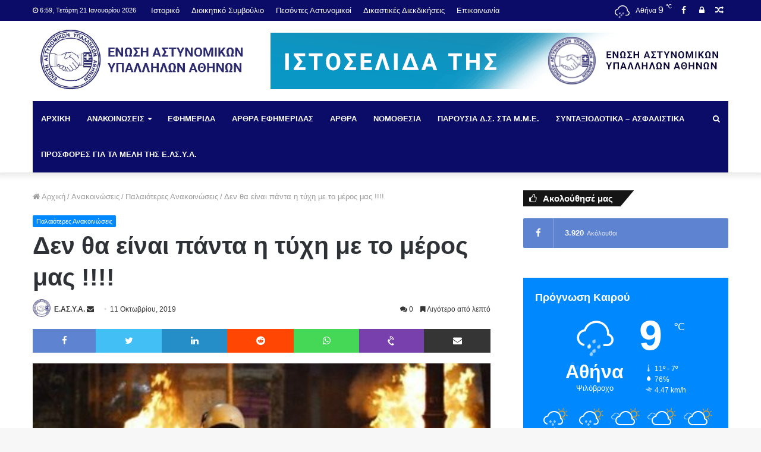

--- FILE ---
content_type: text/html; charset=UTF-8
request_url: https://easya.gr/2019/10/11/den-8a-einai-panta-h-tyxh-me-meros-mas/
body_size: 52857
content:
<!DOCTYPE html> <html lang="el"> <head> <meta charset="UTF-8"/> <link rel="profile" href="https://gmpg.org/xfn/11"/> <link rel="pingback" href="/xmlrpc.php"/> <meta http-equiv='x-dns-prefetch-control' content='on'> <link rel='dns-prefetch' href="//cdnjs.cloudflare.com/"/> <link rel='dns-prefetch' href="//ajax.googleapis.com/"/> <link rel='dns-prefetch' href="//fonts.googleapis.com/"/> <link rel='dns-prefetch' href="//fonts.gstatic.com/"/> <link rel='dns-prefetch' href="//s.gravatar.com/"/> <link rel='dns-prefetch' href="//www.google-analytics.com/"/> <link rel='preload' as='image' href="/wp-content/uploads/2019/12/50h-easya-01-1.png" type='image/png'> <link rel='preload' as='font' href="/wp-content/themes/jannah/assets/fonts/tiefonticon/tiefonticon.woff" type='font/woff' crossorigin='anonymous'/> <link rel='preload' as='font' href="/wp-content/themes/jannah/assets/fonts/fontawesome/fontawesome-webfont.woff2" type='font/woff2' crossorigin='anonymous'/> <style id='tie-critical-css' type='text/css'>html{-ms-touch-action:manipulation;touch-action:manipulation;-webkit-text-size-adjust:100%;-ms-text-size-adjust:100%}article,aside,details,figcaption,figure,footer,header,main,menu,nav,section,summary{display:block}audio,canvas,progress,video{display:inline-block}audio:not([controls]){display:none;height:0}progress{vertical-align:baseline}template,[hidden]{display:none}a{background-color:transparent}a:active,a:hover{outline-width:0}abbr[title]{border-bottom:none;text-decoration:underline;text-decoration:underline dotted}b,strong{font-weight:inherit}b,strong{font-weight:600}dfn{font-style:italic}mark{background-color:#ff0;color:#000}small{font-size:80%}sub,sup{font-size:75%;line-height:0;position:relative;vertical-align:baseline}sub{bottom:-0.25em}sup{top:-0.5em}img{border-style:none}svg:not(:root){overflow:hidden}figure{margin:1em 0}hr{box-sizing:content-box;height:0;overflow:visible}button,input,select,textarea{font:inherit}optgroup{font-weight:bold}button,input,select{overflow:visible}button,input,select,textarea{margin:0}button,select{text-transform:none}button,[type="button"],[type="reset"],[type="submit"]{cursor:pointer}[disabled]{cursor:default}button,html [type="button"],[type="reset"],[type="submit"]{-webkit-appearance:button}button::-moz-focus-inner,input::-moz-focus-inner{border:0;padding:0}button:-moz-focusring,input:-moz-focusring{outline:1px dotted ButtonText}fieldset{border:1px solid #c0c0c0;margin:0 2px;padding:0.35em 0.625em 0.75em}legend{box-sizing:border-box;color:inherit;display:table;max-width:100%;padding:0;white-space:normal}textarea{overflow:auto}[type="checkbox"],[type="radio"]{box-sizing:border-box;padding:0}[type="number"]::-webkit-inner-spin-button,[type="number"]::-webkit-outer-spin-button{height:auto}[type="search"]{-webkit-appearance:textfield}[type="search"]::-webkit-search-cancel-button,[type="search"]::-webkit-search-decoration{-webkit-appearance:none}*{padding:0;margin:0;list-style:none;border:0;outline:none;box-sizing:border-box}*:before,*:after{box-sizing:border-box}body{background:#F7F7F7;color:#2c2f34;font-family:-apple-system, BlinkMacSystemFont, "Segoe UI", Roboto, Oxygen, Oxygen-Sans, Ubuntu, Cantarell, "Helvetica Neue", "Open Sans", Arial, sans-serif;font-size:13px;line-height:21px}h1,h2,h3,h4,h5,h6,.the-subtitle{line-height:1.3;font-weight:600}h1{font-size:41px;font-weight:700}h2{font-size:27px}h3{font-size:23px}h4,.the-subtitle{font-size:17px}h5{font-size:13px}h6{font-size:12px}a{color:#333;text-decoration:none;transition:0.15s}a:hover{color:#08f}img,object,embed{max-width:100%;height:auto}iframe{max-width:100%}p{line-height:21px}.says,.screen-reader-text{clip:rect(1px, 1px, 1px, 1px);position:absolute !important;height:1px;width:1px;overflow:hidden}.stream-title{margin-bottom:3px;font-size:85%;line-height:20px;color:#a5a5a5;display:block}.stream-item{text-align:center;position:relative;z-index:2;margin:20px 0;padding:0}.stream-item iframe{margin:0 auto}.stream-item img{max-width:100%;width:auto;height:auto;margin:0 auto;display:inline-block;vertical-align:middle}.stream-item.stream-item-above-header{margin:0}.post-layout-8.is-header-layout-1.has-header-ad .entry-header-outer,body.post-layout-8.has-header-below-ad .entry-header-outer{padding-top:0}.stream-item-top-wrapper ~ .stream-item-below-header,.is-header-layout-1.has-header-ad.post-layout-6 .featured-area,.has-header-below-ad.post-layout-6 .featured-area{margin-top:0}.has-header-below-ad .fullwidth-entry-title.container-wrapper,.is-header-layout-1.has-header-ad .fullwidth-entry-title,.is-header-layout-1.has-header-ad .is-first-section,.has-header-below-ad .is-first-section{padding-top:0;margin-top:0}@media (max-width: 991px){body:not(.is-header-layout-1).has-header-below-ad.has-header-ad .top-nav-below .has-breaking-news{margin-bottom:20px}.has-header-ad .fullwidth-entry-title.container-wrapper,.has-header-ad.has-header-below-ad .stream-item-below-header,.single.has-header-ad:not(.has-header-below-ad) #content,.page.has-header-ad:not(.has-header-below-ad) #content{margin-top:0}.has-header-ad .is-first-section{padding-top:0}.has-header-ad:not(.has-header-below-ad) .buddypress-header-outer{margin-bottom:15px}}.header-layout-2 .stream-item-top-wrapper{width:100%;max-width:100%;float:none;clear:both}@media (min-width: 992px){.header-layout-3 .stream-item-top img{float:right}}@media (max-width: 991px){.header-layout-3 .stream-item-top{clear:both}}#background-ad-cover{top:0;left:0;z-index:0;overflow:hidden;width:100%;height:100%;position:fixed}@media (max-width: 768px){.hide_banner_header .stream-item-above-header,.hide_banner_top .stream-item-top-wrapper,.hide_banner_below_header .stream-item-below-header,.hide_banner_bottom .stream-item-above-footer,.hide_breaking_news #top-nav,.hide_sidebars .sidebar,.hide_footer #footer-widgets-container,.hide_copyright #site-info,.hide_breadcrumbs #breadcrumb,.hide_share_post_top .post-footer-on-top,.hide_share_post_bottom .post-footer-on-bottom,.hide_post_newsletter #post-newsletter,.hide_related #related-posts,.hide_read_next #read-next-block,.hide_post_authorbio .post-components .about-author,.hide_post_nav .prev-next-post-nav,.hide_back_top_button #go-to-top,.hide_read_more_buttons .more-link{display:none !important}}body.tie-no-js a.remove,body.tie-no-js .fa,body.tie-no-js .weather-icon,body.tie-no-js [class^="tie-icon-"],body.tie-no-js [class*=" tie-icon-"],body.tie-no-js .tooltip,body.tie-no-js .woocommerce-message,body.tie-no-js .woocommerce-error,body.tie-no-js .woocommerce-info,body.tie-no-js .bbp-template-notice,body.tie-no-js .indicator-hint,body.tie-no-js .menu-counter-bubble-outer,body.tie-no-js .notifications-total-outer,body.tie-no-js .comp-sub-menu,body.tie-no-js .menu-sub-content{display:none !important}body.tie-no-js .weather-icon{visibility:hidden !important}.tie-popup,.autocomplete-suggestions{display:none}.container{margin-right:auto;margin-left:auto;padding-left:15px;padding-right:15px}.container:after{content:"";display:table;clear:both}@media (min-width: 768px){.container{width:100%}}@media (min-width: 1200px){.container{max-width:1200px}}.tie-row{margin-left:-15px;margin-right:-15px}.tie-row:after{content:"";display:table;clear:both}.tie-col-xs-1,.tie-col-sm-1,.tie-col-md-1,.tie-col-xs-2,.tie-col-sm-2,.tie-col-md-2,.tie-col-xs-3,.tie-col-sm-3,.tie-col-md-3,.tie-col-xs-4,.tie-col-sm-4,.tie-col-md-4,.tie-col-xs-5,.tie-col-sm-5,.tie-col-md-5,.tie-col-xs-6,.tie-col-sm-6,.tie-col-md-6,.tie-col-xs-7,.tie-col-sm-7,.tie-col-md-7,.tie-col-xs-8,.tie-col-sm-8,.tie-col-md-8,.tie-col-xs-9,.tie-col-sm-9,.tie-col-md-9,.tie-col-xs-10,.tie-col-sm-10,.tie-col-md-10,.tie-col-xs-11,.tie-col-sm-11,.tie-col-md-11,.tie-col-xs-12,.tie-col-sm-12,.tie-col-md-12{position:relative;min-height:1px;padding-left:15px;padding-right:15px}.tie-col-xs-1,.tie-col-xs-2,.tie-col-xs-3,.tie-col-xs-4,.tie-col-xs-5,.tie-col-xs-6,.tie-col-xs-7,.tie-col-xs-8,.tie-col-xs-9,.tie-col-xs-10,.tie-col-xs-11,.tie-col-xs-12{float:left}.tie-col-xs-1{width:8.33333%}.tie-col-xs-2{width:16.66667%}.tie-col-xs-3{width:25%}.tie-col-xs-4{width:33.33333%}.tie-col-xs-5{width:41.66667%}.tie-col-xs-6{width:50%}.tie-col-xs-7{width:58.33333%}.tie-col-xs-8{width:66.66667%}.tie-col-xs-9{width:75%}.tie-col-xs-10{width:83.33333%}.tie-col-xs-11{width:91.66667%}.tie-col-xs-12{width:100%}@media (min-width: 768px){.tie-col-sm-1,.tie-col-sm-2,.tie-col-sm-3,.tie-col-sm-4,.tie-col-sm-5,.tie-col-sm-6,.tie-col-sm-7,.tie-col-sm-8,.tie-col-sm-9,.tie-col-sm-10,.tie-col-sm-11,.tie-col-sm-12{float:left}.tie-col-sm-1{width:8.33333%}.tie-col-sm-2{width:16.66667%}.tie-col-sm-3{width:25%}.tie-col-sm-4{width:33.33333%}.tie-col-sm-5{width:41.66667%}.tie-col-sm-6{width:50%}.tie-col-sm-7{width:58.33333%}.tie-col-sm-8{width:66.66667%}.tie-col-sm-9{width:75%}.tie-col-sm-10{width:83.33333%}.tie-col-sm-11{width:91.66667%}.tie-col-sm-12{width:100%}}@media (min-width: 992px){.tie-col-md-1,.tie-col-md-2,.tie-col-md-3,.tie-col-md-4,.tie-col-md-5,.tie-col-md-6,.tie-col-md-7,.tie-col-md-8,.tie-col-md-9,.tie-col-md-10,.tie-col-md-11,.tie-col-md-12{float:left}.tie-col-md-1{width:8.33333%}.tie-col-md-2{width:16.66667%}.tie-col-md-3{width:25%}.tie-col-md-4{width:33.33333%}.tie-col-md-5{width:41.66667%}.tie-col-md-6{width:50%}.tie-col-md-7{width:58.33333%}.tie-col-md-8{width:66.66667%}.tie-col-md-9{width:75%}.tie-col-md-10{width:83.33333%}.tie-col-md-11{width:91.66667%}.tie-col-md-12{width:100%}}.tie-alignleft{float:left}.tie-alignright{float:right}.tie-aligncenter{clear:both;margin-left:auto;margin-right:auto}.fullwidth{width:100% !important}.alignleft{float:left;margin:0.375em 1.75em 1em 0}.alignright{float:right;margin:0.375em 0 1em 1.75em}.aligncenter{clear:both;display:block;margin:0 auto 1.75em;text-align:center;margin-left:auto;margin-right:auto;margin-top:6px;margin-bottom:6px}@media (max-width: 767px){.entry .alignright,.entry .alignright img,.entry .alignleft,.entry .alignleft img{float:none;clear:both;display:block;margin:0 auto 1.75em}}.clearfix:before,.clearfix:after{content:"\0020";display:block;height:0;overflow:hidden}.clearfix:after{clear:both}.clearfix{zoom:1}.tie-container,#tie-wrapper{height:100%;min-height:650px}.tie-container{position:relative;overflow:hidden}#tie-wrapper{background:#ffffff;position:relative;z-index:108;height:100%;margin:0 auto}.container-wrapper{background:#ffffff;border:1px solid rgba(0,0,0,0.1);border-radius:2px;padding:30px}#content{margin-top:30px}@media (max-width: 991px){#content{margin-top:15px}}.site-content{-ms-word-wrap:break-word;word-wrap:break-word}.boxed-layout #tie-wrapper,.boxed-layout .fixed-nav{max-width:1230px}.boxed-layout.wrapper-has-shadow #tie-wrapper{box-shadow:0 1px 7px rgba(171,171,171,0.5)}@media (min-width: 992px){.boxed-layout #main-nav.fixed-nav,.boxed-layout #tie-wrapper{width:95%}}@media (min-width: 992px){.framed-layout #tie-wrapper{margin-top:25px;margin-bottom:25px}}@media (min-width: 992px){.border-layout #tie-container{margin:25px}.border-layout:after,.border-layout:before{background:inherit;content:"";display:block;height:25px;left:0;bottom:0;position:fixed;width:100%;z-index:110}.border-layout:before{top:0;bottom:auto}.border-layout.admin-bar:before{top:32px}.border-layout #main-nav.fixed-nav{left:25px;right:25px;width:calc(100% - 50px)}}.theme-header{background:#ffffff;position:relative;z-index:999}.theme-header:after{content:"";display:table;clear:both}.theme-header.has-shadow{box-shadow:0 0 10px 5px rgba(0,0,0,0.1)}.theme-header.top-nav-below .top-nav{z-index:8}.logo-row{position:relative}.logo-container{overflow:hidden}#logo{margin-top:40px;margin-bottom:40px;display:block;float:left}#logo img{vertical-align:middle}#logo img[src*='.svg']{width:100% !important}@-moz-document url-prefix(){#logo img[src*='.svg']{height:100px}}#logo a{display:inline-block}#logo .h1-off{position:absolute;top:-9000px;left:-9000px}#logo.text-logo a{color:#08f}#logo.text-logo a:hover{color:#006dcc;opacity:0.8}.logo-text{font-size:50px;line-height:50px;font-weight:bold}@media (max-width: 670px){.logo-text{font-size:30px}}.logo_2x{display:none}@media only screen and (-webkit-min-device-pixel-ratio: 2), only screen and (min--moz-device-pixel-ratio: 2), only screen and (min-device-pixel-ratio: 2), only screen and (min-resolution: 192dpi), only screen and (min-resolution: 2dppx){.logo_normal{display:none}.logo_2x{display:inline-block}}.header-layout-2 #logo{float:none;text-align:center}.header-layout-2 #logo img{margin-right:auto;margin-left:auto}.header-layout-2 .logo-container{width:100%}@media (max-width: 991px){#theme-header #logo{margin:10px 0 !important;text-align:left;line-height:1}#theme-header #logo img{width:auto;max-width:190px}}@media (max-width: 479px){#theme-header #logo img{max-width:140px;max-height:60px !important}}@media (max-width: 991px){#theme-header.mobile-header-centered #logo{float:none;text-align:center}}.components{float:right}.components>li{position:relative;float:right;list-style:none}.components>li.social-icons-item{margin:0}.components>li>a{display:block;position:relative;width:30px;text-align:center;line-height:inherit;font-size:14px;color:#777777}.components>li>a:hover,.components>li:hover>a{color:#08f;z-index:2}.components .avatar{border-radius:100%;position:relative;top:4px;max-width:20px}.components a.follow-btn{width:auto;padding-left:15px;padding-right:15px;overflow:hidden}.components .follow-btn [class*=fa-]{font-size:13px}.components .follow-btn .follow-text{font-size:12px;margin-left:8px;display:block;float:right}.components .search-bar{width:auto;border:solid rgba(0,0,0,0.1);border-width:0 1px}.components #search{position:relative;background:transparent}.components #search-input{border:0;margin-bottom:0;line-height:inherit;width:100%;background:transparent;padding:0 35px 0 13px;border-radius:0;box-sizing:border-box;font-size:inherit}.components #search-input:hover{background:rgba(0,0,0,0.03)}.components #search-input:focus{background:rgba(0,0,0,0.03);box-shadow:none}.components #search-submit{position:absolute;right:0;top:0;width:40px;line-height:inherit;color:#777777;background:transparent;font-size:15px;padding:0;transition:color 0.15s}.components #search-submit:hover{color:#08f}#search-submit .fa-spinner{color:#555;cursor:default}.top-nav-boxed .components li:first-child.weather-menu-item,.main-nav-boxed .components li:first-child.weather-menu-item,.components .search-bar+.weather-menu-item{padding-right:10px}.weather-menu-item{display:-webkit-flex;display:-ms-flexbox;display:flex;-webkit-align-items:center;-ms-flex-align:center;align-items:center;padding-right:5px;overflow:hidden}.weather-menu-item:after{content:'t';visibility:hidden;width:0}.weather-menu-item .weather-wrap{padding:0;overflow:inherit;line-height:23px}.weather-menu-item .weather-forecast-day{display:block;float:left;width:auto;padding:0 10px;line-height:initial}.weather-menu-item .weather-forecast-day .weather-icon{font-size:26px;margin-bottom:0}.weather-menu-item .city-data{float:left;display:block;font-size:12px}.weather-menu-item .weather-current-temp{font-size:16px;font-weight:400}.weather-menu-item .weather-current-temp sup{font-size:9px;top:-2px}.weather-menu-item .theme-notice{padding:0 10px}.components .tie-weather-widget{color:#2c2f34}.main-nav-dark .main-nav .tie-weather-widget{color:#ffffff}.top-nav-dark .top-nav .tie-weather-widget{color:#aaa}.components .icon-basecloud-bg:after{color:#ffffff}.main-nav-dark .main-nav .icon-basecloud-bg:after{color:#1f2024}.top-nav-dark .top-nav .icon-basecloud-bg:after{color:#27292d}.header-layout-1 #menu-components-wrap{display:-webkit-flex;display:-ms-flexbox;display:flex;-webkit-justify-content:flex-end;-ms-flex-pack:end;justify-content:flex-end}@media (max-width: 991px){.header-layout-1 #main-nav [class*="tie-col-md"]{float:left;width:auto}}.header-layout-1 .main-menu-wrapper{display:table;width:100%}.header-layout-1 #logo{line-height:1;float:left;margin-top:20px;margin-bottom:20px}.header-layout-1 .header-layout-1-logo{display:table-cell;vertical-align:middle;float:none}.header-layout-1 #mobile-menu-icon{right:0}.header-layout-2 #menu-components-wrap{display:-webkit-flex;display:-ms-flexbox;display:flex;-webkit-justify-content:center;-ms-flex-pack:center;justify-content:center}.is-header-bg-extended #theme-header,.is-header-bg-extended #theme-header.header-layout-1 #main-nav:not(.fixed-nav){background:transparent !important;display:inline-block !important;width:100% !important;box-shadow:none !important;transition:background 0.3s}.is-header-bg-extended #theme-header:before,.is-header-bg-extended #theme-header.header-layout-1 #main-nav:not(.fixed-nav):before{content:"";position:absolute;width:100%;left:0;right:0;top:0;height:150px;background-image:linear-gradient(bottom, transparent, rgba(0,0,0,0.5))}@media (max-width: 991px){.is-header-bg-extended #tie-wrapper #theme-header .logo-container:not(.fixed-nav){background:transparent;box-shadow:none;transition:background 0.3s}}.is-header-bg-extended .has-background .is-first-section{margin-top:-350px !important}.is-header-bg-extended .has-background .is-first-section>*{padding-top:350px !important}.rainbow-line{height:3px;width:100%;position:relative;z-index:2;background-image:linear-gradient(to right, #f76570 0%, #f76570 8%, #f3a46b 8%, #f3a46b 16%, #f3a46b 16%, #ffd205 16%, #ffd205 24%, #ffd205 24%, #1bbc9b 24%, #1bbc9b 25%, #1bbc9b 32%, #14b9d5 32%, #14b9d5 40%, #c377e4 40%, #c377e4 48%, #f76570 48%, #f76570 56%, #f3a46b 56%, #f3a46b 64%, #ffd205 64%, #ffd205 72%, #1bbc9b 72%, #1bbc9b 80%, #14b9d5 80%, #14b9d5 80%, #14b9d5 89%, #c377e4 89%, #c377e4 100%)}.top-nav{background-color:#ffffff;position:relative;z-index:10;line-height:35px;border:1px solid rgba(0,0,0,0.1);border-width:1px 0;color:#2c2f34}.main-nav-below.top-nav-above .top-nav{border-top-width:0}.top-nav a:not(.button):not(:hover){color:#2c2f34}.top-nav .components>li:hover>a{color:#08f}.topbar-wrapper{display:-webkit-flex;display:-ms-flexbox;display:flex;min-height:35px}.top-nav.has-menu .topbar-wrapper,.top-nav.has-components .topbar-wrapper{display:block}.top-nav .tie-alignleft,.top-nav .tie-alignright{-webkit-flex-grow:1;-ms-flex-positive:1;flex-grow:1;position:relative}.top-nav.has-breaking-news .tie-alignleft{-webkit-flex:1 0 100px;-ms-flex:1 0 100px;flex:1 0 100px}.top-nav.has-breaking-news .tie-alignright{-webkit-flex-grow:0;-ms-flex-positive:0;flex-grow:0;z-index:1}.top-nav.has-date-components .tie-alignleft .components>li:first-child:not(.search-bar),.top-nav.has-date-components-menu .components>li:first-child:not(.search-bar),.top-nav-boxed .top-nav.has-components .components>li:first-child:not(.search-bar){border-width:0}@media (min-width: 992px){.header-layout-1.top-nav-below:not(.has-shadow) .top-nav{border-width:0 0 1px}}.topbar-today-date{float:left;padding-right:15px;font-size:11px;-webkit-flex-shrink:0;-ms-flex-negative:0;flex-shrink:0}.topbar-today-date:before{content:"\f017"}.top-menu .menu a{padding:0 10px}.top-menu .menu li:hover>a{color:#08f}.top-menu .menu ul{display:none;position:absolute;background:#ffffff}.top-menu .menu li:hover>ul{display:block}.top-menu .menu li{position:relative}.top-menu .menu ul.sub-menu a{width:180px;line-height:20px;padding:7px 15px}.tie-alignright .top-menu{float:right;border-width:0 1px}.top-menu .menu .tie-current-menu>a{color:#08f}@media (min-width: 992px){.top-nav-boxed .top-nav{background:transparent !important;border-width:0}.top-nav-boxed .topbar-today-date{padding:0 15px}.top-nav-boxed .top-nav{background:transparent;border-width:0}.top-nav-boxed .topbar-wrapper{background:#ffffff;border:1px solid rgba(0,0,0,0.1);border-width:0 1px 1px;width:100%}.top-nav-boxed.main-nav-above.top-nav-below:not(.header-layout-1) .topbar-wrapper{border-width:1px}.top-nav-boxed.has-shadow.top-nav-below .topbar-wrapper,.top-nav-boxed.has-shadow.top-nav-below-main-nav .topbar-wrapper{border-width:1px 1px 0 !important}.top-nav-boxed.main-nav-below.top-nav-below-main-nav .has-breaking-news .topbar-wrapper{border-left-width:0 !important}.top-nav-boxed .has-menu .topbar-wrapper,.top-nav-boxed .has-components .topbar-wrapper{border-width:0 1px 1px}.top-nav-boxed .tie-alignright .search-bar{border-right-width:0}.top-nav-boxed .tie-alignleft .search-bar{border-left-width:0}.top-nav-boxed .has-date-components .tie-alignleft .search-bar,.top-nav-boxed .has-date-components-menu .tie-alignleft .search-bar{border-left-width:1px}}.top-nav .tie-alignleft .components,.top-nav .tie-alignleft .components>li{float:left}.top-nav .tie-alignleft .comp-sub-menu{right:auto;left:-1px}.top-nav-dark .top-nav{background-color:#2c2e32;color:#aaa}.top-nav-dark #top-nav,.top-nav-dark #top-nav .topbar-wrapper{border-width:0}.top-nav-dark .top-nav *{border-color:rgba(255,255,255,0.1)}.top-nav-dark .top-nav .breaking a{color:#aaa}.top-nav-dark .top-nav .breaking a:hover{color:#ffffff}.top-nav-dark .top-nav .components>li>a,.top-nav-dark .top-nav .components>li.social-icons-item .social-link:not(:hover) span{color:#aaa}.top-nav-dark .top-nav .components>li:hover>a{color:#ffffff}.top-nav-dark .top-nav .top-menu li a{color:#aaa;border-color:rgba(255,255,255,0.04)}.top-nav-dark .top-menu ul{background:#2c2e32}.top-nav-dark .top-menu li:hover>a{background:rgba(0,0,0,0.1);color:#08f}.top-nav-dark.top-nav-boxed .top-nav{background-color:transparent}.top-nav-dark.top-nav-boxed .topbar-wrapper{background-color:#2c2e32}.top-nav-dark.top-nav-boxed.top-nav-above.main-nav-below .topbar-wrapper{border-width:0}@media (max-width: 991px){.top-nav:not(.has-breaking-news),.topbar-today-date,.top-menu,.theme-header .components{display:none}.is-header-layout-1 .top-nav-below .top-nav.has-breaking-news{border-top-width:0}}.breaking{float:left;width:100%;height:35px;line-height:35px}.breaking-title{padding:0 10px;display:block;float:left;color:#ffffff;font-size:12px;position:relative}.breaking-title span{position:relative;z-index:1}.breaking-title span.fa{display:none}@media (max-width: 600px){.breaking-title span.fa{display:inline-block}.breaking-title .breaking-title-text{display:none}}.breaking-title:before{content:"";background:#f05555;width:100%;height:100%;position:absolute;left:0;top:0;z-index:0}.breaking-news{display:none}.ticker-wrapper.has-js{margin:0;padding:0px;height:35px;display:block;overflow:hidden;position:relative;padding-right:20px}@media (min-width: 480px){.controls-is-active .ticker-wrapper.has-js{padding-right:70px}}.ticker{width:100%;height:35px;display:block;position:relative;overflow:hidden}.ticker-content{display:none;left:10px;line-height:35px;position:absolute;background-color:#ffffff;overflow:hidden;white-space:nowrap;word-wrap:normal;text-overflow:ellipsis;max-width:calc(100% - 10px);width:auto}.top-nav-dark .ticker-content{background-color:#2c2e32}.ticker-content:focus{outline:none}.ticker-content.is-paused{-webkit-transform:none !important;-ms-transform:none !important;transform:none !important}.ticker-swipe{position:absolute;top:0px;left:10px;display:block;width:calc(100% - 10px);height:35px}.ticker-swipe span{margin-left:1px;height:35px;width:7px;display:block}.ticker-swipe span:after{content:"_"}.ticker-content,.ticker-swipe{background-color:#ffffff}.top-nav-dark .ticker-content,.top-nav-dark .ticker-swipe,.box-dark-skin .ticker-content,.box-dark-skin .ticker-swipe{background-color:#2c2e32}.breaking-news-nav{position:absolute;right:0;padding-right:8px;list-style-type:none;height:35px}header:not(.top-nav-boxed) .has-breaking .breaking-news-nav{padding:0}@media (max-width: 479px){.breaking-news-nav{display:none}}.breaking-news-nav li{padding:0px;margin:6px 0 6px 7px;float:left;cursor:pointer;height:21px;width:21px;display:block;line-height:19px;text-align:center;border-radius:2px;border:1px solid rgba(0,0,0,0.1);transition:0.3s}.box-dark-skin .breaking-news-nav li,.top-nav-dark .breaking-news-nav li{border-color:rgba(255,255,255,0.1)}.breaking-news-nav li:after{opacity:0.8;display:inline-block;content:"\f04c";font-family:"Fontawesome"}.breaking-news-nav li:hover{background-color:#f05555;border-color:#f05555;color:#ffffff}.breaking-news-nav li:hover:after{opacity:1}.breaking-news-nav li.jnt-prev:after{content:"\f104"}.breaking-news-nav li.jnt-next:after{content:"\f105"}.up-down-controls .breaking-news-nav li:after{-webkit-transform:rotate(90deg);-ms-transform:rotate(90deg);transform:rotate(90deg)}.ticker-dir-left .ticker-content,.ticker-dir-left .ticker{float:left}.ticker-dir-right .ticker-content,.ticker-dir-right .ticker{float:right}.main-nav-wrapper{position:relative;z-index:4}.main-nav-below.top-nav-below-main-nav .main-nav-wrapper{z-index:9}.main-nav-above.top-nav-below .main-nav-wrapper{z-index:10}.main-nav{position:relative;border:1px solid rgba(0,0,0,0.1);border-width:1px 0}.main-menu-wrapper{border:0 solid rgba(0,0,0,0.1);position:relative}@media (min-width: 992px){.header-menu{float:left}.header-menu .menu li{display:block;float:left}.header-menu .menu a{display:block;position:relative}.header-menu .menu .sub-menu a{padding:8px 10px}.header-menu .menu a:hover,.header-menu .menu li:hover>a{z-index:2}.header-menu .menu ul{box-shadow:0 2px 5px rgba(0,0,0,0.1)}.header-menu .menu ul li{position:relative}.header-menu .menu ul a{border-width:0 0 1px;transition:0.15s}.header-menu .menu ul ul{padding-top:0;top:0;left:100%}#main-nav{z-index:9;line-height:60px}.top-nav-below-main-nav #main-nav .main-menu>ul>li,.header-layout-1.top-nav-below #main-nav .main-menu>ul>li{border-bottom:0;margin-bottom:0}.main-menu .menu a{transition:0.15s}.main-menu .menu>li>a{padding:0 14px;font-size:13px;font-weight:600}.main-menu .menu>li>.menu-sub-content{border-top:2px solid #08f}.main-menu .menu>li.tie-current-menu{border-bottom:5px solid #08f;margin-bottom:-5px}.main-menu .menu>li.tie-current-menu>a:after{content:"";width:20px;height:2px;position:absolute;margin-top:17px;left:50%;top:50%;bottom:auto;right:auto;-webkit-transform:translateX(-50%) translateY(-50%);-ms-transform:translateX(-50%) translateY(-50%);transform:translateX(-50%) translateY(-50%);background:#2c2f34;transition:0.3s}.main-menu .menu>li.is-icon-only>a{padding:0 20px;line-height:inherit}.main-menu .menu>li.is-icon-only>a:after,.main-menu .menu>li.is-icon-only>a:before{display:none}.main-menu .menu>li.is-icon-only>a .fa{font-size:160%;-webkit-transform:translateY(15%);-ms-transform:translateY(15%);transform:translateY(15%)}.main-menu .menu ul{line-height:20px;z-index:1}.main-menu .menu .sub-menu .fa,.main-menu .menu .mega-recent-featured-list .fa,.main-menu .menu .mega-link-column .fa,.main-menu .menu .mega-cat-more-links .fa{width:20px}.main-menu .menu-sub-content{display:none;padding:0;width:200px;position:absolute;box-shadow:0 2px 2px rgba(0,0,0,0.15)}.main-menu .menu-sub-content a{width:200px}.main-menu ul li:hover>.menu-sub-content,.main-menu ul li[aria-expanded="true"]>ul,.main-menu ul li[aria-expanded="true"]>.mega-menu-block{display:block;z-index:1}nav.main-nav .menu>li.tie-current-menu>a,nav.main-nav .menu>li:hover>a{background-color:#08f;color:#fff}.header-layout-1 .main-menu-wrap .menu>li:only-child:not(.mega-menu){position:relative}.header-layout-1 .main-menu-wrap .menu>li:only-child>.menu-sub-content{right:0;left:auto}.header-layout-1 .main-menu-wrap .menu>li:only-child>.menu-sub-content ul{left:auto;right:100%}nav.main-nav .components>li>a:not(.follow-btn){width:35px}nav.main-nav .components>li:hover>a{color:#08f}.main-nav-dark .main-nav{background:#1f2024;border-width:0}.main-nav-dark .main-nav .search-bar{border-color:rgba(255,255,255,0.07)}.main-nav-dark .main-nav .components>li>a{color:#ffffff}.main-nav-dark .main-nav .components>li.social-icons-item .social-link:not(:hover) span{color:#ffffff}.main-nav-dark .main-nav.fixed-nav{background-color:rgba(31,32,36,0.95)}.main-nav-dark .main-menu .menu>li a{color:#ffffff}.main-nav-dark .main-menu .menu ul li:hover>a,.main-nav-dark .main-menu .menu ul li.current-menu-item:not(.mega-link-column)>a{color:#08f}.main-nav-dark .main-menu .menu-sub-content{background:#1f2024;color:#ffffff}.main-nav-dark .main-menu .menu ul a,.main-nav-dark .main-menu .mega-cat-wrapper,.main-nav-dark .mega-cat-more-links>li a{border-color:rgba(255,255,255,0.04)}.main-nav-dark .mega-recent-featured-list:after{background:rgba(0,0,0,0.08)}.main-nav-dark.main-nav-boxed .main-nav .main-menu-wrapper{background-color:#1f2024}.main-nav-dark .cats-vertical,.main-nav-dark ul.cats-horizontal li a{background:rgba(0,0,0,0.2)}.main-nav-dark ul.cats-horizontal li a{border:none}.main-nav-dark ul.cats-vertical li a.is-active,.main-nav-dark ul.cats-vertical li a:hover{background:#1f2024}.main-nav-light .main-nav{background-color:#ffffff;color:#2c2f34}.main-nav-light .main-nav .menu-sub-content{background:#ffffff}.main-nav-light .main-nav .menu ul li:hover>a,.main-nav-light .main-nav .components li a:hover,.main-nav-light .main-nav .menu ul li.current-menu-item:not(.mega-link-column)>a{color:#08f}.main-nav-light .main-nav .menu a,.main-nav-light .main-nav .components li a{color:#2c2f34}.main-nav-light .main-nav .components li a.button:hover,.main-nav-light .main-nav .components li a.checkout-button{color:#fff}.main-nav-light .main-nav.fixed-nav{background-color:rgba(255,255,255,0.95)}.main-nav-light .cats-vertical{background:rgba(0,0,0,0.03)}.main-nav-light ul.cats-vertical li a.is-active,.main-nav-light ul.cats-vertical li a:hover{background:#fff}.main-nav-light .mega-menu .post-meta,.main-nav-light .mega-menu .post-meta a:not(:hover){color:rgba(0,0,0,0.5)}#sticky-logo{overflow:hidden;float:left;vertical-align:middle}#sticky-logo a{line-height:1;display:inline-block}#sticky-logo img{position:relative;vertical-align:middle;padding:8px 10px;top:-1px;max-height:50px}.just-before-sticky #sticky-logo img,.header-layout-1 #sticky-logo img{padding:0}.header-layout-1:not(.has-custom-sticky-logo) #sticky-logo{display:none}.theme-header #sticky-logo img{opacity:0;visibility:hidden;width:0 !important;-webkit-transform:translateY(75%);-ms-transform:translateY(75%);transform:translateY(75%);transition:opacity 0.6s cubic-bezier(0.55, 0, 0.1, 1),-webkit-transform 0.3s cubic-bezier(0.55, 0, 0.1, 1);transition:transform 0.3s cubic-bezier(0.55, 0, 0.1, 1),opacity 0.6s cubic-bezier(0.55, 0, 0.1, 1);transition:transform 0.3s cubic-bezier(0.55, 0, 0.1, 1),opacity 0.6s cubic-bezier(0.55, 0, 0.1, 1),-webkit-transform 0.3s cubic-bezier(0.55, 0, 0.1, 1)}.theme-header.header-layout-1:not(.has-custom-sticky-logo) #sticky-logo img{transition:none}.theme-header:not(.header-layout-1) #main-nav:not(.fixed-nav) #sticky-logo img{margin-left:-20px}.header-layout-1 .flex-placeholder{-webkit-flex-grow:1;-ms-flex-positive:1;flex-grow:1}}@media (max-width: 991px){#sticky-logo{display:none}}.theme-header .fixed-nav{position:fixed;width:100%;top:0;bottom:auto !important;z-index:100;will-change:transform;-webkit-transform:translateY(-100%);-ms-transform:translateY(-100%);transform:translateY(-100%);transition:-webkit-transform 0.3s;transition:transform 0.3s;transition:transform 0.3s, -webkit-transform 0.3s;box-shadow:0 4px 2px -2px rgba(0,0,0,0.1);border-width:0;background-color:rgba(255,255,255,0.95)}.theme-header .fixed-nav:not(.just-before-sticky){line-height:60px !important}@media (min-width: 992px){.theme-header .fixed-nav:not(.just-before-sticky) .header-layout-1-logo{display:none}}.theme-header .fixed-nav:not(.just-before-sticky) #sticky-logo img{opacity:1;visibility:visible;width:auto !important;-webkit-transform:translateY(0);-ms-transform:translateY(0);transform:translateY(0)}@media (min-width: 992px){.header-layout-1:not(.just-before-sticky):not(.has-custom-sticky-logo) .fixed-nav #sticky-logo{display:block}}.admin-bar .theme-header .fixed-nav{top:32px}@media (max-width: 782px){.admin-bar .theme-header .fixed-nav{top:46px}}@media (max-width: 600px){.admin-bar .theme-header .fixed-nav{top:0}}@media (min-width: 992px){.border-layout .theme-header .fixed-nav{top:25px}.border-layout.admin-bar .theme-header .fixed-nav{top:57px}}.theme-header .fixed-nav .container{opacity:0.95}.theme-header .fixed-nav .main-menu-wrapper,.theme-header .fixed-nav .main-menu{border-top:0}.theme-header .fixed-nav.fixed-unpinned:not(.default-behavior-mode) .main-menu .menu>li.tie-current-menu{border-bottom-width:0;margin-bottom:0}.theme-header .fixed-nav.unpinned-no-transition{transition:none}.theme-header .fixed-pinned,.theme-header .default-behavior-mode.fixed-unpinned{-webkit-transform:translate3d(0, 0, 0);transform:translate3d(0, 0, 0)}@media (max-width: 991px){.theme-header .fixed-nav{transition:none}.fixed-nav.logo-container.sticky-up,.fixed-nav.logo-container.sticky-nav-slide.sticky-down,.fixed-nav#main-nav.sticky-up,.fixed-nav#main-nav.sticky-nav-slide.sticky-down{transition:-webkit-transform 0.4s ease;transition:transform 0.4s ease;transition:transform 0.4s ease, -webkit-transform 0.4s ease}.sticky-type-slide .fixed-nav.logo-container.sticky-nav-slide-visible,.sticky-type-slide .fixed-nav#main-nav.sticky-nav-slide-visible{-webkit-transform:translateY(0);-ms-transform:translateY(0);transform:translateY(0)}.fixed-nav.default-behavior-mode{-webkit-transform:none !important;-ms-transform:none !important;transform:none !important}}@media (min-width: 992px){.main-nav-boxed .main-nav{border-width:0}.main-nav-boxed .main-menu-wrapper{float:left;width:100%}.main-nav-boxed .main-menu-wrapper .search-bar{border-right-width:0}.main-nav-boxed.main-nav-light .main-menu-wrapper{border-width:1px;background-color:#ffffff}.dark-skin .main-nav-boxed.main-nav-light .main-menu-wrapper{border-width:0}.main-nav-boxed.main-nav-light .fixed-nav .main-menu-wrapper{border-color:transparent}.main-nav-above.top-nav-above #main-nav:not(.fixed-nav){top:-1px}.main-nav-below.top-nav-below #main-nav:not(.fixed-nav){bottom:-1px}.dark-skin .main-nav-below.top-nav-above #main-nav{border-width:0}.dark-skin .main-nav-below.top-nav-below-main-nav #main-nav{border-top-width:0}}.main-nav-boxed .main-nav:not(.fixed-nav),.main-nav-boxed .fixed-nav .main-menu-wrapper,.theme-header:not(.main-nav-boxed) .fixed-nav .main-menu-wrapper{background-color:transparent !important}@media (min-width: 992px){.header-layout-1.main-nav-below.top-nav-above .main-nav{margin-top:-1px}.header-layout-1.main-nav-below.top-nav-above .top-nav{border-top-width:0}.header-layout-1.main-nav-below.top-nav-above .breaking-title{top:0;margin-bottom:-1px}}.header-layout-1.main-nav-below.top-nav-below-main-nav .main-nav-wrapper{z-index:9}.header-layout-1.main-nav-below.top-nav-below-main-nav .main-nav{margin-bottom:-1px;bottom:0;border-top-width:0}@media (min-width: 992px){.header-layout-1.main-nav-below.top-nav-below-main-nav .top-nav{margin-top:-1px}}.header-layout-1.has-shadow:not(.top-nav-below) .main-nav{border-bottom:0 !important}#theme-header.header-layout-1>div:only-child nav{border-width:0 !important}@media only screen and (min-width: 992px) and (max-width: 1100px){.main-nav .menu>li:not(.is-icon-only)>a{padding-left:7px;padding-right:7px}.main-nav .menu>li:not(.is-icon-only)>a:before{display:none}.main-nav .menu>li.is-icon-only>a{padding-left:15px;padding-right:15px}}.menu-tiny-label{font-size:10px;border-radius:10px;padding:2px 7px 3px;margin-left:3px;line-height:1;position:relative;top:-1px}.menu-tiny-label.menu-tiny-circle{border-radius:100%}@media (max-width: 991px){#tie-wrapper header#theme-header{box-shadow:none;background:transparent !important}.logo-container,.header-layout-1 .main-nav{border-width:0;box-shadow:0 4px 2px -2px rgba(0,0,0,0.1)}.header-layout-1.top-nav-below .main-nav:not(.fixed-nav){box-shadow:none}.is-header-layout-1.has-header-ad .top-nav-below .main-nav{border-bottom-width:1px}.logo-container,.header-layout-1 .main-nav{background-color:#ffffff}.dark-skin .logo-container,.main-nav-dark.header-layout-1 .main-nav{background-color:#1f2024}.dark-skin #theme-header .logo-container.fixed-nav{background-color:rgba(31,32,36,0.95)}.header-layout-1.main-nav-below.top-nav-below-main-nav .main-nav{margin-bottom:0}#sticky-nav-mask,.header-layout-1 #menu-components-wrap,.header-layout-3 .main-nav-wrapper,.header-layout-2 .main-nav-wrapper{display:none}.main-menu-wrapper .tie-alignleft{width:100%}} </style> <meta name='robots' content='index, follow, max-image-preview:large, max-snippet:-1, max-video-preview:-1'/> <title>Δεν θα είναι πάντα η τύχη με το μέρος μας !!!! - Ε.ΑΣ.Υ.Α.</title> <link rel="canonical" href="https://easya.gr/2019/10/11/den-8a-einai-panta-h-tyxh-me-meros-mas/"/> <meta property="og:locale" content="el_GR"/> <meta property="og:type" content="article"/> <meta property="og:title" content="Δεν θα είναι πάντα η τύχη με το μέρος μας !!!! - Ε.ΑΣ.Υ.Α."/> <meta property="og:description" content="     Ακόμα μια καταδρομική-δολοφονική επίθεση εναντίον αστυνομικών έλαβε χώρα χθες , Πέμπτη 10 Οκτωβρίου 2019 στην περιοχή των Εξαρχείων.      Το αποτέλεσμά της ήταν ένας ακόμη τραυματίας αστυνομικός, ο οποίος από τύχη απέφυγε τα χειρότερα.     Έχουμε πολλάκις γνωστοποιήσει τοις πάσι ότι η δράση των μπαχαλάκηδων δεν αντιμετωπίζεται με ευχολόγια, αλλά με θεσμική θωράκιση του &hellip;"/> <meta property="og:url" content="https://easya.gr/2019/10/11/den-8a-einai-panta-h-tyxh-me-meros-mas/"/> <meta property="og:site_name" content="Ε.ΑΣ.Υ.Α."/> <meta property="article:publisher" content="https://www.facebook.com/easya.gr/"/> <meta property="article:published_time" content="2019-10-11T17:10:41+00:00"/> <meta property="article:modified_time" content="2020-01-08T15:11:34+00:00"/> <meta property="og:image" content="https://i0.wp.com/easya.gr/wp-content/uploads/2019/10/head_epithesh.jpg.750x300_q85.jpg?fit=428%2C300&ssl=1"/> <meta property="og:image:width" content="428"/> <meta property="og:image:height" content="300"/> <meta property="og:image:type" content="image/jpeg"/> <meta name="author" content="Ε.ΑΣ.Υ.Α."/> <meta name="twitter:card" content="summary_large_image"/> <meta name="twitter:label1" content="Συντάχθηκε από"/> <meta name="twitter:data1" content="Ε.ΑΣ.Υ.Α."/> <script type="application/ld+json" class="yoast-schema-graph">{"@context":"https://schema.org","@graph":[{"@type":"Article","@id":"https://easya.gr/2019/10/11/den-8a-einai-panta-h-tyxh-me-meros-mas/#article","isPartOf":{"@id":"https://easya.gr/2019/10/11/den-8a-einai-panta-h-tyxh-me-meros-mas/"},"author":{"name":"Ε.ΑΣ.Υ.Α.","@id":"https://easya.gr/#/schema/person/6bcc2ea98f3b4703d4446c79cfd20a6d"},"headline":"Δεν θα είναι πάντα η τύχη με το μέρος μας !!!!","datePublished":"2019-10-11T17:10:41+00:00","dateModified":"2020-01-08T15:11:34+00:00","mainEntityOfPage":{"@id":"https://easya.gr/2019/10/11/den-8a-einai-panta-h-tyxh-me-meros-mas/"},"wordCount":4,"commentCount":0,"publisher":{"@id":"https://easya.gr/#organization"},"image":{"@id":"https://easya.gr/2019/10/11/den-8a-einai-panta-h-tyxh-me-meros-mas/#primaryimage"},"thumbnailUrl":"https://easya.gr/wp-content/uploads/2019/10/head_epithesh.jpg.750x300_q85.jpg","articleSection":["Παλαιότερες Ανακοινώσεις"],"inLanguage":"el","potentialAction":[{"@type":"CommentAction","name":"Comment","target":["https://easya.gr/2019/10/11/den-8a-einai-panta-h-tyxh-me-meros-mas/#respond"]}]},{"@type":"WebPage","@id":"https://easya.gr/2019/10/11/den-8a-einai-panta-h-tyxh-me-meros-mas/","url":"https://easya.gr/2019/10/11/den-8a-einai-panta-h-tyxh-me-meros-mas/","name":"Δεν θα είναι πάντα η τύχη με το μέρος μας !!!! - Ε.ΑΣ.Υ.Α.","isPartOf":{"@id":"https://easya.gr/#website"},"primaryImageOfPage":{"@id":"https://easya.gr/2019/10/11/den-8a-einai-panta-h-tyxh-me-meros-mas/#primaryimage"},"image":{"@id":"https://easya.gr/2019/10/11/den-8a-einai-panta-h-tyxh-me-meros-mas/#primaryimage"},"thumbnailUrl":"https://easya.gr/wp-content/uploads/2019/10/head_epithesh.jpg.750x300_q85.jpg","datePublished":"2019-10-11T17:10:41+00:00","dateModified":"2020-01-08T15:11:34+00:00","breadcrumb":{"@id":"https://easya.gr/2019/10/11/den-8a-einai-panta-h-tyxh-me-meros-mas/#breadcrumb"},"inLanguage":"el","potentialAction":[{"@type":"ReadAction","target":["https://easya.gr/2019/10/11/den-8a-einai-panta-h-tyxh-me-meros-mas/"]}]},{"@type":"ImageObject","inLanguage":"el","@id":"https://easya.gr/2019/10/11/den-8a-einai-panta-h-tyxh-me-meros-mas/#primaryimage","url":"https://easya.gr/wp-content/uploads/2019/10/head_epithesh.jpg.750x300_q85.jpg","contentUrl":"https://easya.gr/wp-content/uploads/2019/10/head_epithesh.jpg.750x300_q85.jpg","width":428,"height":300},{"@type":"BreadcrumbList","@id":"https://easya.gr/2019/10/11/den-8a-einai-panta-h-tyxh-me-meros-mas/#breadcrumb","itemListElement":[{"@type":"ListItem","position":1,"name":"Home","item":"https://easya.gr/"},{"@type":"ListItem","position":2,"name":"Δεν θα είναι πάντα η τύχη με το μέρος μας !!!!"}]},{"@type":"WebSite","@id":"https://easya.gr/#website","url":"https://easya.gr/","name":"Ε.ΑΣ.Υ.Α.","description":"Ένωση Αστυνομικών Υπαλλήλων Αθηνών","publisher":{"@id":"https://easya.gr/#organization"},"potentialAction":[{"@type":"SearchAction","target":{"@type":"EntryPoint","urlTemplate":"https://easya.gr/?s={search_term_string}"},"query-input":"required name=search_term_string"}],"inLanguage":"el"},{"@type":"Organization","@id":"https://easya.gr/#organization","name":"Ένωση Αστυνομικών Υπαλλήλων Αθηνών - Ε.ΑΣ.Υ.Α.","url":"https://easya.gr/","logo":{"@type":"ImageObject","inLanguage":"el","@id":"https://easya.gr/#/schema/logo/image/","url":"https://i0.wp.com/easya.gr/wp-content/uploads/2020/08/50h-easya-01-1.png?fit=664%2C209&ssl=1","contentUrl":"https://i0.wp.com/easya.gr/wp-content/uploads/2020/08/50h-easya-01-1.png?fit=664%2C209&ssl=1","width":664,"height":209,"caption":"Ένωση Αστυνομικών Υπαλλήλων Αθηνών - Ε.ΑΣ.Υ.Α."},"image":{"@id":"https://easya.gr/#/schema/logo/image/"},"sameAs":["https://www.facebook.com/easya.gr/"]},{"@type":"Person","@id":"https://easya.gr/#/schema/person/6bcc2ea98f3b4703d4446c79cfd20a6d","name":"Ε.ΑΣ.Υ.Α.","image":{"@type":"ImageObject","inLanguage":"el","@id":"https://easya.gr/#/schema/person/image/","url":"https://easya.gr/wp-content/uploads/avatars/1/5e1659196dce3-bpfull.jpg","contentUrl":"https://easya.gr/wp-content/uploads/avatars/1/5e1659196dce3-bpfull.jpg","caption":"Ε.ΑΣ.Υ.Α."},"url":"https://easya.gr/author/easya/"}]}</script> <link rel="alternate" type="application/rss+xml" title="Ροή RSS &raquo; Ε.ΑΣ.Υ.Α." href="/feed/"/> <link rel="alternate" type="application/rss+xml" title="Ροή Σχολίων &raquo; Ε.ΑΣ.Υ.Α." href="/comments/feed/"/> <link rel="alternate" type="application/rss+xml" title="Ροή Σχολίων Ε.ΑΣ.Υ.Α. &raquo; Δεν θα είναι πάντα η τύχη με το μέρος μας !!!!" href="feed/"/> <script type="text/javascript">
window._wpemojiSettings = {"baseUrl":"https:\/\/easya.gr\/wp-content\/plugins\/compressed-emoji\/images\/png\/","ext":".png","svgUrl":"https:\/\/easya.gr\/wp-content\/plugins\/compressed-emoji\/images\/svg\/","svgExt":".svg","source":{"concatemoji":"https:\/\/easya.gr\/wp-includes\/js\/wp-emoji-release.min.js?ver=6.2.8"}};
/*! This file is auto-generated */
!function(e,a,t){var n,r,o,i=a.createElement("canvas"),p=i.getContext&&i.getContext("2d");function s(e,t){p.clearRect(0,0,i.width,i.height),p.fillText(e,0,0);e=i.toDataURL();return p.clearRect(0,0,i.width,i.height),p.fillText(t,0,0),e===i.toDataURL()}function c(e){var t=a.createElement("script");t.src=e,t.defer=t.type="text/javascript",a.getElementsByTagName("head")[0].appendChild(t)}for(o=Array("flag","emoji"),t.supports={everything:!0,everythingExceptFlag:!0},r=0;r<o.length;r++)t.supports[o[r]]=function(e){if(p&&p.fillText)switch(p.textBaseline="top",p.font="600 32px Arial",e){case"flag":return s("\ud83c\udff3\ufe0f\u200d\u26a7\ufe0f","\ud83c\udff3\ufe0f\u200b\u26a7\ufe0f")?!1:!s("\ud83c\uddfa\ud83c\uddf3","\ud83c\uddfa\u200b\ud83c\uddf3")&&!s("\ud83c\udff4\udb40\udc67\udb40\udc62\udb40\udc65\udb40\udc6e\udb40\udc67\udb40\udc7f","\ud83c\udff4\u200b\udb40\udc67\u200b\udb40\udc62\u200b\udb40\udc65\u200b\udb40\udc6e\u200b\udb40\udc67\u200b\udb40\udc7f");case"emoji":return!s("\ud83e\udef1\ud83c\udffb\u200d\ud83e\udef2\ud83c\udfff","\ud83e\udef1\ud83c\udffb\u200b\ud83e\udef2\ud83c\udfff")}return!1}(o[r]),t.supports.everything=t.supports.everything&&t.supports[o[r]],"flag"!==o[r]&&(t.supports.everythingExceptFlag=t.supports.everythingExceptFlag&&t.supports[o[r]]);t.supports.everythingExceptFlag=t.supports.everythingExceptFlag&&!t.supports.flag,t.DOMReady=!1,t.readyCallback=function(){t.DOMReady=!0},t.supports.everything||(n=function(){t.readyCallback()},a.addEventListener?(a.addEventListener("DOMContentLoaded",n,!1),e.addEventListener("load",n,!1)):(e.attachEvent("onload",n),a.attachEvent("onreadystatechange",function(){"complete"===a.readyState&&t.readyCallback()})),(e=t.source||{}).concatemoji?c(e.concatemoji):e.wpemoji&&e.twemoji&&(c(e.twemoji),c(e.wpemoji)))}(window,document,window._wpemojiSettings);
</script> <style type="text/css"> img.wp-smiley, img.emoji { display: inline !important; border: none !important; box-shadow: none !important; height: 1em !important; width: 1em !important; margin: 0 0.07em !important; vertical-align: -0.1em !important; background: none !important; padding: 0 !important; } </style> <link rel='stylesheet' id='sgr-css' href="/wp-content/plugins/simple-google-recaptcha/sgr.css?ver=1663328908" type='text/css' media='all'/> <link rel='stylesheet' id='dashicons-css' href="/wp-includes/css/dashicons.min.css?ver=6.2.8" type='text/css' media='all'/> <link rel='stylesheet' id='tie-css-buddypress-css' href="/wp-content/themes/jannah/assets/css/plugins/buddypress.min.css?ver=1730470592" type='text/css' media='all'/> <style id='bp-login-form-style-inline-css' type='text/css'> .widget_bp_core_login_widget .bp-login-widget-user-avatar{float:left}.widget_bp_core_login_widget .bp-login-widget-user-links{margin-left:70px}#bp-login-widget-form label{display:block;font-weight:600;margin:15px 0 5px;width:auto}#bp-login-widget-form input[type=password],#bp-login-widget-form input[type=text]{background-color:#fafafa;border:1px solid #d6d6d6;border-radius:0;font:inherit;font-size:100%;padding:.5em;width:100%}#bp-login-widget-form .bp-login-widget-register-link,#bp-login-widget-form .login-submit{display:inline;width:-moz-fit-content;width:fit-content}#bp-login-widget-form .bp-login-widget-register-link{margin-left:1em}#bp-login-widget-form .bp-login-widget-register-link a{filter:invert(1)}#bp-login-widget-form .bp-login-widget-pwd-link{font-size:80%} </style> <style id='bp-primary-nav-style-inline-css' type='text/css'> .buddypress_object_nav .bp-navs{background:#0000;clear:both;overflow:hidden}.buddypress_object_nav .bp-navs ul{margin:0;padding:0}.buddypress_object_nav .bp-navs ul li{list-style:none;margin:0}.buddypress_object_nav .bp-navs ul li a,.buddypress_object_nav .bp-navs ul li span{border:0;display:block;padding:5px 10px;text-decoration:none}.buddypress_object_nav .bp-navs ul li .count{background:#eaeaea;border:1px solid #ccc;border-radius:50%;color:#555;display:inline-block;font-size:12px;margin-left:2px;padding:3px 6px;text-align:center;vertical-align:middle}.buddypress_object_nav .bp-navs ul li a .count:empty{display:none}.buddypress_object_nav .bp-navs ul li.last select{max-width:185px}.buddypress_object_nav .bp-navs ul li.current a,.buddypress_object_nav .bp-navs ul li.selected a{color:#333;opacity:1}.buddypress_object_nav .bp-navs ul li.current a .count,.buddypress_object_nav .bp-navs ul li.selected a .count{background-color:#fff}.buddypress_object_nav .bp-navs ul li.dynamic a .count,.buddypress_object_nav .bp-navs ul li.dynamic.current a .count,.buddypress_object_nav .bp-navs ul li.dynamic.selected a .count{background-color:#5087e5;border:0;color:#fafafa}.buddypress_object_nav .bp-navs ul li.dynamic a:hover .count{background-color:#5087e5;border:0;color:#fff}.buddypress_object_nav .main-navs.dir-navs{margin-bottom:20px}.buddypress_object_nav .bp-navs.group-create-links ul li.current a{text-align:center}.buddypress_object_nav .bp-navs.group-create-links ul li:not(.current),.buddypress_object_nav .bp-navs.group-create-links ul li:not(.current) a{color:#767676}.buddypress_object_nav .bp-navs.group-create-links ul li:not(.current) a:focus,.buddypress_object_nav .bp-navs.group-create-links ul li:not(.current) a:hover{background:none;color:#555}.buddypress_object_nav .bp-navs.group-create-links ul li:not(.current) a[disabled]:focus,.buddypress_object_nav .bp-navs.group-create-links ul li:not(.current) a[disabled]:hover{color:#767676} </style> <style id='bp-member-style-inline-css' type='text/css'> [data-type="bp/member"] input.components-placeholder__input{border:1px solid #757575;border-radius:2px;flex:1 1 auto;padding:6px 8px}.bp-block-member{position:relative}.bp-block-member .member-content{display:flex}.bp-block-member .user-nicename{display:block}.bp-block-member .user-nicename a{border:none;color:currentColor;text-decoration:none}.bp-block-member .bp-profile-button{width:100%}.bp-block-member .bp-profile-button a.button{bottom:10px;display:inline-block;margin:18px 0 0;position:absolute;right:0}.bp-block-member.has-cover .item-header-avatar,.bp-block-member.has-cover .member-content,.bp-block-member.has-cover .member-description{z-index:2}.bp-block-member.has-cover .member-content,.bp-block-member.has-cover .member-description{padding-top:75px}.bp-block-member.has-cover .bp-member-cover-image{background-color:#c5c5c5;background-position:top;background-repeat:no-repeat;background-size:cover;border:0;display:block;height:150px;left:0;margin:0;padding:0;position:absolute;top:0;width:100%;z-index:1}.bp-block-member img.avatar{height:auto;width:auto}.bp-block-member.avatar-none .item-header-avatar{display:none}.bp-block-member.avatar-none.has-cover{min-height:200px}.bp-block-member.avatar-full{min-height:150px}.bp-block-member.avatar-full .item-header-avatar{width:180px}.bp-block-member.avatar-thumb .member-content{align-items:center;min-height:50px}.bp-block-member.avatar-thumb .item-header-avatar{width:70px}.bp-block-member.avatar-full.has-cover{min-height:300px}.bp-block-member.avatar-full.has-cover .item-header-avatar{width:200px}.bp-block-member.avatar-full.has-cover img.avatar{background:#fffc;border:2px solid #fff;margin-left:20px}.bp-block-member.avatar-thumb.has-cover .item-header-avatar{padding-top:75px}.entry .entry-content .bp-block-member .user-nicename a{border:none;color:currentColor;text-decoration:none} </style> <style id='bp-members-style-inline-css' type='text/css'> [data-type="bp/members"] .components-placeholder.is-appender{min-height:0}[data-type="bp/members"] .components-placeholder.is-appender .components-placeholder__label:empty{display:none}[data-type="bp/members"] .components-placeholder input.components-placeholder__input{border:1px solid #757575;border-radius:2px;flex:1 1 auto;padding:6px 8px}[data-type="bp/members"].avatar-none .member-description{width:calc(100% - 44px)}[data-type="bp/members"].avatar-full .member-description{width:calc(100% - 224px)}[data-type="bp/members"].avatar-thumb .member-description{width:calc(100% - 114px)}[data-type="bp/members"] .member-content{position:relative}[data-type="bp/members"] .member-content .is-right{position:absolute;right:2px;top:2px}[data-type="bp/members"] .columns-2 .member-content .member-description,[data-type="bp/members"] .columns-3 .member-content .member-description,[data-type="bp/members"] .columns-4 .member-content .member-description{padding-left:44px;width:calc(100% - 44px)}[data-type="bp/members"] .columns-3 .is-right{right:-10px}[data-type="bp/members"] .columns-4 .is-right{right:-50px}.bp-block-members.is-grid{display:flex;flex-wrap:wrap;padding:0}.bp-block-members.is-grid .member-content{margin:0 1.25em 1.25em 0;width:100%}@media(min-width:600px){.bp-block-members.columns-2 .member-content{width:calc(50% - .625em)}.bp-block-members.columns-2 .member-content:nth-child(2n){margin-right:0}.bp-block-members.columns-3 .member-content{width:calc(33.33333% - .83333em)}.bp-block-members.columns-3 .member-content:nth-child(3n){margin-right:0}.bp-block-members.columns-4 .member-content{width:calc(25% - .9375em)}.bp-block-members.columns-4 .member-content:nth-child(4n){margin-right:0}}.bp-block-members .member-content{display:flex;flex-direction:column;padding-bottom:1em;text-align:center}.bp-block-members .member-content .item-header-avatar,.bp-block-members .member-content .member-description{width:100%}.bp-block-members .member-content .item-header-avatar{margin:0 auto}.bp-block-members .member-content .item-header-avatar img.avatar{display:inline-block}@media(min-width:600px){.bp-block-members .member-content{flex-direction:row;text-align:left}.bp-block-members .member-content .item-header-avatar,.bp-block-members .member-content .member-description{width:auto}.bp-block-members .member-content .item-header-avatar{margin:0}}.bp-block-members .member-content .user-nicename{display:block}.bp-block-members .member-content .user-nicename a{border:none;color:currentColor;text-decoration:none}.bp-block-members .member-content time{color:#767676;display:block;font-size:80%}.bp-block-members.avatar-none .item-header-avatar{display:none}.bp-block-members.avatar-full{min-height:190px}.bp-block-members.avatar-full .item-header-avatar{width:180px}.bp-block-members.avatar-thumb .member-content{min-height:80px}.bp-block-members.avatar-thumb .item-header-avatar{width:70px}.bp-block-members.columns-2 .member-content,.bp-block-members.columns-3 .member-content,.bp-block-members.columns-4 .member-content{display:block;text-align:center}.bp-block-members.columns-2 .member-content .item-header-avatar,.bp-block-members.columns-3 .member-content .item-header-avatar,.bp-block-members.columns-4 .member-content .item-header-avatar{margin:0 auto}.bp-block-members img.avatar{height:auto;max-width:-moz-fit-content;max-width:fit-content;width:auto}.bp-block-members .member-content.has-activity{align-items:center}.bp-block-members .member-content.has-activity .item-header-avatar{padding-right:1em}.bp-block-members .member-content.has-activity .wp-block-quote{margin-bottom:0;text-align:left}.bp-block-members .member-content.has-activity .wp-block-quote cite a,.entry .entry-content .bp-block-members .user-nicename a{border:none;color:currentColor;text-decoration:none} </style> <style id='bp-dynamic-members-style-inline-css' type='text/css'> .bp-dynamic-block-container .item-options{font-size:.5em;margin:0 0 1em;padding:1em 0}.bp-dynamic-block-container .item-options a.selected{font-weight:600}.bp-dynamic-block-container ul.item-list{list-style:none;margin:1em 0;padding-left:0}.bp-dynamic-block-container ul.item-list li{margin-bottom:1em}.bp-dynamic-block-container ul.item-list li:after,.bp-dynamic-block-container ul.item-list li:before{content:" ";display:table}.bp-dynamic-block-container ul.item-list li:after{clear:both}.bp-dynamic-block-container ul.item-list li .item-avatar{float:left;width:60px}.bp-dynamic-block-container ul.item-list li .item{margin-left:70px} </style> <style id='bp-online-members-style-inline-css' type='text/css'> .widget_bp_core_whos_online_widget .avatar-block,[data-type="bp/online-members"] .avatar-block{display:flex;flex-flow:row wrap}.widget_bp_core_whos_online_widget .avatar-block img,[data-type="bp/online-members"] .avatar-block img{margin:.5em} </style> <style id='bp-active-members-style-inline-css' type='text/css'> .widget_bp_core_recently_active_widget .avatar-block,[data-type="bp/active-members"] .avatar-block{display:flex;flex-flow:row wrap}.widget_bp_core_recently_active_widget .avatar-block img,[data-type="bp/active-members"] .avatar-block img{margin:.5em} </style> <style id='bp-latest-activities-style-inline-css' type='text/css'> .bp-latest-activities .components-flex.components-select-control select[multiple]{height:auto;padding:0 8px}.bp-latest-activities .components-flex.components-select-control select[multiple]+.components-input-control__suffix svg{display:none}.bp-latest-activities-block a,.entry .entry-content .bp-latest-activities-block a{border:none;text-decoration:none}.bp-latest-activities-block .activity-list.item-list blockquote{border:none;padding:0}.bp-latest-activities-block .activity-list.item-list blockquote .activity-item:not(.mini){box-shadow:1px 0 4px #00000026;padding:0 1em;position:relative}.bp-latest-activities-block .activity-list.item-list blockquote .activity-item:not(.mini):after,.bp-latest-activities-block .activity-list.item-list blockquote .activity-item:not(.mini):before{border-color:#0000;border-style:solid;content:"";display:block;height:0;left:15px;position:absolute;width:0}.bp-latest-activities-block .activity-list.item-list blockquote .activity-item:not(.mini):before{border-top-color:#00000026;border-width:9px;bottom:-18px;left:14px}.bp-latest-activities-block .activity-list.item-list blockquote .activity-item:not(.mini):after{border-top-color:#fff;border-width:8px;bottom:-16px}.bp-latest-activities-block .activity-list.item-list blockquote .activity-item.mini .avatar{display:inline-block;height:20px;margin-right:2px;vertical-align:middle;width:20px}.bp-latest-activities-block .activity-list.item-list footer{align-items:center;display:flex}.bp-latest-activities-block .activity-list.item-list footer img.avatar{border:none;display:inline-block;margin-right:.5em}.bp-latest-activities-block .activity-list.item-list footer .activity-time-since{font-size:90%}.bp-latest-activities-block .widget-error{border-left:4px solid #0b80a4;box-shadow:1px 0 4px #00000026}.bp-latest-activities-block .widget-error p{padding:0 1em} </style> <style id='bp-group-style-inline-css' type='text/css'> [data-type="bp/group"] input.components-placeholder__input{border:1px solid #757575;border-radius:2px;flex:1 1 auto;padding:6px 8px}.bp-block-group{position:relative}.bp-block-group .group-content{display:flex}.bp-block-group .group-description{width:100%}.bp-block-group .group-description-content{margin-bottom:18px;width:100%}.bp-block-group .bp-profile-button{overflow:hidden;width:100%}.bp-block-group .bp-profile-button a.button{margin:18px 0 0}.bp-block-group.has-cover .group-content,.bp-block-group.has-cover .group-description,.bp-block-group.has-cover .item-header-avatar{z-index:2}.bp-block-group.has-cover .group-content,.bp-block-group.has-cover .group-description{padding-top:75px}.bp-block-group.has-cover .bp-group-cover-image{background-color:#c5c5c5;background-position:top;background-repeat:no-repeat;background-size:cover;border:0;display:block;height:150px;left:0;margin:0;padding:0;position:absolute;top:0;width:100%;z-index:1}.bp-block-group img.avatar{height:auto;width:auto}.bp-block-group.avatar-none .item-header-avatar{display:none}.bp-block-group.avatar-full{min-height:150px}.bp-block-group.avatar-full .item-header-avatar{width:180px}.bp-block-group.avatar-full .group-description{padding-left:35px}.bp-block-group.avatar-thumb .item-header-avatar{width:70px}.bp-block-group.avatar-thumb .item-header-avatar img.avatar{margin-top:15px}.bp-block-group.avatar-none.has-cover{min-height:200px}.bp-block-group.avatar-none.has-cover .item-header-avatar{padding-top:75px}.bp-block-group.avatar-full.has-cover{min-height:300px}.bp-block-group.avatar-full.has-cover .item-header-avatar{width:200px}.bp-block-group.avatar-full.has-cover img.avatar{background:#fffc;border:2px solid #fff;margin-left:20px}.bp-block-group.avatar-thumb:not(.has-description) .group-content{align-items:center;min-height:50px}.bp-block-group.avatar-thumb.has-cover .item-header-avatar{padding-top:75px}.bp-block-group.has-description .bp-profile-button a.button{display:block;float:right} </style> <style id='bp-groups-style-inline-css' type='text/css'> [data-type="bp/groups"] .components-placeholder.is-appender{min-height:0}[data-type="bp/groups"] .components-placeholder.is-appender .components-placeholder__label:empty{display:none}[data-type="bp/groups"] .components-placeholder input.components-placeholder__input{border:1px solid #757575;border-radius:2px;flex:1 1 auto;padding:6px 8px}[data-type="bp/groups"].avatar-none .group-description{width:calc(100% - 44px)}[data-type="bp/groups"].avatar-full .group-description{width:calc(100% - 224px)}[data-type="bp/groups"].avatar-thumb .group-description{width:calc(100% - 114px)}[data-type="bp/groups"] .group-content{position:relative}[data-type="bp/groups"] .group-content .is-right{position:absolute;right:2px;top:2px}[data-type="bp/groups"] .columns-2 .group-content .group-description,[data-type="bp/groups"] .columns-3 .group-content .group-description,[data-type="bp/groups"] .columns-4 .group-content .group-description{padding-left:44px;width:calc(100% - 44px)}[data-type="bp/groups"] .columns-3 .is-right{right:-10px}[data-type="bp/groups"] .columns-4 .is-right{right:-50px}.bp-block-groups.is-grid{display:flex;flex-wrap:wrap;padding:0}.bp-block-groups.is-grid .group-content{margin:0 1.25em 1.25em 0;width:100%}@media(min-width:600px){.bp-block-groups.columns-2 .group-content{width:calc(50% - .625em)}.bp-block-groups.columns-2 .group-content:nth-child(2n){margin-right:0}.bp-block-groups.columns-3 .group-content{width:calc(33.33333% - .83333em)}.bp-block-groups.columns-3 .group-content:nth-child(3n){margin-right:0}.bp-block-groups.columns-4 .group-content{width:calc(25% - .9375em)}.bp-block-groups.columns-4 .group-content:nth-child(4n){margin-right:0}}.bp-block-groups .group-content{display:flex;flex-direction:column;padding-bottom:1em;text-align:center}.bp-block-groups .group-content .group-description,.bp-block-groups .group-content .item-header-avatar{width:100%}.bp-block-groups .group-content .item-header-avatar{margin:0 auto}.bp-block-groups .group-content .item-header-avatar img.avatar{display:inline-block}@media(min-width:600px){.bp-block-groups .group-content{flex-direction:row;text-align:left}.bp-block-groups .group-content .group-description,.bp-block-groups .group-content .item-header-avatar{width:auto}.bp-block-groups .group-content .item-header-avatar{margin:0}}.bp-block-groups .group-content time{color:#767676;display:block;font-size:80%}.bp-block-groups.avatar-none .item-header-avatar{display:none}.bp-block-groups.avatar-full{min-height:190px}.bp-block-groups.avatar-full .item-header-avatar{width:180px}.bp-block-groups.avatar-thumb .group-content{min-height:80px}.bp-block-groups.avatar-thumb .item-header-avatar{width:70px}.bp-block-groups.columns-2 .group-content,.bp-block-groups.columns-3 .group-content,.bp-block-groups.columns-4 .group-content{display:block;text-align:center}.bp-block-groups.columns-2 .group-content .item-header-avatar,.bp-block-groups.columns-3 .group-content .item-header-avatar,.bp-block-groups.columns-4 .group-content .item-header-avatar{margin:0 auto}.bp-block-groups img.avatar{height:auto;max-width:-moz-fit-content;max-width:fit-content;width:auto}.bp-block-groups .member-content.has-description{align-items:center}.bp-block-groups .member-content.has-description .item-header-avatar{padding-right:1em}.bp-block-groups .member-content.has-description .group-description-content{margin-bottom:0;text-align:left} </style> <style id='bp-dynamic-groups-style-inline-css' type='text/css'> .bp-dynamic-block-container .item-options{font-size:.5em;margin:0 0 1em;padding:1em 0}.bp-dynamic-block-container .item-options a.selected{font-weight:600}.bp-dynamic-block-container ul.item-list{list-style:none;margin:1em 0;padding-left:0}.bp-dynamic-block-container ul.item-list li{margin-bottom:1em}.bp-dynamic-block-container ul.item-list li:after,.bp-dynamic-block-container ul.item-list li:before{content:" ";display:table}.bp-dynamic-block-container ul.item-list li:after{clear:both}.bp-dynamic-block-container ul.item-list li .item-avatar{float:left;width:60px}.bp-dynamic-block-container ul.item-list li .item{margin-left:70px} </style> <style id='bp-sitewide-notices-style-inline-css' type='text/css'> .bp-sitewide-notice-block .bp-screen-reader-text,[data-type="bp/sitewide-notices"] .bp-screen-reader-text{border:0;clip:rect(0 0 0 0);height:1px;margin:-1px;overflow:hidden;padding:0;position:absolute;width:1px;word-wrap:normal!important}.bp-sitewide-notice-block [data-bp-tooltip]:after,[data-type="bp/sitewide-notices"] [data-bp-tooltip]:after{background-color:#fff;border:1px solid #737373;border-radius:1px;box-shadow:4px 4px 8px #0003;color:#333;content:attr(data-bp-tooltip);display:none;font-family:Helvetica Neue,Helvetica,Arial,san-serif;font-size:12px;font-weight:400;letter-spacing:normal;line-height:1.25;max-width:200px;opacity:0;padding:5px 8px;pointer-events:none;position:absolute;text-shadow:none;text-transform:none;transform:translateZ(0);transition:all 1.5s ease;visibility:hidden;white-space:nowrap;word-wrap:break-word;z-index:100000}.bp-sitewide-notice-block .bp-tooltip:after,[data-type="bp/sitewide-notices"] .bp-tooltip:after{left:50%;margin-top:7px;top:110%;transform:translate(-50%)}.bp-sitewide-notice-block{border-left:4px solid #ff853c;padding-left:1em;position:relative}.bp-sitewide-notice-block h2:before{background:none;border:none}.bp-sitewide-notice-block .dismiss-notice{background-color:#0000;border:1px solid #ff853c;color:#ff853c;display:block;padding:.2em .5em;position:absolute;right:.5em;top:.5em;width:-moz-fit-content;width:fit-content}.bp-sitewide-notice-block .dismiss-notice:hover{background-color:#ff853c;color:#fff} </style> <link rel='stylesheet' id='classic-theme-styles-css' href="/wp-includes/css/classic-themes.min.css?ver=6.2.8" type='text/css' media='all'/> <style id='global-styles-inline-css' type='text/css'> body{--wp--preset--color--black: #000000;--wp--preset--color--cyan-bluish-gray: #abb8c3;--wp--preset--color--white: #ffffff;--wp--preset--color--pale-pink: #f78da7;--wp--preset--color--vivid-red: #cf2e2e;--wp--preset--color--luminous-vivid-orange: #ff6900;--wp--preset--color--luminous-vivid-amber: #fcb900;--wp--preset--color--light-green-cyan: #7bdcb5;--wp--preset--color--vivid-green-cyan: #00d084;--wp--preset--color--pale-cyan-blue: #8ed1fc;--wp--preset--color--vivid-cyan-blue: #0693e3;--wp--preset--color--vivid-purple: #9b51e0;--wp--preset--gradient--vivid-cyan-blue-to-vivid-purple: linear-gradient(135deg,rgba(6,147,227,1) 0%,rgb(155,81,224) 100%);--wp--preset--gradient--light-green-cyan-to-vivid-green-cyan: linear-gradient(135deg,rgb(122,220,180) 0%,rgb(0,208,130) 100%);--wp--preset--gradient--luminous-vivid-amber-to-luminous-vivid-orange: linear-gradient(135deg,rgba(252,185,0,1) 0%,rgba(255,105,0,1) 100%);--wp--preset--gradient--luminous-vivid-orange-to-vivid-red: linear-gradient(135deg,rgba(255,105,0,1) 0%,rgb(207,46,46) 100%);--wp--preset--gradient--very-light-gray-to-cyan-bluish-gray: linear-gradient(135deg,rgb(238,238,238) 0%,rgb(169,184,195) 100%);--wp--preset--gradient--cool-to-warm-spectrum: linear-gradient(135deg,rgb(74,234,220) 0%,rgb(151,120,209) 20%,rgb(207,42,186) 40%,rgb(238,44,130) 60%,rgb(251,105,98) 80%,rgb(254,248,76) 100%);--wp--preset--gradient--blush-light-purple: linear-gradient(135deg,rgb(255,206,236) 0%,rgb(152,150,240) 100%);--wp--preset--gradient--blush-bordeaux: linear-gradient(135deg,rgb(254,205,165) 0%,rgb(254,45,45) 50%,rgb(107,0,62) 100%);--wp--preset--gradient--luminous-dusk: linear-gradient(135deg,rgb(255,203,112) 0%,rgb(199,81,192) 50%,rgb(65,88,208) 100%);--wp--preset--gradient--pale-ocean: linear-gradient(135deg,rgb(255,245,203) 0%,rgb(182,227,212) 50%,rgb(51,167,181) 100%);--wp--preset--gradient--electric-grass: linear-gradient(135deg,rgb(202,248,128) 0%,rgb(113,206,126) 100%);--wp--preset--gradient--midnight: linear-gradient(135deg,rgb(2,3,129) 0%,rgb(40,116,252) 100%);--wp--preset--duotone--dark-grayscale: url('#wp-duotone-dark-grayscale');--wp--preset--duotone--grayscale: url('#wp-duotone-grayscale');--wp--preset--duotone--purple-yellow: url('#wp-duotone-purple-yellow');--wp--preset--duotone--blue-red: url('#wp-duotone-blue-red');--wp--preset--duotone--midnight: url('#wp-duotone-midnight');--wp--preset--duotone--magenta-yellow: url('#wp-duotone-magenta-yellow');--wp--preset--duotone--purple-green: url('#wp-duotone-purple-green');--wp--preset--duotone--blue-orange: url('#wp-duotone-blue-orange');--wp--preset--font-size--small: 13px;--wp--preset--font-size--medium: 20px;--wp--preset--font-size--large: 36px;--wp--preset--font-size--x-large: 42px;--wp--preset--spacing--20: 0.44rem;--wp--preset--spacing--30: 0.67rem;--wp--preset--spacing--40: 1rem;--wp--preset--spacing--50: 1.5rem;--wp--preset--spacing--60: 2.25rem;--wp--preset--spacing--70: 3.38rem;--wp--preset--spacing--80: 5.06rem;--wp--preset--shadow--natural: 6px 6px 9px rgba(0, 0, 0, 0.2);--wp--preset--shadow--deep: 12px 12px 50px rgba(0, 0, 0, 0.4);--wp--preset--shadow--sharp: 6px 6px 0px rgba(0, 0, 0, 0.2);--wp--preset--shadow--outlined: 6px 6px 0px -3px rgba(255, 255, 255, 1), 6px 6px rgba(0, 0, 0, 1);--wp--preset--shadow--crisp: 6px 6px 0px rgba(0, 0, 0, 1);}:where(.is-layout-flex){gap: 0.5em;}body .is-layout-flow > .alignleft{float: left;margin-inline-start: 0;margin-inline-end: 2em;}body .is-layout-flow > .alignright{float: right;margin-inline-start: 2em;margin-inline-end: 0;}body .is-layout-flow > .aligncenter{margin-left: auto !important;margin-right: auto !important;}body .is-layout-constrained > .alignleft{float: left;margin-inline-start: 0;margin-inline-end: 2em;}body .is-layout-constrained > .alignright{float: right;margin-inline-start: 2em;margin-inline-end: 0;}body .is-layout-constrained > .aligncenter{margin-left: auto !important;margin-right: auto !important;}body .is-layout-constrained > :where(:not(.alignleft):not(.alignright):not(.alignfull)){max-width: var(--wp--style--global--content-size);margin-left: auto !important;margin-right: auto !important;}body .is-layout-constrained > .alignwide{max-width: var(--wp--style--global--wide-size);}body .is-layout-flex{display: flex;}body .is-layout-flex{flex-wrap: wrap;align-items: center;}body .is-layout-flex > *{margin: 0;}:where(.wp-block-columns.is-layout-flex){gap: 2em;}.has-black-color{color: var(--wp--preset--color--black) !important;}.has-cyan-bluish-gray-color{color: var(--wp--preset--color--cyan-bluish-gray) !important;}.has-white-color{color: var(--wp--preset--color--white) !important;}.has-pale-pink-color{color: var(--wp--preset--color--pale-pink) !important;}.has-vivid-red-color{color: var(--wp--preset--color--vivid-red) !important;}.has-luminous-vivid-orange-color{color: var(--wp--preset--color--luminous-vivid-orange) !important;}.has-luminous-vivid-amber-color{color: var(--wp--preset--color--luminous-vivid-amber) !important;}.has-light-green-cyan-color{color: var(--wp--preset--color--light-green-cyan) !important;}.has-vivid-green-cyan-color{color: var(--wp--preset--color--vivid-green-cyan) !important;}.has-pale-cyan-blue-color{color: var(--wp--preset--color--pale-cyan-blue) !important;}.has-vivid-cyan-blue-color{color: var(--wp--preset--color--vivid-cyan-blue) !important;}.has-vivid-purple-color{color: var(--wp--preset--color--vivid-purple) !important;}.has-black-background-color{background-color: var(--wp--preset--color--black) !important;}.has-cyan-bluish-gray-background-color{background-color: var(--wp--preset--color--cyan-bluish-gray) !important;}.has-white-background-color{background-color: var(--wp--preset--color--white) !important;}.has-pale-pink-background-color{background-color: var(--wp--preset--color--pale-pink) !important;}.has-vivid-red-background-color{background-color: var(--wp--preset--color--vivid-red) !important;}.has-luminous-vivid-orange-background-color{background-color: var(--wp--preset--color--luminous-vivid-orange) !important;}.has-luminous-vivid-amber-background-color{background-color: var(--wp--preset--color--luminous-vivid-amber) !important;}.has-light-green-cyan-background-color{background-color: var(--wp--preset--color--light-green-cyan) !important;}.has-vivid-green-cyan-background-color{background-color: var(--wp--preset--color--vivid-green-cyan) !important;}.has-pale-cyan-blue-background-color{background-color: var(--wp--preset--color--pale-cyan-blue) !important;}.has-vivid-cyan-blue-background-color{background-color: var(--wp--preset--color--vivid-cyan-blue) !important;}.has-vivid-purple-background-color{background-color: var(--wp--preset--color--vivid-purple) !important;}.has-black-border-color{border-color: var(--wp--preset--color--black) !important;}.has-cyan-bluish-gray-border-color{border-color: var(--wp--preset--color--cyan-bluish-gray) !important;}.has-white-border-color{border-color: var(--wp--preset--color--white) !important;}.has-pale-pink-border-color{border-color: var(--wp--preset--color--pale-pink) !important;}.has-vivid-red-border-color{border-color: var(--wp--preset--color--vivid-red) !important;}.has-luminous-vivid-orange-border-color{border-color: var(--wp--preset--color--luminous-vivid-orange) !important;}.has-luminous-vivid-amber-border-color{border-color: var(--wp--preset--color--luminous-vivid-amber) !important;}.has-light-green-cyan-border-color{border-color: var(--wp--preset--color--light-green-cyan) !important;}.has-vivid-green-cyan-border-color{border-color: var(--wp--preset--color--vivid-green-cyan) !important;}.has-pale-cyan-blue-border-color{border-color: var(--wp--preset--color--pale-cyan-blue) !important;}.has-vivid-cyan-blue-border-color{border-color: var(--wp--preset--color--vivid-cyan-blue) !important;}.has-vivid-purple-border-color{border-color: var(--wp--preset--color--vivid-purple) !important;}.has-vivid-cyan-blue-to-vivid-purple-gradient-background{background: var(--wp--preset--gradient--vivid-cyan-blue-to-vivid-purple) !important;}.has-light-green-cyan-to-vivid-green-cyan-gradient-background{background: var(--wp--preset--gradient--light-green-cyan-to-vivid-green-cyan) !important;}.has-luminous-vivid-amber-to-luminous-vivid-orange-gradient-background{background: var(--wp--preset--gradient--luminous-vivid-amber-to-luminous-vivid-orange) !important;}.has-luminous-vivid-orange-to-vivid-red-gradient-background{background: var(--wp--preset--gradient--luminous-vivid-orange-to-vivid-red) !important;}.has-very-light-gray-to-cyan-bluish-gray-gradient-background{background: var(--wp--preset--gradient--very-light-gray-to-cyan-bluish-gray) !important;}.has-cool-to-warm-spectrum-gradient-background{background: var(--wp--preset--gradient--cool-to-warm-spectrum) !important;}.has-blush-light-purple-gradient-background{background: var(--wp--preset--gradient--blush-light-purple) !important;}.has-blush-bordeaux-gradient-background{background: var(--wp--preset--gradient--blush-bordeaux) !important;}.has-luminous-dusk-gradient-background{background: var(--wp--preset--gradient--luminous-dusk) !important;}.has-pale-ocean-gradient-background{background: var(--wp--preset--gradient--pale-ocean) !important;}.has-electric-grass-gradient-background{background: var(--wp--preset--gradient--electric-grass) !important;}.has-midnight-gradient-background{background: var(--wp--preset--gradient--midnight) !important;}.has-small-font-size{font-size: var(--wp--preset--font-size--small) !important;}.has-medium-font-size{font-size: var(--wp--preset--font-size--medium) !important;}.has-large-font-size{font-size: var(--wp--preset--font-size--large) !important;}.has-x-large-font-size{font-size: var(--wp--preset--font-size--x-large) !important;} .wp-block-navigation a:where(:not(.wp-element-button)){color: inherit;} :where(.wp-block-columns.is-layout-flex){gap: 2em;} .wp-block-pullquote{font-size: 1.5em;line-height: 1.6;} </style> <link rel='stylesheet' id='pb_animate-css' href="/wp-content/plugins/ays-popup-box/public/css/animate.css?ver=6.1.1" type='text/css' media='all'/> <link rel='stylesheet' id='cpsh-shortcodes-css' href="/wp-content/plugins/column-shortcodes/assets/css/shortcodes.css?ver=1.0.1" type='text/css' media='all'/> <link rel='stylesheet' id='contact-form-7-css' href="/wp-content/plugins/contact-form-7/includes/css/styles.css?ver=5.8.7" type='text/css' media='all'/> <link rel='stylesheet' id='emojione.sprites-css-css' href="/wp-content/plugins/emoji-in-comments/css/emojione.sprites.css?ver=6.2.8" type='text/css' media='all'/> <link rel='stylesheet' id='emojionearea.min-css-css' href="/wp-content/plugins/emoji-in-comments/css/emojionearea.min.css?ver=6.2.8" type='text/css' media='all'/> <link rel='stylesheet' id='emojione.min-css-css' href="/wp-content/plugins/emoji-in-comments/css/emojione.min.css?ver=6.2.8" type='text/css' media='all'/> <link rel='stylesheet' id='gamipress-css-css' href="/wp-content/plugins/gamipress/assets/css/gamipress.min.css?ver=7.6.4" type='text/css' media='all'/> <link rel='stylesheet' id='tinymce-smiley-button-css' href="/wp-content/plugins/tinymce-smiley-button/plugin.css?ver=6.2.8" type='text/css' media='all'/> <link rel='stylesheet' id='eeb-css-frontend-css' href="/wp-content/plugins/email-encoder-bundle/assets/css/style.css?ver=54d4eedc552c499c4a8d6b89c23d3df1" type='text/css' media='all'/> <link rel='stylesheet' id='tie-css-bbpress-css' href="/wp-content/themes/jannah/assets/css/plugins/bbpress.min.css?ver=1730470592" type='text/css' media='all'/> <link rel='stylesheet' id='gdbto-front-css' href="/wp-content/plugins/gd-bbpress-tools/css/front.min.css?ver=3.5.3_b2450_free" type='text/css' media='all'/> <link rel='stylesheet' id='bbp-voting-css-css' href="/wp-content/plugins/bbp-voting/css/bbp-voting.css?ver=1764903289" type='text/css' media='all'/> <link rel='stylesheet' id='tie-css-print-css' href="/wp-content/themes/jannah/assets/css/print.css?ver=1730470592" type='text/css' media='print'/> <link rel='stylesheet' id='elementor-frontend-css' href="/wp-content/plugins/elementor/assets/css/frontend.min.css?ver=3.22.2" type='text/css' media='all'/> <link rel='stylesheet' id='eael-general-css' href="/wp-content/plugins/essential-addons-for-elementor-lite/assets/front-end/css/view/general.min.css?ver=6.5.8" type='text/css' media='all'/> <style id='eael-general-inline-css' type='text/css'> .brand-title,a:hover,#tie-popup-search-submit,#logo.text-logo a,.theme-header nav .components #search-submit:hover,.theme-header .header-nav .components > li:hover > a,.theme-header .header-nav .components li a:hover,.main-menu ul.cats-vertical li a.is-active,.main-menu ul.cats-vertical li a:hover,.main-nav li.mega-menu .post-meta a:hover,.main-nav li.mega-menu .post-box-title a:hover,.search-in-main-nav.autocomplete-suggestions a:hover,#main-nav .menu ul li:hover > a,#main-nav .menu ul li.current-menu-item:not(.mega-link-column) > a,.top-nav .menu li:hover > a,.top-nav .menu > .tie-current-menu > a,.search-in-top-nav.autocomplete-suggestions .post-title a:hover,div.mag-box .mag-box-options .mag-box-filter-links a.active,.mag-box-filter-links .flexMenu-viewMore:hover > a,.stars-rating-active,body .tabs.tabs .active > a,.video-play-icon,.spinner-circle:after,#go-to-content:hover,.comment-list .comment-author .fn,.commentlist .comment-author .fn,blockquote::before,blockquote cite,blockquote.quote-simple p,.multiple-post-pages a:hover,#story-index li .is-current,.latest-tweets-widget .twitter-icon-wrap span,.wide-slider-nav-wrapper .slide,.wide-next-prev-slider-wrapper .tie-slider-nav li:hover span,#instagram-link:hover,.review-final-score h3,#mobile-menu-icon:hover .menu-text,.entry a,.entry .post-bottom-meta a:hover,.comment-list .comment-content a,.widget.tie-weather-widget .icon-basecloud-bg:after,q a,blockquote a,.site-footer a:hover,.site-footer .stars-rating-active,.site-footer .twitter-icon-wrap span,.site-info a:hover{color: #0088ff;}#theme-header #main-nav .spinner-circle:after{color: #0088ff;}[type='submit'],.button,.generic-button a,.generic-button button,.theme-header .header-nav .comp-sub-menu a.button.guest-btn:hover,.theme-header .header-nav .comp-sub-menu a.checkout-button,nav.main-nav .menu > li.tie-current-menu > a,nav.main-nav .menu > li:hover > a,.main-menu .mega-links-head:after,#main-nav .mega-menu.mega-cat .cats-horizontal li a.is-active,#mobile-menu-icon:hover .nav-icon,#mobile-menu-icon:hover .nav-icon:before,#mobile-menu-icon:hover .nav-icon:after,.search-in-main-nav.autocomplete-suggestions a.button,.search-in-top-nav.autocomplete-suggestions a.button,.spinner > div,.post-cat,.pages-numbers li.current span,.multiple-post-pages > span,#tie-wrapper .mejs-container .mejs-controls,.mag-box-filter-links a:hover,.slider-arrow-nav a:not(.pagination-disabled):hover,.comment-list .reply a:hover,.commentlist .reply a:hover,#reading-position-indicator,#story-index-icon,.videos-block .playlist-title,.review-percentage .review-item span span,.tie-slick-dots li.slick-active button,.tie-slick-dots li button:hover,.digital-rating-static,.timeline-widget li a:hover .date:before,#wp-calendar #today,.posts-list-counter li:before,.cat-counter a + span,.tie-slider-nav li span:hover,.fullwidth-area .widget_tag_cloud .tagcloud a:hover,.magazine2:not(.block-head-4) .dark-widgetized-area ul.tabs a:hover,.magazine2:not(.block-head-4) .dark-widgetized-area ul.tabs .active a,.magazine1 .dark-widgetized-area ul.tabs a:hover,.magazine1 .dark-widgetized-area ul.tabs .active a,.block-head-4.magazine2 .dark-widgetized-area .tabs.tabs .active a,.block-head-4.magazine2 .dark-widgetized-area .tabs > .active a:before,.block-head-4.magazine2 .dark-widgetized-area .tabs > .active a:after,.demo_store,.demo #logo:after,.widget.tie-weather-widget,span.video-close-btn:hover,#go-to-top,.latest-tweets-widget .slider-links .button:not(:hover){background-color: #0088ff;color: #FFFFFF;}.tie-weather-widget .widget-title .the-subtitle,.block-head-4.magazine2 #footer .tabs .active a:hover{color: #FFFFFF;}pre,code,.pages-numbers li.current span,.theme-header .header-nav .comp-sub-menu a.button.guest-btn:hover,.multiple-post-pages > span,.post-content-slideshow .tie-slider-nav li span:hover,#tie-body .tie-slider-nav li > span:hover,#instagram-link:before,#instagram-link:after,.slider-arrow-nav a:not(.pagination-disabled):hover,.main-nav .mega-menu.mega-cat .cats-horizontal li a.is-active, .main-nav .mega-menu.mega-cat .cats-horizontal li a:hover,.main-menu .menu > li > .menu-sub-content{border-color: #0088ff;}.main-menu .menu > li.tie-current-menu{border-bottom-color: #0088ff;}.top-nav .menu li.menu-item-has-children:hover > a:before{border-top-color: #0088ff;}.main-nav .main-menu .menu > li.tie-current-menu > a:before,.main-nav .main-menu .menu > li:hover > a:before{border-top-color: #FFFFFF;}header.main-nav-light .main-nav .menu-item-has-children li:hover > a:before,header.main-nav-light .main-nav .mega-menu li:hover > a:before{border-left-color: #0088ff;}.rtl header.main-nav-light .main-nav .menu-item-has-children li:hover > a:before,.rtl header.main-nav-light .main-nav .mega-menu li:hover > a:before{border-right-color: #0088ff;border-left-color: transparent;}.top-nav ul.menu li .menu-item-has-children:hover > a:before{border-top-color: transparent;border-left-color: #0088ff;}.rtl .top-nav ul.menu li .menu-item-has-children:hover > a:before{border-left-color: transparent;border-right-color: #0088ff;}::-moz-selection{background-color: #0088ff;color: #FFFFFF;}::selection{background-color: #0088ff;color: #FFFFFF;}circle.circle_bar{stroke: #0088ff;}#reading-position-indicator{box-shadow: 0 0 10px rgba( 0,136,255,0.7);}#tie-popup-search-submit:hover,#logo.text-logo a:hover,.entry a:hover,.comment-list .comment-content a:hover,.block-head-4.magazine2 .site-footer .tabs li a:hover,q a:hover,blockquote a:hover{color: #0056cd;}.button:hover,input[type='submit']:hover,.generic-button a:hover,.generic-button button:hover,a.post-cat:hover,.site-footer .button:hover,.site-footer [type='submit']:hover,.search-in-main-nav.autocomplete-suggestions a.button:hover,.search-in-top-nav.autocomplete-suggestions a.button:hover,.theme-header .header-nav .comp-sub-menu a.checkout-button:hover{background-color: #0056cd;color: #FFFFFF;}.theme-header .header-nav .comp-sub-menu a.checkout-button:not(:hover),.entry a.button{color: #FFFFFF;}#story-index.is-compact .story-index-content{background-color: #0088ff;}#story-index.is-compact .story-index-content a,#story-index.is-compact .story-index-content .is-current{color: #FFFFFF;}@media screen and (min-width: 46.8em){.bp-dir-hori-nav:not(.bp-vertical-navs) .bp-navs.main-navs ul li a:hover,.bp-dir-hori-nav:not(.bp-vertical-navs) .bp-navs.main-navs ul li.selected a,.bp-dir-hori-nav:not(.bp-vertical-navs) .bp-navs.main-navs ul li.current a,.bp-single-vert-nav .item-body:not(#group-create-body) #subnav:not(.tabbed-links) li.current a,.bp-single-vert-nav .bp-navs.vertical li.selected a,.bp-dir-vert-nav .dir-navs ul li.selected a{color: #0088ff;}}.buddypress-wrap .bp-subnavs li.selected a,.buddypress-wrap .bp-subnavs li.current a,.activity-list .activity-item .activity-meta.action .unfav:before,.buddypress-wrap .profile .profile-fields .label,.buddypress-wrap .profile.edit .button-nav li a:hover,.buddypress-wrap .profile.edit .button-nav li.current a,#message-threads li.selected .thread-subject .subject,.buddypress .buddypress-wrap .text-links-list a.button:focus,.buddypress .buddypress-wrap .text-links-list a.button:hover,.bp-dir-hori-nav:not(.bp-vertical-navs) .bp-navs.main-navs ul li a:hover,.bp-dir-hori-nav:not(.bp-vertical-navs) .bp-navs.main-navs ul li.selected a,.bp-dir-hori-nav:not(.bp-vertical-navs) .bp-navs.main-navs ul li.current a,#group-create-tabs:not(.tabbed-links) li.current a{color: #0088ff;}#group-create-tabs:not(.tabbed-links) li.current a:hover{color: #0056cd;}.buddypress-wrap .profile .profile-fields .label:before,.buddypress-wrap .bp-pagination .bp-pagination-links .current{background: #0088ff}.bp-navs ul li .count,.buddypress-wrap .activity-list .load-more a,.buddypress-wrap .activity-list .load-newest a,.buddypress-wrap #compose-personal-li a,.buddypress #buddypress.bp-dir-hori-nav .create-button a{background: #0088ff;color: #FFFFFF;}buddypress-wrap #compose-personal-li a:hover,buddypress-wrap .activity-list .load-more a:hover,buddypress-wrap .activity-list .load-newest a:hover{background: #0056cd;}.widget.buddypress .item-options a.selected:not(.loading){background: #0088ff;border-color: #0088ff;color: #FFFFFF !important;}#tie-body .has-block-head-4,#tie-body .mag-box-title h3,#tie-body .comment-reply-title,#tie-body .related.products > h2,#tie-body .up-sells > h2,#tie-body .cross-sells > h2,#tie-body .cart_totals > h2,#tie-body .bbp-form legend,#tie-body .mag-box-title h3 a,#tie-body .section-title-default a,#tie-body #cancel-comment-reply-link {color: #FFFFFF;}#tie-body .has-block-head-4:before,#tie-body .mag-box-title h3:before,#tie-body .comment-reply-title:before,#tie-body .related.products > h2:before,#tie-body .up-sells > h2:before,#tie-body .cross-sells > h2:before,#tie-body .cart_totals > h2:before,#tie-body .bbp-form legend:before {background-color: #0088ff;}#tie-body .block-more-button{color: #0088ff;}#tie-body .block-more-button:hover{color: #0056cd;}#tie-body .has-block-head-4:after,#tie-body .mag-box-title h3:after,#tie-body .comment-reply-title:after,#tie-body .related.products > h2:after,#tie-body .up-sells > h2:after,#tie-body .cross-sells > h2:after,#tie-body .cart_totals > h2:after,#tie-body .bbp-form legend:after{background-color: #0088ff;}#tie-body .tabs,#tie-body .tabs .flexMenu-popup{border-color: #0088ff;}#tie-body .tabs li a{color: #0088ff;}#tie-body .tabs li a:hover{color: #0056cd;}#tie-body .tabs li.active a{color: #FFFFFF;background-color: #0088ff;}#tie-body .tabs > .active a:before,#tie-body .tabs > .active a:after{background-color: #0088ff;}html .brand-title,html a:hover,html #tie-popup-search-submit,html #logo.text-logo a,html .theme-header nav .components #search-submit:hover,html .theme-header .header-nav .components > li:hover > a,html .theme-header .header-nav .components li a:hover,html .main-menu ul.cats-vertical li a.is-active,html .main-menu ul.cats-vertical li a:hover,html .main-nav li.mega-menu .post-meta a:hover,html .main-nav li.mega-menu .post-box-title a:hover,html .search-in-main-nav.autocomplete-suggestions a:hover,html #main-nav .menu ul li:hover > a,html #main-nav .menu ul li.current-menu-item:not(.mega-link-column) > a,html .top-nav .menu li:hover > a,html .top-nav .menu > .tie-current-menu > a,html .search-in-top-nav.autocomplete-suggestions .post-title a:hover,html div.mag-box .mag-box-options .mag-box-filter-links a.active,html .mag-box-filter-links .flexMenu-viewMore:hover > a,html .stars-rating-active,html body .tabs.tabs .active > a,html .video-play-icon,html .spinner-circle:after,html #go-to-content:hover,html .comment-list .comment-author .fn,html .commentlist .comment-author .fn,html blockquote::before,html blockquote cite,html blockquote.quote-simple p,html .multiple-post-pages a:hover,html #story-index li .is-current,html .latest-tweets-widget .twitter-icon-wrap span,html .wide-slider-nav-wrapper .slide,html .wide-next-prev-slider-wrapper .tie-slider-nav li:hover span,html #instagram-link:hover,html .review-final-score h3,html #mobile-menu-icon:hover .menu-text,html .entry a,html .entry .post-bottom-meta a:hover,html .comment-list .comment-content a,html .widget.tie-weather-widget .icon-basecloud-bg:after,html q a,html blockquote a,html .site-footer a:hover,html .site-footer .stars-rating-active,html .site-footer .twitter-icon-wrap span,html .site-info a:hover{color: #0088ff;}html #theme-header #main-nav .spinner-circle:after{color: #0088ff;}html [type='submit'],html .button,html .generic-button a,html .generic-button button,html .theme-header .header-nav .comp-sub-menu a.button.guest-btn:hover,html .theme-header .header-nav .comp-sub-menu a.checkout-button,html nav.main-nav .menu > li.tie-current-menu > a,html nav.main-nav .menu > li:hover > a,html .main-menu .mega-links-head:after,html #main-nav .mega-menu.mega-cat .cats-horizontal li a.is-active,html #mobile-menu-icon:hover .nav-icon,html #mobile-menu-icon:hover .nav-icon:before,html #mobile-menu-icon:hover .nav-icon:after,html .search-in-main-nav.autocomplete-suggestions a.button,html .search-in-top-nav.autocomplete-suggestions a.button,html .spinner > div,html .post-cat,html .pages-numbers li.current span,html .multiple-post-pages > span,html #tie-wrapper .mejs-container .mejs-controls,html .mag-box-filter-links a:hover,html .slider-arrow-nav a:not(.pagination-disabled):hover,html .comment-list .reply a:hover,html .commentlist .reply a:hover,html #reading-position-indicator,html #story-index-icon,html .videos-block .playlist-title,html .review-percentage .review-item span span,html .tie-slick-dots li.slick-active button,html .tie-slick-dots li button:hover,html .digital-rating-static,html .timeline-widget li a:hover .date:before,html #wp-calendar #today,html .posts-list-counter li:before,html .cat-counter a + span,html .tie-slider-nav li span:hover,html .fullwidth-area .widget_tag_cloud .tagcloud a:hover,html .magazine2:not(.block-head-4) .dark-widgetized-area ul.tabs a:hover,html .magazine2:not(.block-head-4) .dark-widgetized-area ul.tabs .active a,html .magazine1 .dark-widgetized-area ul.tabs a:hover,html .magazine1 .dark-widgetized-area ul.tabs .active a,html .block-head-4.magazine2 .dark-widgetized-area .tabs.tabs .active a,html .block-head-4.magazine2 .dark-widgetized-area .tabs > .active a:before,html .block-head-4.magazine2 .dark-widgetized-area .tabs > .active a:after,html .demo_store,html .demo #logo:after,html .widget.tie-weather-widget,html span.video-close-btn:hover,html #go-to-top,html .latest-tweets-widget .slider-links .button:not(:hover){background-color: #0088ff;color: #FFFFFF;}html .tie-weather-widget .widget-title .the-subtitle,html .block-head-4.magazine2 #footer .tabs .active a:hover{color: #FFFFFF;}html pre,html code,html .pages-numbers li.current span,html .theme-header .header-nav .comp-sub-menu a.button.guest-btn:hover,html .multiple-post-pages > span,html .post-content-slideshow .tie-slider-nav li span:hover,html #tie-body .tie-slider-nav li > span:hover,html #instagram-link:before,html #instagram-link:after,html .slider-arrow-nav a:not(.pagination-disabled):hover,html .main-nav .mega-menu.mega-cat .cats-horizontal li a.is-active,html .main-nav .mega-menu.mega-cat .cats-horizontal li a:hover,html .main-menu .menu > li > .menu-sub-content{border-color: #0088ff;}html .main-menu .menu > li.tie-current-menu{border-bottom-color: #0088ff;}html .top-nav .menu li.menu-item-has-children:hover > a:before{border-top-color: #0088ff;}html .main-nav .main-menu .menu > li.tie-current-menu > a:before,html .main-nav .main-menu .menu > li:hover > a:before{border-top-color: #FFFFFF;}html header.main-nav-light .main-nav .menu-item-has-children li:hover > a:before,html header.main-nav-light .main-nav .mega-menu li:hover > a:before{border-left-color: #0088ff;}html .rtl header.main-nav-light .main-nav .menu-item-has-children li:hover > a:before,html .rtl header.main-nav-light .main-nav .mega-menu li:hover > a:before{border-right-color: #0088ff;border-left-color: transparent;}html .top-nav ul.menu li .menu-item-has-children:hover > a:before{border-top-color: transparent;border-left-color: #0088ff;}html .rtl .top-nav ul.menu li .menu-item-has-children:hover > a:before{border-left-color: transparent;border-right-color: #0088ff;}html ::-moz-selection{background-color: #0088ff;color: #FFFFFF;}html ::selection{background-color: #0088ff;color: #FFFFFF;}html circle.circle_bar{stroke: #0088ff;}html #reading-position-indicator{box-shadow: 0 0 10px rgba( 0,136,255,0.7);}html #tie-popup-search-submit:hover,html #logo.text-logo a:hover,html .entry a:hover,html .comment-list .comment-content a:hover,html .block-head-4.magazine2 .site-footer .tabs li a:hover,html q a:hover,html blockquote a:hover{color: #0056cd;}html .button:hover,html input[type='submit']:hover,html .generic-button a:hover,html .generic-button button:hover,html a.post-cat:hover,html .site-footer .button:hover,html .site-footer [type='submit']:hover,html .search-in-main-nav.autocomplete-suggestions a.button:hover,html .search-in-top-nav.autocomplete-suggestions a.button:hover,html .theme-header .header-nav .comp-sub-menu a.checkout-button:hover{background-color: #0056cd;color: #FFFFFF;}html .theme-header .header-nav .comp-sub-menu a.checkout-button:not(:hover),html .entry a.button{color: #FFFFFF;}html #story-index.is-compact .story-index-content{background-color: #0088ff;}html #story-index.is-compact .story-index-content a,html #story-index.is-compact .story-index-content .is-current{color: #FFFFFF;}@media screen and (min-width: 46.8em){html .bp-dir-hori-nav:not(.bp-vertical-navs) .bp-navs.main-navs ul li a:hover,html .bp-dir-hori-nav:not(.bp-vertical-navs) .bp-navs.main-navs ul li.selected a,html .bp-dir-hori-nav:not(.bp-vertical-navs) .bp-navs.main-navs ul li.current a,html .bp-single-vert-nav .item-body:not(#group-create-body) #subnav:not(.tabbed-links) li.current a,html .bp-single-vert-nav .bp-navs.vertical li.selected a,html .bp-dir-vert-nav .dir-navs ul li.selected a{color: #0088ff;}}html .buddypress-wrap .bp-subnavs li.selected a,html .buddypress-wrap .bp-subnavs li.current a,html .activity-list .activity-item .activity-meta.action .unfav:before,html .buddypress-wrap .profile .profile-fields .label,html .buddypress-wrap .profile.edit .button-nav li a:hover,html .buddypress-wrap .profile.edit .button-nav li.current a,html #message-threads li.selected .thread-subject .subject,html .buddypress .buddypress-wrap .text-links-list a.button:focus,html .buddypress .buddypress-wrap .text-links-list a.button:hover,html .bp-dir-hori-nav:not(.bp-vertical-navs) .bp-navs.main-navs ul li a:hover,html .bp-dir-hori-nav:not(.bp-vertical-navs) .bp-navs.main-navs ul li.selected a,html .bp-dir-hori-nav:not(.bp-vertical-navs) .bp-navs.main-navs ul li.current a,html #group-create-tabs:not(.tabbed-links) li.current a{color: #0088ff;}html #group-create-tabs:not(.tabbed-links) li.current a:hover{color: #0056cd;}html .buddypress-wrap .profile .profile-fields .label:before,html .buddypress-wrap .bp-pagination .bp-pagination-links .current{background: #0088ff}html .bp-navs ul li .count,html .buddypress-wrap .activity-list .load-more a,html .buddypress-wrap .activity-list .load-newest a,html .buddypress-wrap #compose-personal-li a,html .buddypress #buddypress.bp-dir-hori-nav .create-button a{background: #0088ff;color: #FFFFFF;}html buddypress-wrap #compose-personal-li a:hover,html buddypress-wrap .activity-list .load-more a:hover,html buddypress-wrap .activity-list .load-newest a:hover{background: #0056cd;}html .widget.buddypress .item-options a.selected:not(.loading){background: #0088ff;border-color: #0088ff;color: #FFFFFF !important;}html #tie-body .has-block-head-4,html #tie-body .mag-box-title h3,html #tie-body .comment-reply-title,html #tie-body .related.products > h2,html #tie-body .up-sells > h2,html #tie-body .cross-sells > h2,html #tie-body .cart_totals > h2,html #tie-body .bbp-form legend,html #tie-body .mag-box-title h3 a,html #tie-body .section-title-default a,html #tie-body #cancel-comment-reply-link{color: #FFFFFF;}html #tie-body .has-block-head-4:before,html #tie-body .mag-box-title h3:before,html #tie-body .comment-reply-title:before,html #tie-body .related.products > h2:before,html #tie-body .up-sells > h2:before,html #tie-body .cross-sells > h2:before,html #tie-body .cart_totals > h2:before,html #tie-body .bbp-form legend:before{background-color: #0088ff;}html #tie-body .block-more-button{color: #0088ff;}html #tie-body .block-more-button:hover{color: #0056cd;}html #tie-body .has-block-head-4:after,html #tie-body .mag-box-title h3:after,html #tie-body .comment-reply-title:after,html #tie-body .related.products > h2:after,html #tie-body .up-sells > h2:after,html #tie-body .cross-sells > h2:after,html #tie-body .cart_totals > h2:after,html #tie-body .bbp-form legend:after{background-color: #0088ff;}html #tie-body .tabs,html #tie-body .tabs .flexMenu-popup{border-color: #0088ff;}html #tie-body .tabs li a{color: #0088ff;}html #tie-body .tabs li a:hover{color: #0056cd;}html #tie-body .tabs li.active a{color: #FFFFFF;background-color: #0088ff;}html #tie-body .tabs > .active a:before,html #tie-body .tabs > .active a:after{background-color: #0088ff;}html #top-nav,html #top-nav .sub-menu,html #top-nav .comp-sub-menu,html #top-nav .ticker-content,html #top-nav .ticker-swipe,html .top-nav-boxed #top-nav .topbar-wrapper,html .search-in-top-nav.autocomplete-suggestions,html #top-nav .guest-btn{background-color : #0b0c67;}html #top-nav *,html .search-in-top-nav.autocomplete-suggestions{border-color: rgba( 255,255,255,0.08);}html #top-nav .icon-basecloud-bg:after{color: #0b0c67;}html #top-nav a,html #top-nav input,html #top-nav #search-submit,html #top-nav .fa-spinner,html #top-nav .dropdown-social-icons li a span,html #top-nav .components > li .social-link:not(:hover) span,html .search-in-top-nav.autocomplete-suggestions a{color: #ffffff;}html #top-nav .menu-item-has-children > a:before{border-top-color: #ffffff;}html #top-nav li .menu-item-has-children > a:before{border-top-color: transparent;border-left-color: #ffffff;}html .rtl #top-nav .menu li .menu-item-has-children > a:before{border-left-color: transparent;border-right-color: #ffffff;}html #top-nav input::-moz-placeholder{color: #ffffff;}html #top-nav input:-moz-placeholder{color: #ffffff;}html #top-nav input:-ms-input-placeholder{color: #ffffff;}html #top-nav input::-webkit-input-placeholder{color: #ffffff;}html #top-nav .comp-sub-menu .button:hover,html #top-nav .checkout-button,html .search-in-top-nav.autocomplete-suggestions .button{background-color: #0088ff;}html #top-nav a:hover,html #top-nav .menu li:hover > a,html #top-nav .menu > .tie-current-menu > a,html #top-nav .components > li:hover > a,html #top-nav .components #search-submit:hover,html .search-in-top-nav.autocomplete-suggestions .post-title a:hover{color: #0088ff;}html #top-nav .comp-sub-menu .button:hover{border-color: #0088ff;}html #top-nav .tie-current-menu > a:before,html #top-nav .menu .menu-item-has-children:hover > a:before{border-top-color: #0088ff;}html #top-nav .menu li .menu-item-has-children:hover > a:before{border-top-color: transparent;border-left-color: #0088ff;}html .rtl #top-nav .menu li .menu-item-has-children:hover > a:before{border-left-color: transparent;border-right-color: #0088ff;}html #top-nav .comp-sub-menu .button:hover,html #top-nav .comp-sub-menu .checkout-button,html .search-in-top-nav.autocomplete-suggestions .button{color: #FFFFFF;}html #top-nav .comp-sub-menu .checkout-button:hover,html .search-in-top-nav.autocomplete-suggestions .button:hover{background-color: #006ae1;}html #top-nav,html #top-nav .comp-sub-menu,html #top-nav .tie-weather-widget{color: #fcfcfc;}html .search-in-top-nav.autocomplete-suggestions .post-meta,html .search-in-top-nav.autocomplete-suggestions .post-meta a:not(:hover){color: rgba( 252,252,252,0.7 );}html #top-nav .breaking-title{color: #000000;}html #top-nav .breaking-title:before{background-color: #fcfcfc;}html #top-nav .breaking-news-nav li:hover{background-color: #fcfcfc;border-color: #fcfcfc;}html #main-nav{background-color : #0b0c67;border-width: 0;}html #theme-header #main-nav:not(.fixed-nav){bottom: 0;}html #main-nav.fixed-nav{background-color : rgba( 11,12,103 ,0.95);}html #main-nav .main-menu-wrapper,html #main-nav .menu-sub-content,html #main-nav .comp-sub-menu,html #main-nav .guest-btn,html #main-nav ul.cats-vertical li a.is-active,html #main-nav ul.cats-vertical li a:hover.search-in-main-nav.autocomplete-suggestions{background-color: #0b0c67;}html #main-nav .icon-basecloud-bg:after{color: #0b0c67;}html #main-nav *,html .search-in-main-nav.autocomplete-suggestions{border-color: rgba(255,255,255,0.07);}html .main-nav-boxed #main-nav .main-menu-wrapper{border-width: 0;}html #main-nav .menu li.menu-item-has-children > a:before,html #main-nav .main-menu .mega-menu > a:before{border-top-color: #ffffff;}html #main-nav .menu li .menu-item-has-children > a:before,html #main-nav .mega-menu .menu-item-has-children > a:before{border-top-color: transparent;border-left-color: #ffffff;}html .rtl #main-nav .menu li .menu-item-has-children > a:before,html .rtl #main-nav .mega-menu .menu-item-has-children > a:before{border-left-color: transparent;border-right-color: #ffffff;}html #main-nav a,html #main-nav .dropdown-social-icons li a span,html .search-in-main-nav.autocomplete-suggestions a{color: #ffffff;}html #main-nav .comp-sub-menu .button:hover,html #main-nav .menu > li.tie-current-menu,html #main-nav .menu > li > .menu-sub-content,html #main-nav .cats-horizontal a.is-active,html #main-nav .cats-horizontal a:hover{border-color: #0088ff;}html #main-nav .menu > li.tie-current-menu > a,html #main-nav .menu > li:hover > a,html #main-nav .mega-links-head:after,html #main-nav .comp-sub-menu .button:hover,html #main-nav .comp-sub-menu .checkout-button,html #main-nav .cats-horizontal a.is-active,html #main-nav .cats-horizontal a:hover,html .search-in-main-nav.autocomplete-suggestions .button,html #main-nav .spinner > div{background-color: #0088ff;}html .main-nav-light #main-nav .menu ul li:hover > a,html .main-nav-light #main-nav .menu ul li.current-menu-item:not(.mega-link-column) > a,html #main-nav .components a:hover,html #main-nav .components > li:hover > a,html #main-nav #search-submit:hover,html #main-nav .cats-vertical a.is-active,html #main-nav .cats-vertical a:hover,html #main-nav .mega-menu .post-meta a:hover,html #main-nav .mega-menu .post-box-title a:hover,html .search-in-main-nav.autocomplete-suggestions a:hover,html #main-nav .spinner-circle:after{color: #0088ff;}html #main-nav .menu > li.tie-current-menu > a,html #main-nav .menu > li:hover > a,html #main-nav .components .button:hover,html #main-nav .comp-sub-menu .checkout-button,html .theme-header #main-nav .mega-menu .cats-horizontal a.is-active,html .theme-header #main-nav .mega-menu .cats-horizontal a:hover,html .search-in-main-nav.autocomplete-suggestions a.button{color: #FFFFFF;}html #main-nav .menu > li.tie-current-menu > a:before,html #main-nav .menu > li:hover > a:before{border-top-color: #FFFFFF;}html .main-nav-light #main-nav .menu-item-has-children li:hover > a:before,html .main-nav-light #main-nav .mega-menu li:hover > a:before{border-left-color: #0088ff;}html .rtl .main-nav-light #main-nav .menu-item-has-children li:hover > a:before,html .rtl .main-nav-light #main-nav .mega-menu li:hover > a:before{border-right-color: #0088ff;border-left-color: transparent;}html .search-in-main-nav.autocomplete-suggestions .button:hover,html #main-nav .comp-sub-menu .checkout-button:hover{background-color: #006ae1;}html #main-nav,html #main-nav input,html #main-nav #search-submit,html #main-nav .fa-spinner,html #main-nav .comp-sub-menu,html #main-nav .tie-weather-widget{color: #ffffff;}html #main-nav input::-moz-placeholder{color: #ffffff;}html #main-nav input:-moz-placeholder{color: #ffffff;}html #main-nav input:-ms-input-placeholder{color: #ffffff;}html #main-nav input::-webkit-input-placeholder{color: #ffffff;}html #main-nav .mega-menu .post-meta,html #main-nav .mega-menu .post-meta a,html .search-in-main-nav.autocomplete-suggestions .post-meta{color: rgba(255,255,255,0.6);}html #tie-container #tie-wrapper,html .post-layout-8 #content{background-color: #ffffff;}html #footer{background-color: #f4f4f4;}html #site-info{background-color: #05064c;}@media (max-width: 991px) {html #tie-wrapper #theme-header,html #tie-wrapper #theme-header #main-nav .main-menu-wrapper,html #tie-wrapper #theme-header .logo-container{background: transparent;}html #tie-wrapper #theme-header .logo-container,html #tie-wrapper #theme-header #main-nav{background-color: #ffffff;}}html #footer .footer-widget-area:first-child{padding-top: 27px;}html #footer .posts-list-counter .posts-list-items li:before{border-color: #f4f4f4;}html #footer .timeline-widget a .date:before{border-color: rgba(244,244,244,0.8);}html #footer .footer-boxed-widget-area,html #footer textarea,html #footer input:not([type=submit]),html #footer select,html #footer code,html #footer kbd,html #footer pre,html #footer samp,html #footer .show-more-button,html #footer .slider-links .tie-slider-nav span,html #footer #wp-calendar,html #footer #wp-calendar tbody td,html #footer #wp-calendar thead th,html #footer .widget.buddypress .item-options a{border-color: rgba(0,0,0,0.1);}html #footer .social-statistics-widget .white-bg li.social-icons-item a,html #footer .widget_tag_cloud .tagcloud a,html #footer .latest-tweets-widget .slider-links .tie-slider-nav span,html #footer .widget_layered_nav_filters a{border-color: rgba(0,0,0,0.1);}html #footer .social-statistics-widget .white-bg li:before{background: rgba(0,0,0,0.1);}html .site-footer #wp-calendar tbody td{background: rgba(0,0,0,0.02);}html #footer .white-bg .social-icons-item a span.followers span,html #footer .circle-three-cols .social-icons-item a .followers-num,html #footer .circle-three-cols .social-icons-item a .followers-name{color: rgba(0,0,0,0.8);}html #footer .timeline-widget ul:before,html #footer .timeline-widget a:not(:hover) .date:before{background-color: #d6d6d6;}html #footer .widget-title,html #footer .widget-title a:not(:hover){color: #0b0c67;}html #footer,html #footer textarea,html #footer input:not([type='submit']),html #footer select,html #footer #wp-calendar tbody,html #footer .tie-slider-nav li span:not(:hover),html #footer .widget_categories li a:before,html #footer .widget_product_categories li a:before,html #footer .widget_layered_nav li a:before,html #footer .widget_archive li a:before,html #footer .widget_nav_menu li a:before,html #footer .widget_meta li a:before,html #footer .widget_pages li a:before,html #footer .widget_recent_entries li a:before,html #footer .widget_display_forums li a:before,html #footer .widget_display_views li a:before,html #footer .widget_rss li a:before,html #footer .widget_display_stats dt:before,html #footer .subscribe-widget-content h3,html #footer .about-author .social-icons a:not(:hover) span{color: #0088ff;}html #footer post-widget-body .meta-item,html #footer .post-meta,html #footer .stream-title,html #footer.dark-skin .timeline-widget .date,html #footer .wp-caption .wp-caption-text,html #footer .rss-date{color: rgba(0,136,255,0.7);}html #footer input::-moz-placeholder{color: #0088ff;}html #footer input:-moz-placeholder{color: #0088ff;}html #footer input:-ms-input-placeholder{color: #0088ff;}html #footer input::-webkit-input-placeholder{color: #0088ff;}html .site-footer.dark-skin a:not(:hover){color: #0b0c67;}html .site-footer.dark-skin a:hover,html #footer .stars-rating-active,html #footer .twitter-icon-wrap span,html .block-head-4.magazine2 #footer .tabs li a{color: #0088ff;}html #footer .circle_bar{stroke: #0088ff;}html #footer #instagram-link:before,html #footer #instagram-link:after,html #footer .widget.buddypress .item-options a.selected,html #footer .widget.buddypress .item-options a.loading,html #footer .tie-slider-nav span:hover,html .block-head-4.magazine2 #footer .tabs{border-color: #0088ff;}html .magazine2:not(.block-head-4) #footer .tabs a:hover,html .magazine2:not(.block-head-4) #footer .tabs .active a,html .magazine1 #footer .tabs a:hover,html .magazine1 #footer .tabs .active a,html .block-head-4.magazine2 #footer .tabs.tabs .active a,html .block-head-4.magazine2 #footer .tabs > .active a:before,html .block-head-4.magazine2 #footer .tabs > li.active:nth-child(n) a:after,html #footer .digital-rating-static,html #footer .timeline-widget li a:hover .date:before,html #footer #wp-calendar #today,html #footer .posts-list-counter .posts-list-items li:before,html #footer .cat-counter span,html #footer.dark-skin .the-global-title:after,html #footer .button,html #footer [type='submit'],html #footer .spinner > div,html #footer .widget.buddypress .item-options a.selected,html #footer .widget.buddypress .item-options a.loading,html #footer .tie-slider-nav span:hover,html #footer .fullwidth-area .tagcloud a:hover{background-color: #0088ff;color: #FFFFFF;}html .block-head-4.magazine2 #footer .tabs li a:hover{color: #006ae1;}html .block-head-4.magazine2 #footer .tabs.tabs .active a:hover,html #footer .widget.buddypress .item-options a.selected,html #footer .widget.buddypress .item-options a.loading,html #footer .tie-slider-nav span:hover{color: #FFFFFF !important;}html #footer .button:hover,html #footer [type='submit']:hover{background-color: #006ae1;color: #FFFFFF;}html #site-info,html #site-info ul.social-icons li a:not(:hover) span{color: #fcfcfc;}html #footer .site-info a:not(:hover){color: #0088ff;}html #footer .site-info a:hover{color: #00a9ff;}html .tie-cat-2,html .tie-cat-item-2 > span{background-color:#0088ff !important;color:#FFFFFF !important;}html .tie-cat-2:after{border-top-color:#0088ff !important;}html .tie-cat-2:hover{background-color:#006ae1 !important;}html .tie-cat-2:hover:after{border-top-color:#006ae1 !important;}html .tie-cat-10,html .tie-cat-item-10 > span{background-color:#0088ff !important;color:#FFFFFF !important;}html .tie-cat-10:after{border-top-color:#0088ff !important;}html .tie-cat-10:hover{background-color:#006ae1 !important;}html .tie-cat-10:hover:after{border-top-color:#006ae1 !important;}html .tie-cat-15,html .tie-cat-item-15 > span{background-color:#9b59b6 !important;color:#FFFFFF !important;}html .tie-cat-15:after{border-top-color:#9b59b6 !important;}html .tie-cat-15:hover{background-color:#7d3b98 !important;}html .tie-cat-15:hover:after{border-top-color:#7d3b98 !important;}html .tie-cat-17,html .tie-cat-item-17 > span{background-color:#0088ff !important;color:#FFFFFF !important;}html .tie-cat-17:after{border-top-color:#0088ff !important;}html .tie-cat-17:hover{background-color:#006ae1 !important;}html .tie-cat-17:hover:after{border-top-color:#006ae1 !important;}html .tie-cat-18,html .tie-cat-item-18 > span{background-color:#795548 !important;color:#FFFFFF !important;}html .tie-cat-18:after{border-top-color:#795548 !important;}html .tie-cat-18:hover{background-color:#5b372a !important;}html .tie-cat-18:hover:after{border-top-color:#5b372a !important;}html .tie-cat-19,html .tie-cat-item-19 > span{background-color:#4CAF50 !important;color:#FFFFFF !important;}html .tie-cat-19:after{border-top-color:#4CAF50 !important;}html .tie-cat-19:hover{background-color:#2e9132 !important;}html .tie-cat-19:hover:after{border-top-color:#2e9132 !important;}@media (max-width: 991px){html .side-aside #mobile-menu .menu > li{border-color: rgba(255,255,255,0.05);}html .side-aside #mobile-search .search-field{background-color: rgba(255,255,255,0.05);}}@media (max-width: 991px){html .side-aside.dark-skin{background-color: #0b0c67;}}html #mobile-menu-icon .menu-text{color: #0b0c67!important;}html #mobile-menu-icon .nav-icon,html #mobile-menu-icon .nav-icon:before,html #mobile-menu-icon .nav-icon:after{background-color: #0b0c67!important;}html .side-aside #mobile-menu li a,html .side-aside #mobile-menu .mobile-arrows,html .side-aside #mobile-search .search-field{color: #ffffff;}html #mobile-search .search-field::-moz-placeholder{color: #ffffff;}html #mobile-search .search-field:-moz-placeholder{color: #ffffff;}html #mobile-search .search-field:-ms-input-placeholder{color: #ffffff;}html #mobile-search .search-field::-webkit-input-placeholder{color: #ffffff;}@media (max-width: 991px){html .tie-btn-close span{color: #ffffff;}}html #mobile-social-icons .social-icons-item a:not(:hover) span{color: #ffffff!important;}html #mobile-search .search-submit{background-color: #ffffff;color: #000000;}html #mobile-search .search-submit:hover{background-color: #e1e1e1;}.tie-slick-slider:not(.slick-initialized) .lazy-bg,.lazy-img[data-src],[data-lazy-bg] .post-thumb,[data-lazy-bg].post-thumb{background-image: url(https://easya.gr/wp-content/uploads/2020/02/Eclipse-1s-604px.gif);}.dark-skin .tie-slick-slider:not(.slick-initialized) .lazy-bg,.dark-skin .lazy-img[data-src],.dark-skin [data-lazy-bg] .post-thumb,.dark-skin [data-lazy-bg].post-thumb{background-image: url(https://easya.gr/wp-content/uploads/2020/02/Eclipse-1s-604px.gif);}#stream-item-widget-6 img,#stream-item-widget-6 a,.widget-ad-image {display: block !important;}.post-item .post-thumb img { max-height: 220px !important; object-fit: cover; object-position: top;}.related-item .post-thumb img { max-height: 130px !important; object-fit: cover; object-position: top;}.block-post-overlay .post-thumb img { max-height: 460px !important; object-fit: cover; object-position: top;}.thumb-title,.block-post-overlay .post-title,.post-widget-body .post-title { overflow: hidden; text-overflow: ellipsis; display: -webkit-box; -webkit-line-clamp: 3; -webkit-box-orient: vertical;}.post-item .tie-standard { margin-top: 50px !important;}.hot,.very-hot,.warm,.meta-views {display:none !important;}input {width: 100%;}.one_half { width: 50%;}.full-width-img-news-box .posts-items li:not(:first-child) { margin-top: 50px !important;} </style> <script type='text/javascript' id='sgr-js-extra'>
/* <![CDATA[ */
var sgr = {"sgr_site_key":"6LeeBdEUAAAAAJdMyHlhcCvEKcY61CAfK1Q3gpqX"};
/* ]]> */
</script> <script type='text/javascript' src='https://easya.gr/wp-content/plugins/simple-google-recaptcha/sgr.js?ver=1663328908' id='sgr-js'></script> <script type='text/javascript' src='https://easya.gr/wp-includes/js/jquery/jquery.min.js?ver=3.6.4' id='jquery-core-js'></script> <script type='text/javascript' id='ays-pb-js-extra'>
/* <![CDATA[ */
var pbLocalizeObj = {"ajax":"https:\/\/easya.gr\/wp-admin\/admin-ajax.php","seconds":"seconds","thisWillClose":"This will close in","icons":{"close_icon":"<svg class=\"ays_pb_material_close_icon\" xmlns=\"https:\/\/www.w3.org\/2000\/svg\" height=\"36px\" viewBox=\"0 0 24 24\" width=\"36px\" fill=\"#000000\" alt=\"Pop-up Close\"><path d=\"M0 0h24v24H0z\" fill=\"none\"\/><path d=\"M19 6.41L17.59 5 12 10.59 6.41 5 5 6.41 10.59 12 5 17.59 6.41 19 12 13.41 17.59 19 19 17.59 13.41 12z\"\/><\/svg>","close_circle_icon":"<svg class=\"ays_pb_material_close_circle_icon\" xmlns=\"https:\/\/www.w3.org\/2000\/svg\" height=\"24\" viewBox=\"0 0 24 24\" width=\"36\" alt=\"Pop-up Close\"><path d=\"M0 0h24v24H0z\" fill=\"none\"\/><path d=\"M12 2C6.47 2 2 6.47 2 12s4.47 10 10 10 10-4.47 10-10S17.53 2 12 2zm5 13.59L15.59 17 12 13.41 8.41 17 7 15.59 10.59 12 7 8.41 8.41 7 12 10.59 15.59 7 17 8.41 13.41 12 17 15.59z\"\/><\/svg>","volume_up_icon":"<svg class=\"ays_pb_fa_volume\" xmlns=\"https:\/\/www.w3.org\/2000\/svg\" height=\"24\" viewBox=\"0 0 24 24\" width=\"36\"><path d=\"M0 0h24v24H0z\" fill=\"none\"\/><path d=\"M3 9v6h4l5 5V4L7 9H3zm13.5 3c0-1.77-1.02-3.29-2.5-4.03v8.05c1.48-.73 2.5-2.25 2.5-4.02zM14 3.23v2.06c2.89.86 5 3.54 5 6.71s-2.11 5.85-5 6.71v2.06c4.01-.91 7-4.49 7-8.77s-2.99-7.86-7-8.77z\"\/><\/svg>","volume_mute_icon":"<svg xmlns=\"https:\/\/www.w3.org\/2000\/svg\" height=\"24\" viewBox=\"0 0 24 24\" width=\"24\"><path d=\"M0 0h24v24H0z\" fill=\"none\"\/><path d=\"M7 9v6h4l5 5V4l-5 5H7z\"\/><\/svg>"}};
/* ]]> */
</script> <script type='text/javascript' src='https://easya.gr/wp-content/plugins/ays-popup-box/public/js/ays-pb-public.js?ver=6.1.1' id='ays-pb-js'></script> <script type='text/javascript' src='https://easya.gr/wp-content/plugins/email-encoder-bundle/assets/js/custom.js?ver=2c542c9989f589cd5318f5cef6a9ecd7' id='eeb-js-frontend-js'></script> <script type='text/javascript' id='bbp-voting-js-js-extra'>
/* <![CDATA[ */
var bbp_voting_ajax_object = {"ajax_url":"https:\/\/easya.gr\/wp-admin\/admin-ajax.php"};
/* ]]> */
</script> <script type='text/javascript' src='https://easya.gr/wp-content/plugins/bbp-voting/js/bbp-voting.js?ver=1764903289' id='bbp-voting-js-js'></script> <link rel="https://api.w.org/" href="/wp-json/"/><link rel="alternate" type="application/json" href="/wp-json/wp/v2/posts/32936"/><link rel="EditURI" type="application/rsd+xml" title="RSD" href="/xmlrpc.php?rsd"/> <link rel="wlwmanifest" type="application/wlwmanifest+xml" href="/wp-includes/wlwmanifest.xml"/> <meta name="generator" content="WordPress 6.2.8"/> <link rel='shortlink' href="/?p=32936"/> <link rel="alternate" type="application/json+oembed" href="/wp-json/oembed/1.0/embed?url=https%3A%2F%2Feasya.gr%2F2019%2F10%2F11%2Fden-8a-einai-panta-h-tyxh-me-meros-mas%2F"/> <link rel="alternate" type="text/xml+oembed" href="/wp-json/oembed/1.0/embed?url=https%3A%2F%2Feasya.gr%2F2019%2F10%2F11%2Fden-8a-einai-panta-h-tyxh-me-meros-mas%2F&#038;format=xml"/> <script type="text/javascript">var ajaxurl = 'https://easya.gr/wp-admin/admin-ajax.php';</script> <script type='text/javascript'>
/* <![CDATA[ */
var taqyeem = {"ajaxurl":"https://easya.gr/wp-admin/admin-ajax.php" , "your_rating":"Your Rating:"};
/* ]]> */
</script> <meta http-equiv="X-UA-Compatible" content="IE=edge"> <meta name="theme-color" content="#0088ff"/><meta name="viewport" content="width=device-width, initial-scale=1.0"/><meta name="generator" content="Elementor 3.22.2; features: e_optimized_assets_loading, additional_custom_breakpoints; settings: css_print_method-external, google_font-enabled, font_display-auto"> <meta property="og:type" content="article"/> <meta property="og:title" content="Δεν θα είναι πάντα η τύχη με το μέρος μας !!!!"/> <meta property="og:url" content="https://easya.gr/2019/10/11/den-8a-einai-panta-h-tyxh-me-meros-mas/"/> <meta property="og:description" content="     Ακόμα μια καταδρομική-δολοφονική επίθεση εναντίον αστυνομικών έλαβε χώρα χθες , Πέμπτη 10 Οκτωβρίου 2019 στην περιοχή των Εξαρχείων.      Το αποτέλεσμά της ήταν ένας ακόμη τραυματίας αστυνομικ…"/> <meta property="article:published_time" content="2019-10-11T17:10:41+00:00"/> <meta property="article:modified_time" content="2020-01-08T15:11:34+00:00"/> <meta property="og:site_name" content="Ε.ΑΣ.Υ.Α."/> <meta property="og:image" content="https://easya.gr/wp-content/uploads/2019/10/head_epithesh.jpg.750x300_q85.jpg"/> <meta property="og:image:width" content="428"/> <meta property="og:image:height" content="300"/> <meta property="og:image:alt" content=""/> <meta property="og:locale" content="el_GR"/> <meta name="twitter:text:title" content="Δεν θα είναι πάντα η τύχη με το μέρος μας !!!!"/> <meta name="twitter:image" content="https://easya.gr/wp-content/uploads/2019/10/head_epithesh.jpg.750x300_q85.jpg?w=640"/> <meta name="twitter:card" content="summary_large_image"/> <link rel="icon" href="/wp-content/uploads/2019/12/cropped-EASYA-01-32x32.jpg" sizes="32x32"/> <link rel="icon" href="/wp-content/uploads/2019/12/cropped-EASYA-01-192x192.jpg" sizes="192x192"/> <link rel="apple-touch-icon" href="/wp-content/uploads/2019/12/cropped-EASYA-01-180x180.jpg"/> <meta name="msapplication-TileImage" content="https://easya.gr/wp-content/uploads/2019/12/cropped-EASYA-01-270x270.jpg"/> <style type="text/css" id="wp-custom-css"> .loginpress-show-love { display: none !important; /* #wp-admin-bar { height:0 !important; } html { margin-top: 0px !important; } * html body { margin-top: 28px !important; } #wpadminbar{ display: none !important; height: 0 !important; position: absolute !important; } */ } .main-nav-wrapper ul.components { display: none; } li#menu-item-41721 { float: right; } @media only screen and (max-width: 991px) { li.menu-item.menu-item-type-custom.menu-item-object-custom.menu-item-41721 { display: none !important; } } </style> <script src="https://www.google.com/recaptcha/api.js?render=6LeeBdEUAAAAAJdMyHlhcCvEKcY61CAfK1Q3gpqX"></script> </head> <body data-rsssl=1 id="tie-body" class="bp-nouveau post-template-default single single-post postid-32936 single-format-standard tie-no-js bbp-voting-active wrapper-has-shadow block-head-4 block-head-6 magazine2 is-lazyload is-thumb-overlay-disabled is-desktop is-header-layout-3 has-header-ad sidebar-right has-sidebar post-layout-1 narrow-title-narrow-media is-standard-format has-mobile-share hide_share_post_top hide_share_post_bottom hide_post_newsletter elementor-default elementor-kit-33520"> <svg xmlns="http://www.w3.org/2000/svg" viewBox="0 0 0 0" width="0" height="0" focusable="false" role="none" style="visibility: hidden; position: absolute; left: -9999px; overflow: hidden;"><defs><filter id="wp-duotone-dark-grayscale"><feColorMatrix color-interpolation-filters="sRGB" type="matrix" values=" .299 .587 .114 0 0 .299 .587 .114 0 0 .299 .587 .114 0 0 .299 .587 .114 0 0 "/><feComponentTransfer color-interpolation-filters="sRGB"><feFuncR type="table" tableValues="0 0.49803921568627"/><feFuncG type="table" tableValues="0 0.49803921568627"/><feFuncB type="table" tableValues="0 0.49803921568627"/><feFuncA type="table" tableValues="1 1"/></feComponentTransfer><feComposite in2="SourceGraphic" operator="in"/></filter></defs></svg><svg xmlns="http://www.w3.org/2000/svg" viewBox="0 0 0 0" width="0" height="0" focusable="false" role="none" style="visibility: hidden; position: absolute; left: -9999px; overflow: hidden;"><defs><filter id="wp-duotone-grayscale"><feColorMatrix color-interpolation-filters="sRGB" type="matrix" values=" .299 .587 .114 0 0 .299 .587 .114 0 0 .299 .587 .114 0 0 .299 .587 .114 0 0 "/><feComponentTransfer color-interpolation-filters="sRGB"><feFuncR type="table" tableValues="0 1"/><feFuncG type="table" tableValues="0 1"/><feFuncB type="table" tableValues="0 1"/><feFuncA type="table" tableValues="1 1"/></feComponentTransfer><feComposite in2="SourceGraphic" operator="in"/></filter></defs></svg><svg xmlns="http://www.w3.org/2000/svg" viewBox="0 0 0 0" width="0" height="0" focusable="false" role="none" style="visibility: hidden; position: absolute; left: -9999px; overflow: hidden;"><defs><filter id="wp-duotone-purple-yellow"><feColorMatrix color-interpolation-filters="sRGB" type="matrix" values=" .299 .587 .114 0 0 .299 .587 .114 0 0 .299 .587 .114 0 0 .299 .587 .114 0 0 "/><feComponentTransfer color-interpolation-filters="sRGB"><feFuncR type="table" tableValues="0.54901960784314 0.98823529411765"/><feFuncG type="table" tableValues="0 1"/><feFuncB type="table" tableValues="0.71764705882353 0.25490196078431"/><feFuncA type="table" tableValues="1 1"/></feComponentTransfer><feComposite in2="SourceGraphic" operator="in"/></filter></defs></svg><svg xmlns="http://www.w3.org/2000/svg" viewBox="0 0 0 0" width="0" height="0" focusable="false" role="none" style="visibility: hidden; position: absolute; left: -9999px; overflow: hidden;"><defs><filter id="wp-duotone-blue-red"><feColorMatrix color-interpolation-filters="sRGB" type="matrix" values=" .299 .587 .114 0 0 .299 .587 .114 0 0 .299 .587 .114 0 0 .299 .587 .114 0 0 "/><feComponentTransfer color-interpolation-filters="sRGB"><feFuncR type="table" tableValues="0 1"/><feFuncG type="table" tableValues="0 0.27843137254902"/><feFuncB type="table" tableValues="0.5921568627451 0.27843137254902"/><feFuncA type="table" tableValues="1 1"/></feComponentTransfer><feComposite in2="SourceGraphic" operator="in"/></filter></defs></svg><svg xmlns="http://www.w3.org/2000/svg" viewBox="0 0 0 0" width="0" height="0" focusable="false" role="none" style="visibility: hidden; position: absolute; left: -9999px; overflow: hidden;"><defs><filter id="wp-duotone-midnight"><feColorMatrix color-interpolation-filters="sRGB" type="matrix" values=" .299 .587 .114 0 0 .299 .587 .114 0 0 .299 .587 .114 0 0 .299 .587 .114 0 0 "/><feComponentTransfer color-interpolation-filters="sRGB"><feFuncR type="table" tableValues="0 0"/><feFuncG type="table" tableValues="0 0.64705882352941"/><feFuncB type="table" tableValues="0 1"/><feFuncA type="table" tableValues="1 1"/></feComponentTransfer><feComposite in2="SourceGraphic" operator="in"/></filter></defs></svg><svg xmlns="http://www.w3.org/2000/svg" viewBox="0 0 0 0" width="0" height="0" focusable="false" role="none" style="visibility: hidden; position: absolute; left: -9999px; overflow: hidden;"><defs><filter id="wp-duotone-magenta-yellow"><feColorMatrix color-interpolation-filters="sRGB" type="matrix" values=" .299 .587 .114 0 0 .299 .587 .114 0 0 .299 .587 .114 0 0 .299 .587 .114 0 0 "/><feComponentTransfer color-interpolation-filters="sRGB"><feFuncR type="table" tableValues="0.78039215686275 1"/><feFuncG type="table" tableValues="0 0.94901960784314"/><feFuncB type="table" tableValues="0.35294117647059 0.47058823529412"/><feFuncA type="table" tableValues="1 1"/></feComponentTransfer><feComposite in2="SourceGraphic" operator="in"/></filter></defs></svg><svg xmlns="http://www.w3.org/2000/svg" viewBox="0 0 0 0" width="0" height="0" focusable="false" role="none" style="visibility: hidden; position: absolute; left: -9999px; overflow: hidden;"><defs><filter id="wp-duotone-purple-green"><feColorMatrix color-interpolation-filters="sRGB" type="matrix" values=" .299 .587 .114 0 0 .299 .587 .114 0 0 .299 .587 .114 0 0 .299 .587 .114 0 0 "/><feComponentTransfer color-interpolation-filters="sRGB"><feFuncR type="table" tableValues="0.65098039215686 0.40392156862745"/><feFuncG type="table" tableValues="0 1"/><feFuncB type="table" tableValues="0.44705882352941 0.4"/><feFuncA type="table" tableValues="1 1"/></feComponentTransfer><feComposite in2="SourceGraphic" operator="in"/></filter></defs></svg><svg xmlns="http://www.w3.org/2000/svg" viewBox="0 0 0 0" width="0" height="0" focusable="false" role="none" style="visibility: hidden; position: absolute; left: -9999px; overflow: hidden;"><defs><filter id="wp-duotone-blue-orange"><feColorMatrix color-interpolation-filters="sRGB" type="matrix" values=" .299 .587 .114 0 0 .299 .587 .114 0 0 .299 .587 .114 0 0 .299 .587 .114 0 0 "/><feComponentTransfer color-interpolation-filters="sRGB"><feFuncR type="table" tableValues="0.098039215686275 1"/><feFuncG type="table" tableValues="0 0.66274509803922"/><feFuncB type="table" tableValues="0.84705882352941 0.41960784313725"/><feFuncA type="table" tableValues="1 1"/></feComponentTransfer><feComposite in2="SourceGraphic" operator="in"/></filter></defs></svg> <script type="text/javascript" id="bbp-swap-no-js-body-class">
	document.body.className = document.body.className.replace( 'bbp-no-js', 'bbp-js' );
</script> <div class="background-overlay"> <div id="tie-container" class="site tie-container"> <div id="tie-wrapper"> <header id="theme-header" class="theme-header header-layout-3 main-nav-dark main-nav-below main-nav-boxed top-nav-active top-nav-dark top-nav-above has-shadow mobile-header-default"> <nav id="top-nav" class="has-date-menu-components top-nav header-nav" aria-label="Δευτερεύουσα Πλοήγηση"> <div class="container"> <div class="topbar-wrapper"> <div class="topbar-today-date fa-before"> 6:59, Τετάρτη 21 Ιανουαρίου 2026 </div> <div class="tie-alignleft"> <div class="top-menu header-menu"><ul id="menu-pano-menou" class="menu"><li id="menu-item-41657" class="menu-item menu-item-type-post_type menu-item-object-page menu-item-41657"><a href="/about-us/">Ιστορικό</a></li> <li id="menu-item-41654" class="menu-item menu-item-type-post_type menu-item-object-page menu-item-41654"><a href="/management-board/">Διοικητικό Συμβούλιο</a></li> <li id="menu-item-41655" class="menu-item menu-item-type-post_type menu-item-object-page menu-item-41655"><a href="/police-posters/">Πεσόντες Αστυνομικοί</a></li> <li id="menu-item-41656" class="menu-item menu-item-type-taxonomy menu-item-object-category menu-item-41656"><a href="/categories/legal-claims/">Δικαστικές Διεκδικήσεις</a></li> <li id="menu-item-41658" class="menu-item menu-item-type-post_type menu-item-object-page menu-item-41658"><a href="/contact-us/">Επικοινωνία</a></li> </ul></div> </div> <div class="tie-alignright"> <ul class="components"> <li class="random-post-icon menu-item custom-menu-link"> <a href="?random-post=1" class="random-post" title="Τυχαίο Άρθρο/Ανακοίνωση" rel="nofollow"> <span class="fa fa-random" aria-hidden="true"></span> <span class="screen-reader-text">Τυχαίο Άρθρο/Ανακοίνωση</span> </a> </li> <li class="popup-login-icon menu-item custom-menu-link"> <a href="#" class="lgoin-btn tie-popup-trigger"> <span class="fa fa-lock" aria-hidden="true"></span> <span class="screen-reader-text">Σύνδεση</span> </a> </li> <li class="social-icons-item"><a class="social-link facebook-social-icon" rel="external noopener nofollow" target="_blank" href="//www.facebook.com/easya.gr/"><span class="fa fa-facebook"></span><span class="screen-reader-text">Facebook</span></a></li> <li class="weather-menu-item menu-item custom-menu-link"> <div class="tie-weather-widget is-animated" title="Ψιλόβροχο"> <div class="weather-wrap"> <div class="weather-forecast-day small-weather-icons"> <div class="weather-icon drizzle-icons showers-icons"> <div class="basecloud"></div> <div class="animi-icons-wrap"> <div class="icon-rainy-animi"></div> <div class="icon-rainy-animi-2"></div> <div class="icon-rainy-animi-4"></div> <div class="icon-rainy-animi-5"></div> </div> </div> </div> <div class="city-data"> <span>Αθήνα</span> <span class="weather-current-temp"> 9 <sup>&#x2103;</sup> </span> </div> </div> </div> </li></ul> </div> </div> </div> </nav> <div class="container header-container"> <div class="tie-row logo-row"> <div class="logo-wrapper"> <div class="tie-col-md-4 logo-container"> <a href="#" id="mobile-menu-icon"> <span class="nav-icon"></span> <span class="menu-text">Μενού</span> </a> <div id="logo" class="image-logo" style="margin-top: 7px; margin-bottom: 1px;"> <a title="Ε.ΑΣ.Υ.Α." href="/"> <img src="/wp-content/uploads/2019/12/50h-easya-01-1.png" alt="Ε.ΑΣ.Υ.Α." class="logo_normal" width="664" height="209" style="max-height:209px; width: auto;"> <img src="/wp-content/uploads/2019/12/50h-easya-01-1.png" alt="Ε.ΑΣ.Υ.Α." class="logo_2x" width="664" height="209" style="max-height:209px; width: auto;"> </a> </div> </div> </div> <div class="tie-col-md-8 stream-item stream-item-top-wrapper"><div class="stream-item-top"> <a href="#" title="Ε.ΑΣ.Υ.Α." target="_blank" rel="nofollow noopener"> <img src="/wp-content/uploads/2020/01/Gif2-1.gif" alt="Ε.ΑΣ.Υ.Α." width="728" height="90"/> </a> </div></div> </div> </div> <div class="main-nav-wrapper"> <nav id="main-nav" data-skin="search-in-main-nav live-search-dark" class="main-nav header-nav live-search-parent" aria-label="Κύρια Πλοήγηση"> <div class="container"> <div class="main-menu-wrapper"> <div id="menu-components-wrap"> <div class="main-menu main-menu-wrap tie-alignleft"> <div id="main-nav-menu" class="main-menu header-menu"><ul id="menu-tielabs-main-menu" class="menu" role="menubar"><li id="menu-item-978" class="menu-item menu-item-type-custom menu-item-object-custom menu-item-978"><a href="/">ΑΡΧΙΚΗ</a></li> <li id="menu-item-979" class="menu-item menu-item-type-taxonomy menu-item-object-category current-post-ancestor menu-item-979 mega-menu mega-cat " data-id="2"><a href="/categories/announcements/">ΑΝΑΚΟΙΝΩΣΕΙΣ</a> <div class="mega-menu-block menu-sub-content"> <div class="mega-menu-content"> <div class="mega-cat-wrapper"> <ul class="mega-cat-sub-categories cats-horizontal"> <li class="mega-all-link"><a href="/categories/announcements/" class="is-active is-loaded mega-sub-cat" data-id="2">Όλα</a></li> <li><a href="/categories/announcements/old/" class="mega-sub-cat" data-id="10">Παλαιότερες Ανακοινώσεις</a></li> <li><a href="/categories/announcements/latest/" class="mega-sub-cat" data-id="17">Πρόσφατες Ανακοινώσεις</a></li> </ul> <div class="mega-cat-content mega-cat-sub-exists horizontal-posts"> <div class="mega-ajax-content mega-cat-posts-container clearfix"> </div> </div> </div> </div> </div> </li> <li id="menu-item-1094" class="menu-item menu-item-type-post_type menu-item-object-page menu-item-1094"><a href="/news-papper/">ΕΦΗΜΕΡΙΔΑ</a></li> <li id="menu-item-33929" class="menu-item menu-item-type-taxonomy menu-item-object-category menu-item-33929"><a href="/categories/magazine-posts/">ΑΡΘΡΑ ΕΦΗΜΕΡΙΔΑΣ</a></li> <li id="menu-item-33162" class="menu-item menu-item-type-taxonomy menu-item-object-category menu-item-33162"><a href="/categories/posts/">ΑΡΘΡΑ</a></li> <li id="menu-item-33238" class="menu-item menu-item-type-post_type menu-item-object-page menu-item-33238"><a href="/?page_id=33213">ΝΟΜΟΘΕΣΙΑ</a></li> <li id="menu-item-33179" class="menu-item menu-item-type-taxonomy menu-item-object-category menu-item-33179"><a href="/categories/presence-of-ac-in-the-media/">ΠΑΡΟΥΣΙΑ Δ.Σ. ΣΤΑ Μ.Μ.Ε.</a></li> <li id="menu-item-34310" class="menu-item menu-item-type-taxonomy menu-item-object-category menu-item-34310"><a href="/categories/syntaxiodotika-asfalistika/">ΣΥΝΤΑΞΙΟΔΟΤΙΚΑ &#8211; ΑΣΦΑΛΙΣΤΙΚΑ</a></li> <li id="menu-item-41721" class="menu-item menu-item-type-custom menu-item-object-custom menu-item-41721"><a><a href="#" data-type="modal-trigger" class="tie-search-trigger"> <span class="fa fa-search" aria-hidden="true"></span> <span class="screen-reader-text">Αναζήτηση για</span> </a></a></li> <li id="menu-item-41720" class="menu-item menu-item-type-post_type menu-item-object-page menu-item-41720"><a href="/prosfores-gia-ta-meli-tis-easya/">ΠΡΟΣΦΟΡΕΣ ΓΙΑ ΤΑ ΜΕΛΗ ΤΗΣ Ε.ΑΣ.Υ.Α.</a></li> </ul></div> </div> <ul class="components"> <li class="search-compact-icon menu-item custom-menu-link"> <a href="#" data-type="modal-trigger" class="tie-search-trigger"> <span class="fa fa-search" aria-hidden="true"></span> <span class="screen-reader-text">Αναζήτηση για</span> </a> <span class="cd-modal-bg"></span> </li> </ul> </div> </div> </div> </nav> </div> </header> <link rel='stylesheet' id='tie-css-styles-css' href="/wp-content/themes/jannah/assets/css/style.min.css" type='text/css' media='all'/> <script>console.log('Style tie-css-styles')</script> <link rel='stylesheet' id='tie-css-single-css' href="/wp-content/themes/jannah/assets/css/single.min.css" type='text/css' media='all'/> <script>console.log('Style tie-css-single')</script> <link rel='stylesheet' id='tie-css-shortcodes-css' href="/wp-content/themes/jannah/assets/css/plugins/shortcodes.min.css" type='text/css' media='all'/> <script>console.log('Style tie-css-shortcodes')</script> <div id="content" class="site-content container"> <div class="tie-row main-content-row"> <div class="main-content tie-col-md-8 tie-col-xs-12" role="main"> <article id="the-post" class="container-wrapper post-content tie-standard"> <header class="entry-header-outer"> <nav id="breadcrumb"><a href="/"><span class="fa fa-home" aria-hidden="true"></span> Αρχική</a><em class="delimiter">/</em><a href="/categories/announcements/">Ανακοινώσεις</a><em class="delimiter">/</em><a href="/categories/announcements/old/">Παλαιότερες Ανακοινώσεις</a><em class="delimiter">/</em><span class="current">Δεν θα είναι πάντα η τύχη με το μέρος μας !!!!</span></nav><script type="application/ld+json">{"@context":"http:\/\/schema.org","@type":"BreadcrumbList","@id":"#Breadcrumb","itemListElement":[{"@type":"ListItem","position":1,"item":{"name":"\u0391\u03c1\u03c7\u03b9\u03ba\u03ae","@id":"https:\/\/easya.gr\/"}},{"@type":"ListItem","position":2,"item":{"name":"\u0391\u03bd\u03b1\u03ba\u03bf\u03b9\u03bd\u03ce\u03c3\u03b5\u03b9\u03c2","@id":"https:\/\/easya.gr\/categories\/announcements\/"}},{"@type":"ListItem","position":3,"item":{"name":"\u03a0\u03b1\u03bb\u03b1\u03b9\u03cc\u03c4\u03b5\u03c1\u03b5\u03c2 \u0391\u03bd\u03b1\u03ba\u03bf\u03b9\u03bd\u03ce\u03c3\u03b5\u03b9\u03c2","@id":"https:\/\/easya.gr\/categories\/announcements\/old\/"}}]}</script> <div class="entry-header"> <span class="post-cat-wrap"><a class="post-cat tie-cat-10" href="/categories/announcements/old/">Παλαιότερες Ανακοινώσεις</a></span> <h1 class="post-title entry-title">Δεν θα είναι πάντα η τύχη με το μέρος μας !!!!</h1> <div class="post-meta clearfix"><span class="single-author with-avatars"><span class="meta-item meta-author-wrapper"> <span class="meta-author-avatar"> <a href="/members/easya/"><img alt='Φωτογραφία του Ε.ΑΣ.Υ.Α.' src="[data-uri]" data-src="/wp-content/uploads/avatars/1/5e1659196dce3-bpfull.jpg" data-2x='https://easya.gr/wp-content/uploads/avatars/1/5e1659196dce3-bpfull.jpg 2x' class='lazy-img avatar avatar-140 photo' height='140' width='140' decoding='async'/></a> </span> <span class="meta-author"><a href="/members/easya/" class="author-name" title="Ε.ΑΣ.Υ.Α.">Ε.ΑΣ.Υ.Α.</a> </span> <a href="javascript:;" data-enc-email="rnln[at]bgrarg.te" class="author-email-link" target="_blank" rel="nofollow noopener" title="Send an email" data-wpel-link="ignore"> <span class="fa fa-envelope" aria-hidden="true"></span> <span class="screen-reader-text">Send an email</span> </a> </span></span><span class="date meta-item fa-before">11 Οκτωβρίου, 2019</span><div class="tie-alignright"><span class="meta-comment meta-item fa-before">0</span><span class="meta-views meta-item "><span class="tie-icon-fire" aria-hidden="true"></span> 453 </span><span class="meta-reading-time meta-item"><span class="fa fa-bookmark" aria-hidden="true"></span> Λιγότερο από λεπτό</span> </div></div> </div> </header> <div class="post-footer post-footer-on-top"> <div class="share-links share-centered icons-only"> <a href="//www.facebook.com/sharer.php?u=https://easya.gr/2019/10/11/den-8a-einai-panta-h-tyxh-me-meros-mas/" rel="external noopener" target="_blank" class="facebook-share-btn equal-width"><span class="fa fa-facebook"></span> <span class="screen-reader-text">Facebook</span></a><a href="//twitter.com/intent/tweet?text=%CE%94%CE%B5%CE%BD%20%CE%B8%CE%B1%20%CE%B5%CE%AF%CE%BD%CE%B1%CE%B9%20%CF%80%CE%AC%CE%BD%CF%84%CE%B1%20%CE%B7%20%CF%84%CF%8D%CF%87%CE%B7%20%CE%BC%CE%B5%20%CF%84%CE%BF%20%CE%BC%CE%AD%CF%81%CE%BF%CF%82%20%CE%BC%CE%B1%CF%82%20%21%21%21%21&#038;url=https://easya.gr/2019/10/11/den-8a-einai-panta-h-tyxh-me-meros-mas/" rel="external noopener" target="_blank" class="twitter-share-btn equal-width"><span class="fa fa-twitter"></span> <span class="screen-reader-text">Το Twitter</span></a><a href="//www.linkedin.com/shareArticle?mini=true&#038;url=https://easya.gr/2019/10/11/den-8a-einai-panta-h-tyxh-me-meros-mas/&#038;title=%CE%94%CE%B5%CE%BD%20%CE%B8%CE%B1%20%CE%B5%CE%AF%CE%BD%CE%B1%CE%B9%20%CF%80%CE%AC%CE%BD%CF%84%CE%B1%20%CE%B7%20%CF%84%CF%8D%CF%87%CE%B7%20%CE%BC%CE%B5%20%CF%84%CE%BF%20%CE%BC%CE%AD%CF%81%CE%BF%CF%82%20%CE%BC%CE%B1%CF%82%20%21%21%21%21" rel="external noopener" target="_blank" class="linkedin-share-btn equal-width"><span class="fa fa-linkedin"></span> <span class="screen-reader-text">Το LinkedIn</span></a><a href="//reddit.com/submit?url=https://easya.gr/2019/10/11/den-8a-einai-panta-h-tyxh-me-meros-mas/&#038;title=%CE%94%CE%B5%CE%BD%20%CE%B8%CE%B1%20%CE%B5%CE%AF%CE%BD%CE%B1%CE%B9%20%CF%80%CE%AC%CE%BD%CF%84%CE%B1%20%CE%B7%20%CF%84%CF%8D%CF%87%CE%B7%20%CE%BC%CE%B5%20%CF%84%CE%BF%20%CE%BC%CE%AD%CF%81%CE%BF%CF%82%20%CE%BC%CE%B1%CF%82%20%21%21%21%21" rel="external noopener" target="_blank" class="reddit-share-btn equal-width"><span class="fa fa-reddit"></span> <span class="screen-reader-text">Reddit</span></a><a href="//api.whatsapp.com/send?text=%CE%94%CE%B5%CE%BD%20%CE%B8%CE%B1%20%CE%B5%CE%AF%CE%BD%CE%B1%CE%B9%20%CF%80%CE%AC%CE%BD%CF%84%CE%B1%20%CE%B7%20%CF%84%CF%8D%CF%87%CE%B7%20%CE%BC%CE%B5%20%CF%84%CE%BF%20%CE%BC%CE%AD%CF%81%CE%BF%CF%82%20%CE%BC%CE%B1%CF%82%20%21%21%21%21%20https://easya.gr/2019/10/11/den-8a-einai-panta-h-tyxh-me-meros-mas/" rel="external noopener" target="_blank" class="whatsapp-share-btn equal-width"><span class="fa fa-whatsapp"></span> <span class="screen-reader-text">WhatsApp</span></a><a href="viber://forward/?text=%CE%94%CE%B5%CE%BD%20%CE%B8%CE%B1%20%CE%B5%CE%AF%CE%BD%CE%B1%CE%B9%20%CF%80%CE%AC%CE%BD%CF%84%CE%B1%20%CE%B7%20%CF%84%CF%8D%CF%87%CE%B7%20%CE%BC%CE%B5%20%CF%84%CE%BF%20%CE%BC%CE%AD%CF%81%CE%BF%CF%82%20%CE%BC%CE%B1%CF%82%20%21%21%21%21%20https://easya.gr/2019/10/11/den-8a-einai-panta-h-tyxh-me-meros-mas/" rel="external noopener" target="_blank" class="viber-share-btn equal-width"><span class="fa fa-volume-control-phone"></span> <span class="screen-reader-text">Viber</span></a><a href="javascript:;" data-enc-email="?fhowrpg=%PR%94%PR%O5%PR%OQ%20%PR%O8%PR%O1%20%PR%O5%PR%NS%PR%OQ%PR%O1%PR%O9%20%PS%80%PR%NP%PR%OQ%PS%84%PR%O1%20%PR%O7%20%PS%84%PS%8Q%PS%87%PR%O7%20%PR%OP%PR%O5%20%PS%84%PR%OS%20%PR%OP%PR%NQ%PS%81%PR%OS%PS%82%20%PR%OP%PR%O1%PS%82%20%21%21%21%21&obql=uggcf://rnfln.te/2019/10/11/qra-8n-rvanv-cnagn-u-glku-zr-zrebf-znf/" rel="external noopener" target="_blank" class="email-share-btn equal-width mail-link" data-wpel-link="ignore"><span class="fa fa-envelope"></span> <span class="screen-reader-text">Μοιράσου το μέσω Email</span></a> </div> </div> <div class="featured-area"><div class="featured-area-inner"><figure class="single-featured-image"><a href="/wp-content/uploads/2019/10/head_epithesh.jpg.750x300_q85.jpg" data-lightbox="featured-image"><img width="428" height="300" src="[data-uri]" class="attachment-jannah-image-post size-jannah-image-post lazy-img wp-post-image" alt="" decoding="async" data-src="/wp-content/uploads/2019/10/head_epithesh.jpg.750x300_q85.jpg"/></a></figure></div></div> <div class="entry-content entry clearfix"> <p style="text-align: justify;">     Ακόμα μια καταδρομική-δολοφονική επίθεση εναντίον αστυνομικών έλαβε χώρα χθες , Πέμπτη 10 Οκτωβρίου 2019 στην περιοχή των Εξαρχείων.</p> <p style="text-align: justify;">     Το αποτέλεσμά της ήταν ένας ακόμη τραυματίας αστυνομικός, ο οποίος από τύχη απέφυγε τα χειρότερα.</p> <p style="text-align: justify;">    Έχουμε πολλάκις γνωστοποιήσει τοις πάσι ότι η δράση των μπαχαλάκηδων δεν αντιμετωπίζεται με ευχολόγια, αλλά με θεσμική θωράκιση του αστυνομικού, τολμηρές νομοθετικές πρωτοβουλίες και σοβαρό σχεδιασμό.</p> <p style="text-align: justify;">    Δυστυχώς για ακόμη μια φορά επιβεβαιωθήκαμε στην κριτική που έχουμε ασκήσει για τον τρόπο διάθεσης των αστυνομικών δυνάμεων τόσο στην περιοχή των Εξαρχείων, όσο και σε άλλες περιοχές.</p> <p style="text-align: justify;">     Είναι στενάχωρο η ορθή πρόθεση της Πολιτικής Ηγεσίας για πραγματική αστυνόμευση στα γκέτο της ανομίας, να πέφτει στο κενό εξαιτίας ενός παρωχημένου &#8211; κατά την άποψή μας &#8211; σχεδιασμού, που έχει εδώ και δεκαετίες μετατρέψει το ζήτημα των Εξαρχείων από εθνικό πρόβλημα σε αστυνομικό και έχει παγιώσει τους αστυνομικούς σε ακίνητους στόχους.</p> <p style="text-align: justify;">     Μάλλον ορισμένοι δεν θέλουν να συμβαδίσουν με την εποχή και έχουν μείνει πίσω.</p> <p style="text-align: justify;">    Κλείνοντας, θέλουμε να ευχηθούμε περαστικά στον συνάδελφο-μέλος μας και να υποσχεθούμε σε όλους ότι θα συνεχίσουμε να αναδεικνύουμε το ζήτημα απαιτώντας από την Συντεταγμένη Πολιτεία να εγκύψει σε αυτό, με μοναδικό γνώμονα την προστασία της ζωής και της σωματικής ακεραιότητας, τόσο των εργαζόμενων αστυνομικών, όσο και των φιλήσυχων Ελλήνων πολιτών.</p> <p style="text-align: justify;"><img decoding="async" style="height: 124px; width: 313px;" src="[data-uri]" alt=""/></p> <p style="text-align: justify;"> </div> <script type="application/ld+json">{"@context":"http:\/\/schema.org","@type":"Article","dateCreated":"2019-10-11T17:10:41+03:00","datePublished":"2019-10-11T17:10:41+03:00","dateModified":"2020-01-08T17:11:34+03:00","headline":"\u0394\u03b5\u03bd \u03b8\u03b1 \u03b5\u03af\u03bd\u03b1\u03b9 \u03c0\u03ac\u03bd\u03c4\u03b1 \u03b7 \u03c4\u03cd\u03c7\u03b7 \u03bc\u03b5 \u03c4\u03bf \u03bc\u03ad\u03c1\u03bf\u03c2 \u03bc\u03b1\u03c2 !!!!","name":"\u0394\u03b5\u03bd \u03b8\u03b1 \u03b5\u03af\u03bd\u03b1\u03b9 \u03c0\u03ac\u03bd\u03c4\u03b1 \u03b7 \u03c4\u03cd\u03c7\u03b7 \u03bc\u03b5 \u03c4\u03bf \u03bc\u03ad\u03c1\u03bf\u03c2 \u03bc\u03b1\u03c2 !!!!","keywords":[],"url":"https:\/\/easya.gr\/2019\/10\/11\/den-8a-einai-panta-h-tyxh-me-meros-mas\/","description":"\u00a0\u00a0\u00a0\u00a0 \u0391\u03ba\u03cc\u03bc\u03b1 \u03bc\u03b9\u03b1 \u03ba\u03b1\u03c4\u03b1\u03b4\u03c1\u03bf\u03bc\u03b9\u03ba\u03ae-\u03b4\u03bf\u03bb\u03bf\u03c6\u03bf\u03bd\u03b9\u03ba\u03ae \u03b5\u03c0\u03af\u03b8\u03b5\u03c3\u03b7 \u03b5\u03bd\u03b1\u03bd\u03c4\u03af\u03bf\u03bd \u03b1\u03c3\u03c4\u03c5\u03bd\u03bf\u03bc\u03b9\u03ba\u03ce\u03bd \u03ad\u03bb\u03b1\u03b2\u03b5 \u03c7\u03ce\u03c1\u03b1 \u03c7\u03b8\u03b5\u03c2 , \u03a0\u03ad\u03bc\u03c0\u03c4\u03b7 10 \u039f\u03ba\u03c4\u03c9\u03b2\u03c1\u03af\u03bf\u03c5 2019 \u03c3\u03c4\u03b7\u03bd \u03c0\u03b5\u03c1\u03b9\u03bf\u03c7\u03ae \u03c4\u03c9\u03bd \u0395\u03be\u03b1\u03c1\u03c7\u03b5\u03af\u03c9\u03bd. \u00a0\u00a0\u00a0\u00a0 \u03a4\u03bf \u03b1\u03c0\u03bf\u03c4\u03ad\u03bb\u03b5\u03c3\u03bc\u03ac \u03c4\u03b7\u03c2 \u03ae\u03c4\u03b1\u03bd \u03ad\u03bd\u03b1\u03c2 \u03b1\u03ba\u03cc\u03bc\u03b7 \u03c4\u03c1\u03b1\u03c5\u03bc\u03b1\u03c4\u03af\u03b1\u03c2 \u03b1\u03c3\u03c4\u03c5\u03bd\u03bf\u03bc\u03b9\u03ba\u03cc\u03c2,","copyrightYear":"2019","articleSection":"\u03a0\u03b1\u03bb\u03b1\u03b9\u03cc\u03c4\u03b5\u03c1\u03b5\u03c2 \u0391\u03bd\u03b1\u03ba\u03bf\u03b9\u03bd\u03ce\u03c3\u03b5\u03b9\u03c2","articleBody":"\u00a0\u00a0\u00a0\u00a0 \u0391\u03ba\u03cc\u03bc\u03b1 \u03bc\u03b9\u03b1 \u03ba\u03b1\u03c4\u03b1\u03b4\u03c1\u03bf\u03bc\u03b9\u03ba\u03ae-\u03b4\u03bf\u03bb\u03bf\u03c6\u03bf\u03bd\u03b9\u03ba\u03ae \u03b5\u03c0\u03af\u03b8\u03b5\u03c3\u03b7 \u03b5\u03bd\u03b1\u03bd\u03c4\u03af\u03bf\u03bd \u03b1\u03c3\u03c4\u03c5\u03bd\u03bf\u03bc\u03b9\u03ba\u03ce\u03bd \u03ad\u03bb\u03b1\u03b2\u03b5 \u03c7\u03ce\u03c1\u03b1 \u03c7\u03b8\u03b5\u03c2 , \u03a0\u03ad\u03bc\u03c0\u03c4\u03b7 10 \u039f\u03ba\u03c4\u03c9\u03b2\u03c1\u03af\u03bf\u03c5 2019 \u03c3\u03c4\u03b7\u03bd \u03c0\u03b5\u03c1\u03b9\u03bf\u03c7\u03ae \u03c4\u03c9\u03bd \u0395\u03be\u03b1\u03c1\u03c7\u03b5\u03af\u03c9\u03bd.\r\n\u00a0\u00a0\u00a0\u00a0 \u03a4\u03bf \u03b1\u03c0\u03bf\u03c4\u03ad\u03bb\u03b5\u03c3\u03bc\u03ac \u03c4\u03b7\u03c2 \u03ae\u03c4\u03b1\u03bd \u03ad\u03bd\u03b1\u03c2 \u03b1\u03ba\u03cc\u03bc\u03b7 \u03c4\u03c1\u03b1\u03c5\u03bc\u03b1\u03c4\u03af\u03b1\u03c2 \u03b1\u03c3\u03c4\u03c5\u03bd\u03bf\u03bc\u03b9\u03ba\u03cc\u03c2, \u03bf \u03bf\u03c0\u03bf\u03af\u03bf\u03c2 \u03b1\u03c0\u03cc \u03c4\u03cd\u03c7\u03b7 \u03b1\u03c0\u03ad\u03c6\u03c5\u03b3\u03b5 \u03c4\u03b1 \u03c7\u03b5\u03b9\u03c1\u03cc\u03c4\u03b5\u03c1\u03b1.\r\n\u00a0\u00a0\u00a0 \u0388\u03c7\u03bf\u03c5\u03bc\u03b5 \u03c0\u03bf\u03bb\u03bb\u03ac\u03ba\u03b9\u03c2 \u03b3\u03bd\u03c9\u03c3\u03c4\u03bf\u03c0\u03bf\u03b9\u03ae\u03c3\u03b5\u03b9 \u03c4\u03bf\u03b9\u03c2 \u03c0\u03ac\u03c3\u03b9 \u03cc\u03c4\u03b9 \u03b7 \u03b4\u03c1\u03ac\u03c3\u03b7 \u03c4\u03c9\u03bd \u03bc\u03c0\u03b1\u03c7\u03b1\u03bb\u03ac\u03ba\u03b7\u03b4\u03c9\u03bd \u03b4\u03b5\u03bd \u03b1\u03bd\u03c4\u03b9\u03bc\u03b5\u03c4\u03c9\u03c0\u03af\u03b6\u03b5\u03c4\u03b1\u03b9 \u03bc\u03b5 \u03b5\u03c5\u03c7\u03bf\u03bb\u03cc\u03b3\u03b9\u03b1, \u03b1\u03bb\u03bb\u03ac \u03bc\u03b5 \u03b8\u03b5\u03c3\u03bc\u03b9\u03ba\u03ae \u03b8\u03c9\u03c1\u03ac\u03ba\u03b9\u03c3\u03b7 \u03c4\u03bf\u03c5 \u03b1\u03c3\u03c4\u03c5\u03bd\u03bf\u03bc\u03b9\u03ba\u03bf\u03cd, \u03c4\u03bf\u03bb\u03bc\u03b7\u03c1\u03ad\u03c2 \u03bd\u03bf\u03bc\u03bf\u03b8\u03b5\u03c4\u03b9\u03ba\u03ad\u03c2 \u03c0\u03c1\u03c9\u03c4\u03bf\u03b2\u03bf\u03c5\u03bb\u03af\u03b5\u03c2 \u03ba\u03b1\u03b9 \u03c3\u03bf\u03b2\u03b1\u03c1\u03cc \u03c3\u03c7\u03b5\u03b4\u03b9\u03b1\u03c3\u03bc\u03cc.\r\n\u00a0\u00a0\u00a0 \u0394\u03c5\u03c3\u03c4\u03c5\u03c7\u03ce\u03c2 \u03b3\u03b9\u03b1 \u03b1\u03ba\u03cc\u03bc\u03b7 \u03bc\u03b9\u03b1 \u03c6\u03bf\u03c1\u03ac \u03b5\u03c0\u03b9\u03b2\u03b5\u03b2\u03b1\u03b9\u03c9\u03b8\u03ae\u03ba\u03b1\u03bc\u03b5 \u03c3\u03c4\u03b7\u03bd \u03ba\u03c1\u03b9\u03c4\u03b9\u03ba\u03ae \u03c0\u03bf\u03c5 \u03ad\u03c7\u03bf\u03c5\u03bc\u03b5 \u03b1\u03c3\u03ba\u03ae\u03c3\u03b5\u03b9 \u03b3\u03b9\u03b1 \u03c4\u03bf\u03bd \u03c4\u03c1\u03cc\u03c0\u03bf \u03b4\u03b9\u03ac\u03b8\u03b5\u03c3\u03b7\u03c2 \u03c4\u03c9\u03bd \u03b1\u03c3\u03c4\u03c5\u03bd\u03bf\u03bc\u03b9\u03ba\u03ce\u03bd \u03b4\u03c5\u03bd\u03ac\u03bc\u03b5\u03c9\u03bd \u03c4\u03cc\u03c3\u03bf \u03c3\u03c4\u03b7\u03bd \u03c0\u03b5\u03c1\u03b9\u03bf\u03c7\u03ae \u03c4\u03c9\u03bd \u0395\u03be\u03b1\u03c1\u03c7\u03b5\u03af\u03c9\u03bd, \u03cc\u03c3\u03bf \u03ba\u03b1\u03b9 \u03c3\u03b5 \u03ac\u03bb\u03bb\u03b5\u03c2 \u03c0\u03b5\u03c1\u03b9\u03bf\u03c7\u03ad\u03c2.\r\n\u00a0\u00a0\u00a0\u00a0 \u0395\u03af\u03bd\u03b1\u03b9 \u03c3\u03c4\u03b5\u03bd\u03ac\u03c7\u03c9\u03c1\u03bf \u03b7 \u03bf\u03c1\u03b8\u03ae \u03c0\u03c1\u03cc\u03b8\u03b5\u03c3\u03b7 \u03c4\u03b7\u03c2 \u03a0\u03bf\u03bb\u03b9\u03c4\u03b9\u03ba\u03ae\u03c2 \u0397\u03b3\u03b5\u03c3\u03af\u03b1\u03c2 \u03b3\u03b9\u03b1 \u03c0\u03c1\u03b1\u03b3\u03bc\u03b1\u03c4\u03b9\u03ba\u03ae \u03b1\u03c3\u03c4\u03c5\u03bd\u03cc\u03bc\u03b5\u03c5\u03c3\u03b7 \u03c3\u03c4\u03b1 \u03b3\u03ba\u03ad\u03c4\u03bf \u03c4\u03b7\u03c2 \u03b1\u03bd\u03bf\u03bc\u03af\u03b1\u03c2, \u03bd\u03b1 \u03c0\u03ad\u03c6\u03c4\u03b5\u03b9 \u03c3\u03c4\u03bf \u03ba\u03b5\u03bd\u03cc \u03b5\u03be\u03b1\u03b9\u03c4\u03af\u03b1\u03c2 \u03b5\u03bd\u03cc\u03c2 \u03c0\u03b1\u03c1\u03c9\u03c7\u03b7\u03bc\u03ad\u03bd\u03bf\u03c5 - \u03ba\u03b1\u03c4\u03ac \u03c4\u03b7\u03bd \u03ac\u03c0\u03bf\u03c8\u03ae \u03bc\u03b1\u03c2 - \u03c3\u03c7\u03b5\u03b4\u03b9\u03b1\u03c3\u03bc\u03bf\u03cd, \u03c0\u03bf\u03c5 \u03ad\u03c7\u03b5\u03b9 \u03b5\u03b4\u03ce \u03ba\u03b1\u03b9 \u03b4\u03b5\u03ba\u03b1\u03b5\u03c4\u03af\u03b5\u03c2 \u03bc\u03b5\u03c4\u03b1\u03c4\u03c1\u03ad\u03c8\u03b5\u03b9 \u03c4\u03bf \u03b6\u03ae\u03c4\u03b7\u03bc\u03b1 \u03c4\u03c9\u03bd \u0395\u03be\u03b1\u03c1\u03c7\u03b5\u03af\u03c9\u03bd \u03b1\u03c0\u03cc \u03b5\u03b8\u03bd\u03b9\u03ba\u03cc \u03c0\u03c1\u03cc\u03b2\u03bb\u03b7\u03bc\u03b1 \u03c3\u03b5 \u03b1\u03c3\u03c4\u03c5\u03bd\u03bf\u03bc\u03b9\u03ba\u03cc \u03ba\u03b1\u03b9 \u03ad\u03c7\u03b5\u03b9 \u03c0\u03b1\u03b3\u03b9\u03ce\u03c3\u03b5\u03b9 \u03c4\u03bf\u03c5\u03c2 \u03b1\u03c3\u03c4\u03c5\u03bd\u03bf\u03bc\u03b9\u03ba\u03bf\u03cd\u03c2 \u03c3\u03b5 \u03b1\u03ba\u03af\u03bd\u03b7\u03c4\u03bf\u03c5\u03c2 \u03c3\u03c4\u03cc\u03c7\u03bf\u03c5\u03c2.\r\n\u00a0\u00a0\u00a0\u00a0 \u039c\u03ac\u03bb\u03bb\u03bf\u03bd \u03bf\u03c1\u03b9\u03c3\u03bc\u03ad\u03bd\u03bf\u03b9 \u03b4\u03b5\u03bd \u03b8\u03ad\u03bb\u03bf\u03c5\u03bd \u03bd\u03b1 \u03c3\u03c5\u03bc\u03b2\u03b1\u03b4\u03af\u03c3\u03bf\u03c5\u03bd \u03bc\u03b5 \u03c4\u03b7\u03bd \u03b5\u03c0\u03bf\u03c7\u03ae \u03ba\u03b1\u03b9 \u03ad\u03c7\u03bf\u03c5\u03bd \u03bc\u03b5\u03af\u03bd\u03b5\u03b9 \u03c0\u03af\u03c3\u03c9.\r\n\u00a0\u00a0\u00a0 \u039a\u03bb\u03b5\u03af\u03bd\u03bf\u03bd\u03c4\u03b1\u03c2, \u03b8\u03ad\u03bb\u03bf\u03c5\u03bc\u03b5 \u03bd\u03b1 \u03b5\u03c5\u03c7\u03b7\u03b8\u03bf\u03cd\u03bc\u03b5 \u03c0\u03b5\u03c1\u03b1\u03c3\u03c4\u03b9\u03ba\u03ac \u03c3\u03c4\u03bf\u03bd \u03c3\u03c5\u03bd\u03ac\u03b4\u03b5\u03bb\u03c6\u03bf-\u03bc\u03ad\u03bb\u03bf\u03c2 \u03bc\u03b1\u03c2 \u03ba\u03b1\u03b9 \u03bd\u03b1 \u03c5\u03c0\u03bf\u03c3\u03c7\u03b5\u03b8\u03bf\u03cd\u03bc\u03b5 \u03c3\u03b5 \u03cc\u03bb\u03bf\u03c5\u03c2 \u03cc\u03c4\u03b9 \u03b8\u03b1 \u03c3\u03c5\u03bd\u03b5\u03c7\u03af\u03c3\u03bf\u03c5\u03bc\u03b5 \u03bd\u03b1 \u03b1\u03bd\u03b1\u03b4\u03b5\u03b9\u03ba\u03bd\u03cd\u03bf\u03c5\u03bc\u03b5 \u03c4\u03bf \u03b6\u03ae\u03c4\u03b7\u03bc\u03b1 \u03b1\u03c0\u03b1\u03b9\u03c4\u03ce\u03bd\u03c4\u03b1\u03c2 \u03b1\u03c0\u03cc \u03c4\u03b7\u03bd \u03a3\u03c5\u03bd\u03c4\u03b5\u03c4\u03b1\u03b3\u03bc\u03ad\u03bd\u03b7 \u03a0\u03bf\u03bb\u03b9\u03c4\u03b5\u03af\u03b1 \u03bd\u03b1 \u03b5\u03b3\u03ba\u03cd\u03c8\u03b5\u03b9 \u03c3\u03b5 \u03b1\u03c5\u03c4\u03cc, \u03bc\u03b5 \u03bc\u03bf\u03bd\u03b1\u03b4\u03b9\u03ba\u03cc \u03b3\u03bd\u03ce\u03bc\u03bf\u03bd\u03b1 \u03c4\u03b7\u03bd \u03c0\u03c1\u03bf\u03c3\u03c4\u03b1\u03c3\u03af\u03b1 \u03c4\u03b7\u03c2 \u03b6\u03c9\u03ae\u03c2 \u03ba\u03b1\u03b9 \u03c4\u03b7\u03c2 \u03c3\u03c9\u03bc\u03b1\u03c4\u03b9\u03ba\u03ae\u03c2 \u03b1\u03ba\u03b5\u03c1\u03b1\u03b9\u03cc\u03c4\u03b7\u03c4\u03b1\u03c2, \u03c4\u03cc\u03c3\u03bf \u03c4\u03c9\u03bd \u03b5\u03c1\u03b3\u03b1\u03b6\u03cc\u03bc\u03b5\u03bd\u03c9\u03bd \u03b1\u03c3\u03c4\u03c5\u03bd\u03bf\u03bc\u03b9\u03ba\u03ce\u03bd, \u03cc\u03c3\u03bf \u03ba\u03b1\u03b9 \u03c4\u03c9\u03bd \u03c6\u03b9\u03bb\u03ae\u03c3\u03c5\u03c7\u03c9\u03bd \u0395\u03bb\u03bb\u03ae\u03bd\u03c9\u03bd \u03c0\u03bf\u03bb\u03b9\u03c4\u03ce\u03bd.\r\n\r\n","publisher":{"@id":"#Publisher","@type":"Organization","name":"\u0395.\u0391\u03a3.\u03a5.\u0391.","logo":{"@type":"ImageObject","url":"https:\/\/easya.gr\/wp-content\/uploads\/2019\/12\/50h-easya-01-1.png"},"sameAs":["https:\/\/www.facebook.com\/easya.gr\/"]},"sourceOrganization":{"@id":"#Publisher"},"copyrightHolder":{"@id":"#Publisher"},"mainEntityOfPage":{"@type":"WebPage","@id":"https:\/\/easya.gr\/2019\/10\/11\/den-8a-einai-panta-h-tyxh-me-meros-mas\/","breadcrumb":{"@id":"#Breadcrumb"}},"author":{"@type":"Person","name":"\u0395.\u0391\u03a3.\u03a5.\u0391.","url":"https:\/\/easya.gr\/members\/easya\/"},"image":{"@type":"ImageObject","url":"https:\/\/easya.gr\/wp-content\/uploads\/2019\/10\/head_epithesh.jpg.750x300_q85.jpg","width":696,"height":300}}</script> <div class="post-footer post-footer-on-bottom"> <div class="share-links share-centered icons-only"> <div class="share-title"> <span class="fa fa-share-alt" aria-hidden="true"></span> <span> Κοινοποίηση</span> </div> <a href="//www.facebook.com/sharer.php?u=https://easya.gr/2019/10/11/den-8a-einai-panta-h-tyxh-me-meros-mas/" rel="external noopener" target="_blank" class="facebook-share-btn"><span class="fa fa-facebook"></span> <span class="screen-reader-text">Facebook</span></a><a href="//twitter.com/intent/tweet?text=%CE%94%CE%B5%CE%BD%20%CE%B8%CE%B1%20%CE%B5%CE%AF%CE%BD%CE%B1%CE%B9%20%CF%80%CE%AC%CE%BD%CF%84%CE%B1%20%CE%B7%20%CF%84%CF%8D%CF%87%CE%B7%20%CE%BC%CE%B5%20%CF%84%CE%BF%20%CE%BC%CE%AD%CF%81%CE%BF%CF%82%20%CE%BC%CE%B1%CF%82%20%21%21%21%21&#038;url=https://easya.gr/2019/10/11/den-8a-einai-panta-h-tyxh-me-meros-mas/" rel="external noopener" target="_blank" class="twitter-share-btn"><span class="fa fa-twitter"></span> <span class="screen-reader-text">Το Twitter</span></a><a href="//www.linkedin.com/shareArticle?mini=true&#038;url=https://easya.gr/2019/10/11/den-8a-einai-panta-h-tyxh-me-meros-mas/&#038;title=%CE%94%CE%B5%CE%BD%20%CE%B8%CE%B1%20%CE%B5%CE%AF%CE%BD%CE%B1%CE%B9%20%CF%80%CE%AC%CE%BD%CF%84%CE%B1%20%CE%B7%20%CF%84%CF%8D%CF%87%CE%B7%20%CE%BC%CE%B5%20%CF%84%CE%BF%20%CE%BC%CE%AD%CF%81%CE%BF%CF%82%20%CE%BC%CE%B1%CF%82%20%21%21%21%21" rel="external noopener" target="_blank" class="linkedin-share-btn"><span class="fa fa-linkedin"></span> <span class="screen-reader-text">Το LinkedIn</span></a><a href="//api.whatsapp.com/send?text=%CE%94%CE%B5%CE%BD%20%CE%B8%CE%B1%20%CE%B5%CE%AF%CE%BD%CE%B1%CE%B9%20%CF%80%CE%AC%CE%BD%CF%84%CE%B1%20%CE%B7%20%CF%84%CF%8D%CF%87%CE%B7%20%CE%BC%CE%B5%20%CF%84%CE%BF%20%CE%BC%CE%AD%CF%81%CE%BF%CF%82%20%CE%BC%CE%B1%CF%82%20%21%21%21%21%20https://easya.gr/2019/10/11/den-8a-einai-panta-h-tyxh-me-meros-mas/" rel="external noopener" target="_blank" class="whatsapp-share-btn"><span class="fa fa-whatsapp"></span> <span class="screen-reader-text">WhatsApp</span></a><a href="viber://forward/?text=%CE%94%CE%B5%CE%BD%20%CE%B8%CE%B1%20%CE%B5%CE%AF%CE%BD%CE%B1%CE%B9%20%CF%80%CE%AC%CE%BD%CF%84%CE%B1%20%CE%B7%20%CF%84%CF%8D%CF%87%CE%B7%20%CE%BC%CE%B5%20%CF%84%CE%BF%20%CE%BC%CE%AD%CF%81%CE%BF%CF%82%20%CE%BC%CE%B1%CF%82%20%21%21%21%21%20https://easya.gr/2019/10/11/den-8a-einai-panta-h-tyxh-me-meros-mas/" rel="external noopener" target="_blank" class="viber-share-btn"><span class="fa fa-volume-control-phone"></span> <span class="screen-reader-text">Viber</span></a><a href="javascript:;" data-enc-email="?fhowrpg=%PR%94%PR%O5%PR%OQ%20%PR%O8%PR%O1%20%PR%O5%PR%NS%PR%OQ%PR%O1%PR%O9%20%PS%80%PR%NP%PR%OQ%PS%84%PR%O1%20%PR%O7%20%PS%84%PS%8Q%PS%87%PR%O7%20%PR%OP%PR%O5%20%PS%84%PR%OS%20%PR%OP%PR%NQ%PS%81%PR%OS%PS%82%20%PR%OP%PR%O1%PS%82%20%21%21%21%21&obql=uggcf://rnfln.te/2019/10/11/qra-8n-rvanv-cnagn-u-glku-zr-zrebf-znf/" rel="external noopener" target="_blank" class="email-share-btn mail-link" data-wpel-link="ignore"><span class="fa fa-envelope"></span> <span class="screen-reader-text">Μοιράσου το μέσω Email</span></a><a href="#" rel="external noopener" target="_blank" class="print-share-btn"><span class="fa fa-print"></span> <span class="screen-reader-text">Εκτύπωση</span></a> </div> </div> </article> <div class="post-components"> <div id="related-posts" class="container-wrapper has-extra-post"> <div class="mag-box-title the-global-title"> <h3>Παρόμοια Άρθρα/Ανακοινώσεις</h3> </div> <div class="related-posts-list"> <div class="related-item tie-standard"> <a aria-label="Απαιτούμε οριστική λύση με το τέλος ανθεκτικότητας &#038; όχι ημίμετρα" href="/2025/05/16/apaitoume-oristiki-lysi-me-to-telos-anthektikotitas-amp-ochi-imimetra/" class="post-thumb"><a href="/wp-content/uploads/2025/05/FFGD-780x513-1.jpg" data-lightbox="featured-image"><img width="390" height="220" src="[data-uri]" class="attachment-jannah-image-large size-jannah-image-large lazy-img wp-post-image" alt="Φωτογραφία του Απαιτούμε οριστική λύση με το τέλος ανθεκτικότητας &#038; όχι ημίμετρα" decoding="async" data-src="/wp-content/uploads/2025/05/FFGD-780x513-1-390x220.jpg"/></a></a> <h3 class="post-title"><a href="/2025/05/16/apaitoume-oristiki-lysi-me-to-telos-anthektikotitas-amp-ochi-imimetra/">Απαιτούμε οριστική λύση με το τέλος ανθεκτικότητας &#038; όχι ημίμετρα</a></h3> <div class="post-meta clearfix"><span class="date meta-item fa-before">16 Μαΐου, 2025</span></div> </div> <div class="related-item tie-standard"> <a aria-label="Γιορτινές ευχές της Ε.ΑΣ.Υ.Α." href="/2019/12/24/giortines-eyxes-ths-ey/" class="post-thumb"><a href="/wp-content/uploads/2019/12/safe_image-5.jpg" data-lightbox="featured-image"><img width="390" height="220" src="[data-uri]" class="attachment-jannah-image-large size-jannah-image-large lazy-img wp-post-image" alt="Φωτογραφία του Γιορτινές ευχές της Ε.ΑΣ.Υ.Α." decoding="async" data-src="/wp-content/uploads/2019/12/safe_image-5-390x220.jpg"/></a></a> <h3 class="post-title"><a href="/2019/12/24/giortines-eyxes-ths-ey/">Γιορτινές ευχές της Ε.ΑΣ.Υ.Α.</a></h3> <div class="post-meta clearfix"><span class="date meta-item fa-before">24 Δεκεμβρίου, 2019</span></div> </div> <div class="related-item tie-standard"> <a aria-label="Η Ε.ΑΣ.Υ.Α. στην εκδήλωση για τα 60 χρόνια της Άμεσης Δράσης" href="/2019/12/19/h-ey-sthn-ekdhlwsh-gia-ta-60-xronia-ths/" class="post-thumb"><a href="/wp-content/uploads/2019/12/safe_image-6.jpg" data-lightbox="featured-image"><img width="390" height="220" src="[data-uri]" class="attachment-jannah-image-large size-jannah-image-large lazy-img wp-post-image" alt="Φωτογραφία του Η Ε.ΑΣ.Υ.Α. στην εκδήλωση για τα 60 χρόνια της Άμεσης Δράσης" decoding="async" data-src="/wp-content/uploads/2019/12/safe_image-6-390x220.jpg"/></a></a> <h3 class="post-title"><a href="/2019/12/19/h-ey-sthn-ekdhlwsh-gia-ta-60-xronia-ths/">Η Ε.ΑΣ.Υ.Α. στην εκδήλωση για τα 60 χρόνια της Άμεσης Δράσης</a></h3> <div class="post-meta clearfix"><span class="date meta-item fa-before">19 Δεκεμβρίου, 2019</span></div> </div> <div class="related-item tie-standard"> <a aria-label="Παιδική θεατρική παράσταση " href="/2019/12/18/paidikh-8eatrikh-parastash-ws-thn-akrh-toy-oneiroy/" class="post-thumb"><a href="/wp-content/uploads/2019/12/os_thn_akrh-1.jpg.750x0_q85-1.jpg" data-lightbox="featured-image"><img width="390" height="220" src="[data-uri]" class="attachment-jannah-image-large size-jannah-image-large lazy-img wp-post-image" alt="Φωτογραφία του Παιδική θεατρική παράσταση " decoding="async" data-src="/wp-content/uploads/2019/12/os_thn_akrh-1.jpg.750x0_q85-1-390x220.jpg"/></a></a> <h3 class="post-title"><a href="/2019/12/18/paidikh-8eatrikh-parastash-ws-thn-akrh-toy-oneiroy/">Παιδική θεατρική παράσταση <<Ως την άκρη του ονείρου>></a></h3> <div class="post-meta clearfix"><span class="date meta-item fa-before">18 Δεκεμβρίου, 2019</span></div> </div> </div> </div> <div id="comments" class="comments-area"> <div id="add-comment-block" class="container-wrapper"> <div id="respond" class="comment-respond"> <h3 id="reply-title" class="comment-reply-title the-global-title has-block-head-4">Αφήστε μια απάντηση <small><a rel="nofollow" id="cancel-comment-reply-link" href="#respond" style="display:none;">Ακύρωση απάντησης</a></small></h3><form action="/wp-comments-post.php" method="post" id="commentform" class="comment-form" novalidate><input type="hidden" autocomplete="off" autocorrect="off" name="A-q-PK-CvP-Ef-z-e"/><p class="comment-notes"><span id="email-notes">Η ηλ. διεύθυνση σας δεν δημοσιεύεται.</span> <span class="required-field-message">Τα υποχρεωτικά πεδία σημειώνονται με <span class="required">*</span></span></p><p class="comment-form-comment"><label for="comment">Σχόλιο <span class="required">*</span></label> <textarea id="comment" name="comment" cols="45" rows="8" maxlength="65525" required></textarea></p><p class="comment-form-author"><label for="author">Όνομα <span class="required">*</span></label> <input id="author" name="author" type="text" size="30" maxlength="245" autocomplete="name" required/></p> <p class="comment-form-email"><label for="email">Email <span class="required">*</span></label> <input id="email" name="email" type="email" size="30" maxlength="100" aria-describedby="email-notes" autocomplete="email" required/></p> <p class="comment-form-url"><label for="url">Ιστότοπος</label> <input id="url" name="url" type="url" size="30" maxlength="200" autocomplete="url"/></p> <p class="comment-form-cookies-consent"><input id="wp-comment-cookies-consent" name="wp-comment-cookies-consent" type="checkbox" value="yes"/> <label for="wp-comment-cookies-consent">Αποθήκευσε το όνομά μου, email, και τον ιστότοπο μου σε αυτόν τον πλοηγό για την επόμενη φορά που θα σχολιάσω.</label></p> <input type="hidden" name="g-recaptcha-response" class="sgr-main"><p class="form-submit"><input name="submit" type="submit" id="submit" class="submit" value="Δημοσίευση σχολίου"/> <input type='hidden' name='comment_post_ID' value='32936' id='comment_post_ID'/> <input type='hidden' name='comment_parent' id='comment_parent' value='0'/> </p><p style="display: none;"><input type="hidden" id="akismet_comment_nonce" name="akismet_comment_nonce" value="a9d6d923ec"/></p><p style="display: none !important;" class="akismet-fields-container" data-prefix="ak_"><label>&#916;<textarea name="ak_hp_textarea" cols="45" rows="8" maxlength="100"></textarea></label><input type="hidden" id="ak_js_1" name="ak_js" value="196"/><script>document.getElementById( "ak_js_1" ).setAttribute( "value", ( new Date() ).getTime() );</script></p></form> </div> </div> </div> </div> </div> <aside class="sidebar tie-col-md-4 tie-col-xs-12 normal-side is-sticky" aria-label="Κύρια Sidebar"> <div class="theiaStickySidebar"> <link rel='stylesheet' id='tie-css-widgets-css' href="/wp-content/themes/jannah/assets/css/widgets.min.css" type='text/css' media='all'/> <script>console.log('Style tie-css-widgets')</script> <div id="social-statistics-1" class="container-wrapper widget social-statistics-widget"><div class="widget-title the-global-title has-block-head-4"><div class="the-subtitle">Ακολούθησέ μας<span class="widget-title-icon fa"></span></div></div> <ul class="solid-social-icons fullwidth-stats-icons transparent-icons Arqam-Lite"> <li class="social-icons-item"> <a class="facebook-social-icon" href="//www.facebook.com/easya.gr" rel="nofollow noopener" target="_blank"> <span class="counter-icon fa fa-facebook"></span> <span class="followers"> <span class="followers-num">3.920</span> <span class="followers-name">Ακόλουθοι</span> </span> </a> </li> </ul> <div class="clearfix"></div></div><div id="tie-weather-widget-1" class="widget tie-weather-widget"><div class="widget-title the-global-title has-block-head-4"><div class="the-subtitle">Πρόγνωση Καιρού <span class="widget-title-icon fa"></span></div></div> <div id="tie-weather-athens-gr" class="weather-wrap is-animated"> <div class="weather-icon-and-city"> <div class="weather-icon drizzle-icons showers-icons"> <div class="basecloud"></div> <div class="animi-icons-wrap"> <div class="icon-rainy-animi"></div> <div class="icon-rainy-animi-2"></div> <div class="icon-rainy-animi-4"></div> <div class="icon-rainy-animi-5"></div> </div> </div> <div class="weather-name">Αθήνα</div> <div class="weather-desc">Ψιλόβροχο</div> </div> <div class="weather-todays-stats"> <div class="weather-current-temp"> 9 <sup>&#x2103;</sup> </div> <div class="weather-more-todays-stats"> <div class="weather_highlow"> <span aria-hidden="true" class="tie-icon-thermometer-half"></span> 11&ordm; - 7&ordm; </div> <div class="weather_humidty"> <span aria-hidden="true" class="tie-icon-raindrop"></span> <span class="screen-reader-text"></span> 76% </div> <div class="weather_wind"> <span aria-hidden="true" class="tie-icon-wind"></span> <span class="screen-reader-text"></span> 4.47 km/h</div> </div> </div> <div class="weather-forecast small-weather-icons weather_days_5"> <div class="weather-forecast-day"> <div class="weather-icon"> <div class="basecloud"></div> <div class="icon-basecloud-bg"></div> <div class="animi-icons-wrap"> <div class="icon-rainy-animi"></div> <div class="icon-rainy-animi-2"></div> <div class="icon-rainy-animi-4"></div> <div class="icon-rainy-animi-5"></div> </div> <div class="icon-sun-animi"></div> </div> <div class="weather-forecast-day-temp">11<sup>&#x2103;</sup></div> <div class="weather-forecast-day-abbr">Τε</div> </div> <div class="weather-forecast-day"> <div class="weather-icon"> <div class="basecloud"></div> <div class="icon-basecloud-bg"></div> <div class="animi-icons-wrap"> <div class="icon-rainy-animi"></div> <div class="icon-rainy-animi-2"></div> <div class="icon-rainy-animi-4"></div> <div class="icon-rainy-animi-5"></div> </div> <div class="icon-sun-animi"></div> </div> <div class="weather-forecast-day-temp">13<sup>&#x2103;</sup></div> <div class="weather-forecast-day-abbr">Πε</div> </div> <div class="weather-forecast-day"> <div class="weather-icon"> <div class="icon-cloud"></div> <div class="icon-cloud-behind"></div> <div class="icon-basecloud-bg"></div> <div class="icon-sun-animi"></div> </div> <div class="weather-forecast-day-temp">14<sup>&#x2103;</sup></div> <div class="weather-forecast-day-abbr">Πα</div> </div> <div class="weather-forecast-day"> <div class="weather-icon"> <div class="icon-cloud"></div> <div class="icon-cloud-behind"></div> <div class="icon-basecloud-bg"></div> <div class="icon-sun-animi"></div> </div> <div class="weather-forecast-day-temp">15<sup>&#x2103;</sup></div> <div class="weather-forecast-day-abbr">Σα</div> </div> <div class="weather-forecast-day"> <div class="weather-icon"> <div class="icon-cloud"></div> <div class="icon-cloud-behind"></div> <div class="icon-basecloud-bg"></div> <div class="icon-sun-animi"></div> </div> <div class="weather-forecast-day-temp">16<sup>&#x2103;</sup></div> <div class="weather-forecast-day-abbr">Κυ</div> </div> </div> </div> <div class="clearfix"></div></div><div id="posts-list-widget-3" class="container-wrapper widget posts-list"><div class="widget-title the-global-title has-block-head-4"><div class="the-subtitle">Πρόσφατες Ανακοινώσεις<span class="widget-title-icon fa"></span></div></div><div class="media-overlay posts-list-counter"><ul class="posts-list-items"> <li class="widget-post-list tie-standard"> <div class="post-widget-thumbnail"> <a aria-label="Τεράστια επιτυχία σημείωσε η αιμοδοσία στη Διεύθυνση Αλλοδαπών Αττικής" href="/2026/01/14/terastia-epitychia-simeiose-i-aimodosia-sti-diefthynsi-allodapon-attikis-2/" class="post-thumb"><a href="/wp-content/uploads/2026/01/ΕΞΩΦΥΛΛΟ-.jpg" data-lightbox="featured-image"><img width="220" height="150" src="[data-uri]" class="attachment-jannah-image-small size-jannah-image-small lazy-img tie-small-image wp-post-image" alt="Φωτογραφία του Τεράστια επιτυχία σημείωσε η αιμοδοσία στη Διεύθυνση Αλλοδαπών Αττικής" decoding="async" data-src="/wp-content/uploads/2026/01/ΕΞΩΦΥΛΛΟ--220x150.jpg"/></a></a> </div> <div class="post-widget-body "> <h3 class="post-title"><a href="/2026/01/14/terastia-epitychia-simeiose-i-aimodosia-sti-diefthynsi-allodapon-attikis-2/">Τεράστια επιτυχία σημείωσε η αιμοδοσία στη Διεύθυνση Αλλοδαπών Αττικής</a></h3> <div class="post-meta"> <span class="date meta-item fa-before">7 ημέρες πριν</span> </div> </div> </li> <li class="widget-post-list tie-standard"> <div class="post-widget-thumbnail"> <a aria-label="Βίντεο – Καμπάνια Επιτροπής της Ε.ΑΣ.Υ.Α. για την Πρόληψη Βίας σε Ανηλίκους" href="/2026/01/12/vinteo-kabania-epitropis-tis-e-as-y-a-gia-tin-prolipsi/" class="post-thumb"><a href="/wp-content/uploads/2026/01/Screenshot-2026-01-12-131728.png" data-lightbox="featured-image"><img width="220" height="150" src="[data-uri]" class="attachment-jannah-image-small size-jannah-image-small lazy-img tie-small-image wp-post-image" alt="Φωτογραφία του Βίντεο – Καμπάνια Επιτροπής της Ε.ΑΣ.Υ.Α. για την Πρόληψη Βίας σε Ανηλίκους" decoding="async" data-src="/wp-content/uploads/2026/01/Screenshot-2026-01-12-131728-220x150.png"/></a></a> </div> <div class="post-widget-body "> <h3 class="post-title"><a href="/2026/01/12/vinteo-kabania-epitropis-tis-e-as-y-a-gia-tin-prolipsi/">Βίντεο – Καμπάνια Επιτροπής της Ε.ΑΣ.Υ.Α. για την Πρόληψη Βίας σε Ανηλίκους</a></h3> <div class="post-meta"> <span class="date meta-item fa-before">1 εβδομάδα πριν</span> </div> </div> </li> <li class="widget-post-list tie-standard"> <div class="post-widget-thumbnail"> <a aria-label="Εθελοντική αιμοδοσία στη Διεύθυνση Αλλοδαπών Αττικής την Τετάρτη 14-01-2026" href="/2026/01/12/ethelontiki-aimodosia-sti-diefthynsi-allodapon-attikis-tin-tetarti-14-01-2026/" class="post-thumb"><a href="/wp-content/uploads/2020/06/φωτό-αιμοδοσία.jpg" data-lightbox="featured-image"><img width="220" height="150" src="[data-uri]" class="attachment-jannah-image-small size-jannah-image-small lazy-img tie-small-image wp-post-image" alt="Φωτογραφία του Εθελοντική αιμοδοσία στη Διεύθυνση Αλλοδαπών Αττικής την Τετάρτη 14-01-2026" decoding="async" data-src="/wp-content/uploads/2020/06/φωτό-αιμοδοσία-220x150.jpg"/></a></a> </div> <div class="post-widget-body "> <h3 class="post-title"><a href="/2026/01/12/ethelontiki-aimodosia-sti-diefthynsi-allodapon-attikis-tin-tetarti-14-01-2026/">Εθελοντική αιμοδοσία στη Διεύθυνση Αλλοδαπών Αττικής την Τετάρτη 14-01-2026</a></h3> <div class="post-meta"> <span class="date meta-item fa-before">1 εβδομάδα πριν</span> </div> </div> </li> <li class="widget-post-list tie-standard"> <div class="post-widget-thumbnail"> <a aria-label="Προνομιακές εκπτώσεις από την COVER INSURANCE για τα μέλη Ε.ΑΣ.Υ.Α." href="/2026/01/09/pronomiakes-ekptoseis-apo-tin-cover-insurance-gia-ta-meli-e-as-y/" class="post-thumb"><a href="/wp-content/uploads/2026/01/coverinsurance.png" data-lightbox="featured-image"><img width="220" height="150" src="[data-uri]" class="attachment-jannah-image-small size-jannah-image-small lazy-img tie-small-image wp-post-image" alt="Φωτογραφία του Προνομιακές εκπτώσεις από την COVER INSURANCE για τα μέλη Ε.ΑΣ.Υ.Α." decoding="async" data-src="/wp-content/uploads/2026/01/coverinsurance-220x150.png"/></a></a> </div> <div class="post-widget-body "> <h3 class="post-title"><a href="/2026/01/09/pronomiakes-ekptoseis-apo-tin-cover-insurance-gia-ta-meli-e-as-y/">Προνομιακές εκπτώσεις από την COVER INSURANCE για τα μέλη Ε.ΑΣ.Υ.Α.</a></h3> <div class="post-meta"> <span class="date meta-item fa-before">2 εβδομάδες πριν</span> </div> </div> </li> </ul></div><div class="clearfix"></div></div><div id="stream-item-widget-1" class="container-wrapper widget stream-item-widget"><div class="widget-title the-global-title has-block-head-4"><div class="the-subtitle">Εφημερίδα Ε.ΑΣ.Υ.Α.<span class="widget-title-icon fa"></span></div></div><div class="stream-item-widget-content"><a href="/wp-content/uploads/2025/11/ΕΞΩΦΥΛΛΟ-ΕΦΗΜΕΡΙΔΑΣ-ΑΥΓΟΥΣΤΟΣ-ΝΟΕΜΒΡΙΟΣ-2025.png" target="_blank"><img class="widget-ad-image" src="[data-uri]" data-src="/wp-content/uploads/2025/11/ΕΦΗΜΕΡΙΔΑ-ΑΥΓΟΥΣΤΟΣ-ΣΕΠΤΕΜΒΡΙΟΣ-ΟΚΤΩΒΡΙΟΣ-ΝΟΕΜΒΡΙΟΣ-2025.pdf" width="728" height="90" alt=""></a></div><div class="clearfix"></div></div> <div class="container-wrapper tabs-container-wrapper tabs-container-4"> <div class="widget tabs-widget"> <div class="widget-container"> <div class="tabs-widget"> <div class="tabs-wrapper"> <ul class="tabs"> <li><a href="#widget_tabs-1-popular">Δημοφιλή</a></li><li><a href="#widget_tabs-1-recent">Πρόσφατα</a></li><li><a href="#widget_tabs-1-comments">Σχόλια</a></li> </ul> <div id="widget_tabs-1-popular" class="tab-content tab-content-popular"> <ul class="tab-content-elements"> <li class="widget-post-list tie-standard"> <div class="post-widget-thumbnail"> <a aria-label="Δικαστική διεκδίκηση 13ου και 14ου μισθού επιθυμούντων συναδέλφων" href="/2025/04/24/dikastiki-diekdikisi-13ou-kai-14ou-misthou-epithymounton-synadelfon/" class="post-thumb"><a href="/wp-content/uploads/2025/04/μμ-rotated.jpg" data-lightbox="featured-image"><img width="220" height="150" src="[data-uri]" class="attachment-jannah-image-small size-jannah-image-small lazy-img tie-small-image wp-post-image" alt="Φωτογραφία του Δικαστική διεκδίκηση 13ου και 14ου μισθού επιθυμούντων συναδέλφων" decoding="async" data-src="/wp-content/uploads/2025/04/μμ-220x150.jpg"/></a></a> </div> <div class="post-widget-body "> <h3 class="post-title"><a href="/2025/04/24/dikastiki-diekdikisi-13ou-kai-14ou-misthou-epithymounton-synadelfon/">Δικαστική διεκδίκηση 13ου και 14ου μισθού επιθυμούντων συναδέλφων</a></h3> <div class="post-meta"> <span class="date meta-item fa-before">24 Απριλίου, 2025</span> </div> </div> </li> <li class="widget-post-list tie-standard"> <div class="post-widget-thumbnail"> <a aria-label="Παράταση προθεσμίας υποβολής δικαιολογητικών για τη δικαστική διεκδίκηση 13ου και 14ου μισθού" href="/2025/05/20/paratasi-prothesmias-ypovolis-dikaiologitikon-gia-ti-dikastiki-diekdikisi-13ou-kai-14ou-misthou/" class="post-thumb"><a href="/wp-content/uploads/2025/05/fotoagoges.png" data-lightbox="featured-image"><img width="220" height="150" src="[data-uri]" class="attachment-jannah-image-small size-jannah-image-small lazy-img tie-small-image wp-post-image" alt="Φωτογραφία του Παράταση προθεσμίας υποβολής δικαιολογητικών για τη δικαστική διεκδίκηση 13ου και 14ου μισθού" decoding="async" data-src="/wp-content/uploads/2025/05/fotoagoges-220x150.png"/></a></a> </div> <div class="post-widget-body "> <h3 class="post-title"><a href="/2025/05/20/paratasi-prothesmias-ypovolis-dikaiologitikon-gia-ti-dikastiki-diekdikisi-13ou-kai-14ou-misthou/">Παράταση προθεσμίας υποβολής δικαιολογητικών για τη δικαστική διεκδίκηση 13ου και 14ου μισθού</a></h3> <div class="post-meta"> <span class="date meta-item fa-before">20 Μαΐου, 2025</span> </div> </div> </li> <li class="widget-post-list tie-standard"> <div class="post-widget-thumbnail"> <a aria-label="Stop the bleed στη Δ.Ε.Ε." href="/2025/05/26/stop-the-bleed-sti-d-e-e/" class="post-thumb"><a href="/wp-content/uploads/2025/05/IMG20250514100820-scaled.jpg" data-lightbox="featured-image"><img width="220" height="150" src="[data-uri]" class="attachment-jannah-image-small size-jannah-image-small lazy-img tie-small-image wp-post-image" alt="Φωτογραφία του Stop the bleed στη Δ.Ε.Ε." decoding="async" data-src="/wp-content/uploads/2025/05/IMG20250514100820-220x150.jpg"/></a></a> </div> <div class="post-widget-body "> <h3 class="post-title"><a href="/2025/05/26/stop-the-bleed-sti-d-e-e/">Stop the bleed στη Δ.Ε.Ε.</a></h3> <div class="post-meta"> <span class="date meta-item fa-before">26 Μαΐου, 2025</span> </div> </div> </li> <li class="widget-post-list tie-standard"> <div class="post-widget-thumbnail"> <a aria-label="2ο Πανελλήνιο Πρωτάθλημα Καλαθοσφαίρισης 3Χ3" href="/2025/05/27/2o-panellinio-protathlima-kalathosfairisis-3ch3-3/" class="post-thumb"><a href="/wp-content/uploads/2025/05/εξωφυλλο.jpg" data-lightbox="featured-image"><img width="220" height="150" src="[data-uri]" class="attachment-jannah-image-small size-jannah-image-small lazy-img tie-small-image wp-post-image" alt="Φωτογραφία του 2ο Πανελλήνιο Πρωτάθλημα Καλαθοσφαίρισης 3Χ3" decoding="async" data-src="/wp-content/uploads/2025/05/εξωφυλλο-220x150.jpg"/></a></a> </div> <div class="post-widget-body "> <h3 class="post-title"><a href="/2025/05/27/2o-panellinio-protathlima-kalathosfairisis-3ch3-3/">2ο Πανελλήνιο Πρωτάθλημα Καλαθοσφαίρισης 3Χ3</a></h3> <div class="post-meta"> <span class="date meta-item fa-before">27 Μαΐου, 2025</span> </div> </div> </li> <li class="widget-post-list tie-standard"> <div class="post-widget-thumbnail"> <a aria-label="Συνάντηση Ε.ΑΣ.Υ.Α. με τον Υφυπουργό Εργασίας &#038; Κοινωνικής Ασφάλισης" href="/2025/05/29/synantisi-e-as-y-a-me-ton-yfypourgo-ergasias-amp-koinonikis-asfalisis/" class="post-thumb"><a href="/wp-content/uploads/2025/05/ΥΦΥΠΟΥΡΓΟΣ-ΕΡΓΑΣΙΑΣ-scaled.jpg" data-lightbox="featured-image"><img width="220" height="150" src="[data-uri]" class="attachment-jannah-image-small size-jannah-image-small lazy-img tie-small-image wp-post-image" alt="Φωτογραφία του Συνάντηση Ε.ΑΣ.Υ.Α. με τον Υφυπουργό Εργασίας &#038; Κοινωνικής Ασφάλισης" decoding="async" data-src="/wp-content/uploads/2025/05/ΥΦΥΠΟΥΡΓΟΣ-ΕΡΓΑΣΙΑΣ-220x150.jpg"/></a></a> </div> <div class="post-widget-body "> <h3 class="post-title"><a href="/2025/05/29/synantisi-e-as-y-a-me-ton-yfypourgo-ergasias-amp-koinonikis-asfalisis/">Συνάντηση Ε.ΑΣ.Υ.Α. με τον Υφυπουργό Εργασίας &#038; Κοινωνικής Ασφάλισης</a></h3> <div class="post-meta"> <span class="date meta-item fa-before">29 Μαΐου, 2025</span> </div> </div> </li> </ul> </div> <div id="widget_tabs-1-recent" class="tab-content tab-content-recent"> <ul class="tab-content-elements"> <li class="widget-post-list tie-standard"> <div class="post-widget-thumbnail"> <a aria-label="Η επιτροπή ΕΑΣΥΑ στο σχολείο για την ανήλικη παραβατικότητα" href="/2026/01/16/i-epitropi-easya-sto-scholeio-gia-tin-aniliki-paravatikotita/" class="post-thumb"><a href="/wp-content/uploads/2026/01/image00005-1.jpeg" data-lightbox="featured-image"><img width="220" height="150" src="[data-uri]" class="attachment-jannah-image-small size-jannah-image-small lazy-img tie-small-image wp-post-image" alt="Φωτογραφία του Η επιτροπή ΕΑΣΥΑ στο σχολείο για την ανήλικη παραβατικότητα" decoding="async" data-src="/wp-content/uploads/2026/01/image00005-1-220x150.jpeg"/></a></a> </div> <div class="post-widget-body "> <h3 class="post-title"><a href="/2026/01/16/i-epitropi-easya-sto-scholeio-gia-tin-aniliki-paravatikotita/">Η επιτροπή ΕΑΣΥΑ στο σχολείο για την ανήλικη παραβατικότητα</a></h3> <div class="post-meta"> <span class="date meta-item fa-before">5 ημέρες πριν</span> </div> </div> </li> <li class="widget-post-list tie-standard"> <div class="post-widget-thumbnail"> <a aria-label="Τεράστια επιτυχία σημείωσε η αιμοδοσία στη Διεύθυνση Αλλοδαπών Αττικής" href="/2026/01/14/terastia-epitychia-simeiose-i-aimodosia-sti-diefthynsi-allodapon-attikis-2/" class="post-thumb"><a href="/wp-content/uploads/2026/01/ΕΞΩΦΥΛΛΟ-.jpg" data-lightbox="featured-image"><img width="220" height="150" src="[data-uri]" class="attachment-jannah-image-small size-jannah-image-small lazy-img tie-small-image wp-post-image" alt="Φωτογραφία του Τεράστια επιτυχία σημείωσε η αιμοδοσία στη Διεύθυνση Αλλοδαπών Αττικής" decoding="async" data-src="/wp-content/uploads/2026/01/ΕΞΩΦΥΛΛΟ--220x150.jpg"/></a></a> </div> <div class="post-widget-body "> <h3 class="post-title"><a href="/2026/01/14/terastia-epitychia-simeiose-i-aimodosia-sti-diefthynsi-allodapon-attikis-2/">Τεράστια επιτυχία σημείωσε η αιμοδοσία στη Διεύθυνση Αλλοδαπών Αττικής</a></h3> <div class="post-meta"> <span class="date meta-item fa-before">7 ημέρες πριν</span> </div> </div> </li> <li class="widget-post-list tie-standard"> <div class="post-widget-thumbnail"> <a aria-label="Βίντεο – Καμπάνια Επιτροπής της Ε.ΑΣ.Υ.Α. για την Πρόληψη Βίας σε Ανηλίκους" href="/2026/01/12/vinteo-kabania-epitropis-tis-e-as-y-a-gia-tin-prolipsi/" class="post-thumb"><a href="/wp-content/uploads/2026/01/Screenshot-2026-01-12-131728.png" data-lightbox="featured-image"><img width="220" height="150" src="[data-uri]" class="attachment-jannah-image-small size-jannah-image-small lazy-img tie-small-image wp-post-image" alt="Φωτογραφία του Βίντεο – Καμπάνια Επιτροπής της Ε.ΑΣ.Υ.Α. για την Πρόληψη Βίας σε Ανηλίκους" decoding="async" data-src="/wp-content/uploads/2026/01/Screenshot-2026-01-12-131728-220x150.png"/></a></a> </div> <div class="post-widget-body "> <h3 class="post-title"><a href="/2026/01/12/vinteo-kabania-epitropis-tis-e-as-y-a-gia-tin-prolipsi/">Βίντεο – Καμπάνια Επιτροπής της Ε.ΑΣ.Υ.Α. για την Πρόληψη Βίας σε Ανηλίκους</a></h3> <div class="post-meta"> <span class="date meta-item fa-before">1 εβδομάδα πριν</span> </div> </div> </li> <li class="widget-post-list tie-standard"> <div class="post-widget-thumbnail"> <a aria-label="Εθελοντική αιμοδοσία στη Διεύθυνση Αλλοδαπών Αττικής την Τετάρτη 14-01-2026" href="/2026/01/12/ethelontiki-aimodosia-sti-diefthynsi-allodapon-attikis-tin-tetarti-14-01-2026/" class="post-thumb"><a href="/wp-content/uploads/2020/06/φωτό-αιμοδοσία.jpg" data-lightbox="featured-image"><img width="220" height="150" src="[data-uri]" class="attachment-jannah-image-small size-jannah-image-small lazy-img tie-small-image wp-post-image" alt="Φωτογραφία του Εθελοντική αιμοδοσία στη Διεύθυνση Αλλοδαπών Αττικής την Τετάρτη 14-01-2026" decoding="async" data-src="/wp-content/uploads/2020/06/φωτό-αιμοδοσία-220x150.jpg"/></a></a> </div> <div class="post-widget-body "> <h3 class="post-title"><a href="/2026/01/12/ethelontiki-aimodosia-sti-diefthynsi-allodapon-attikis-tin-tetarti-14-01-2026/">Εθελοντική αιμοδοσία στη Διεύθυνση Αλλοδαπών Αττικής την Τετάρτη 14-01-2026</a></h3> <div class="post-meta"> <span class="date meta-item fa-before">1 εβδομάδα πριν</span> </div> </div> </li> <li class="widget-post-list tie-standard"> <div class="post-widget-thumbnail"> <a aria-label="Προνομιακές εκπτώσεις από την COVER INSURANCE για τα μέλη Ε.ΑΣ.Υ.Α." href="/2026/01/09/pronomiakes-ekptoseis-apo-tin-cover-insurance-gia-ta-meli-e-as-y/" class="post-thumb"><a href="/wp-content/uploads/2026/01/coverinsurance.png" data-lightbox="featured-image"><img width="220" height="150" src="[data-uri]" class="attachment-jannah-image-small size-jannah-image-small lazy-img tie-small-image wp-post-image" alt="Φωτογραφία του Προνομιακές εκπτώσεις από την COVER INSURANCE για τα μέλη Ε.ΑΣ.Υ.Α." decoding="async" data-src="/wp-content/uploads/2026/01/coverinsurance-220x150.png"/></a></a> </div> <div class="post-widget-body "> <h3 class="post-title"><a href="/2026/01/09/pronomiakes-ekptoseis-apo-tin-cover-insurance-gia-ta-meli-e-as-y/">Προνομιακές εκπτώσεις από την COVER INSURANCE για τα μέλη Ε.ΑΣ.Υ.Α.</a></h3> <div class="post-meta"> <span class="date meta-item fa-before">2 εβδομάδες πριν</span> </div> </div> </li> </ul> </div> <div id="widget_tabs-1-comments" class="tab-content tab-content-comments"> <ul class="tab-content-elements"> </ul> </div> </div> </div> </div> </div> </div> </div> </aside> </div> </div> <footer id="footer" class="site-footer dark-skin dark-widgetized-area"> <div id="footer-widgets-container"> <div class="container"> <div class="footer-widget-area "> <div class="tie-row"> <div class="tie-col-md-3 normal-side"> <div id="categories-3" class="container-wrapper widget widget_categories"><div class="widget-title the-global-title has-block-head-4"><div class="the-subtitle">Kατηγορίες<span class="widget-title-icon fa"></span></div></div> <ul> <li class="cat-item cat-item-1"><a href="/categories/uncategorized/">Uncategorized</a> (17) </li> <li class="cat-item cat-item-2"><a href="/categories/announcements/">Ανακοινώσεις</a> (1.658) <ul class='children'> <li class="cat-item cat-item-10"><a href="/categories/announcements/old/">Παλαιότερες Ανακοινώσεις</a> (958) </li> <li class="cat-item cat-item-17"><a href="/categories/announcements/latest/">Πρόσφατες Ανακοινώσεις</a> (700) </li> </ul> </li> <li class="cat-item cat-item-40"><a href="/categories/posts/">Άρθρα</a> (43) </li> <li class="cat-item cat-item-43"><a href="/categories/magazine-posts/">Άρθρα Εφημερίδας</a> (199) </li> <li class="cat-item cat-item-39"><a href="/categories/legal-claims/">Δικαστικές Διεκδικήσεις</a> (17) </li> <li class="cat-item cat-item-41"><a href="/categories/presence-of-ac-in-the-media/">Παρουσία Δ.Σ. στα Μ.Μ.Ε.</a> (34) </li> <li class="cat-item cat-item-55"><a href="/categories/prosfores-gia-ta-meli-tis-e-as-y-a/">Προσφορές για τα μέλη της Ε.ΑΣ.Υ.Α.</a> (13) </li> <li class="cat-item cat-item-44"><a href="/categories/syntaxiodotika-asfalistika/">Συνταξιοδοτικά &#8211; Ασφαλιστικά</a> (1) </li> </ul> <div class="clearfix"></div></div><div id="author-bio-widget-1" class="container-wrapper widget aboutme-widget"> <div class="about-author about-content-wrapper"><img alt="" src="[data-uri]" data-src="/wp-content/uploads/2019/12/Xmas-Gif-EASYA.gif" style="margin-top: 15px; margin-bottom: 0px;" class="about-author-img lazy-img" width="280" height="47"> <div class="aboutme-widget-content"> </div> <div class="clearfix"></div> </div> <div class="clearfix"></div></div> </div> <div class="tie-col-md-3 normal-side"> <div id="posts-list-widget-2" class="container-wrapper widget posts-list"><div class="widget-title the-global-title has-block-head-4"><div class="the-subtitle">Πρόσφατα Δημοσιευμένα Άρθρα<span class="widget-title-icon fa"></span></div></div><div class="timeline-widget"><ul class="posts-list-items"> <li> <a href="/2026/01/16/i-epitropi-easya-sto-scholeio-gia-tin-aniliki-paravatikotita/"> <span class="date meta-item fa-before">5 ημέρες πριν</span> <h3>Η επιτροπή ΕΑΣΥΑ στο σχολείο για την ανήλικη παραβατικότητα</h3> </a> </li> <li> <a href="/2026/01/14/terastia-epitychia-simeiose-i-aimodosia-sti-diefthynsi-allodapon-attikis-2/"> <span class="date meta-item fa-before">7 ημέρες πριν</span> <h3>Τεράστια επιτυχία σημείωσε η αιμοδοσία στη Διεύθυνση Αλλοδαπών Αττικής</h3> </a> </li> <li> <a href="/2026/01/12/vinteo-kabania-epitropis-tis-e-as-y-a-gia-tin-prolipsi/"> <span class="date meta-item fa-before">1 εβδομάδα πριν</span> <h3>Βίντεο – Καμπάνια Επιτροπής της Ε.ΑΣ.Υ.Α. για την Πρόληψη Βίας σε Ανηλίκους</h3> </a> </li> </ul></div><div class="clearfix"></div></div><div id="author-bio-widget-2" class="container-wrapper widget aboutme-widget"> <div class="about-author about-content-wrapper"> <div class="aboutme-widget-content">Jannah is a Clean Responsive WordPress Newspaper, Magazine, News and Blog theme. Packed with options that allow you to completely customize your website to your needs. </div> <div class="clearfix"></div> </div> <div class="clearfix"></div></div><div id="tie-newsletter-1" class="container-wrapper widget subscribe-widget"> <div class="widget-inner-wrap"> <div id="mc_embed_signup-tie-newsletter-1"> <form action="#" method="post" id="mc-embedded-subscribe-form-tie-newsletter-1" name="mc-embedded-subscribe-form" class="subscribe-form validate" target="_blank" novalidate> <div class="mc-field-group"> <label class="screen-reader-text" for="mce-EMAIL-tie-newsletter-1">Εισάγετε το Email σας</label> <input type="email" id="mce-EMAIL-tie-newsletter-1" placeholder="Εισάγετε το Email σας" name="EMAIL" class="subscribe-input required email"> </div> <input type="submit" value="Εγγραφείτε" name="subscribe" class="button subscribe-submit"> </form> </div> </div> <div class="clearfix"></div></div> </div> <div class="tie-col-md-3 normal-side"> <div id="custom_html-2" class="widget_text container-wrapper widget widget_custom_html"><div class="widget-title the-global-title has-block-head-4"><div class="the-subtitle">Επικοινωνήστε Μαζί μας<span class="widget-title-icon fa"></span></div></div><div class="textwidget custom-html-widget"><div class="widget text-widget" style="color: #050642 !important;"> <p>Καρύστου&nbsp;3,&nbsp;Αθήνα&nbsp;Τ.Κ.11523 (πλησίον Πανόρμου).</p> <ul> <li style="color:#050642"><strong>Τηλ:</strong>&nbsp;210 5236302 &amp; 210 5249914</li> <li style="color:#050642"><strong>Email:</strong> &#x65;&#97;y&#x61;&#64;o&#x74;&#101;n&#x65;&#116;&#46;&#x67;&#114;</li> <li style="color:#050642"><strong>Web:</strong>&nbsp;<a href="https://www.easya.gr/" style="color: blue;">easya.gr</a></li> <li style="color:#050642"><strong>Fax:</strong> 210-5222760</li> </ul> <span>Εναλλακτικά χρησιμοποιήστε τη <a href="/contact-us/" style="color: blue;">φόρμα</a> επικοινωνίας.</span> </div></div><div class="clearfix"></div></div> </div> <div class="tie-col-md-3 normal-side"> <div id="facebook-widget-2" class="container-wrapper widget facebook-widget"><div class="widget-title the-global-title has-block-head-4"><div class="the-subtitle">Ακολουθήστε μας στο Facebook<span class="widget-title-icon fa"></span></div></div> <div id="fb-root"></div> <script data-cfasync="false">(function(d, s, id){
					  var js, fjs = d.getElementsByTagName(s)[0];
					  if (d.getElementById(id)) return;
					  js = d.createElement(s); js.id = id;
					  js.src = "//connect.facebook.net/el/sdk.js#xfbml=1&version=v3.2";
					  fjs.parentNode.insertBefore(js, fjs);
					}(document, 'script', 'facebook-jssdk'));</script> <div class="fb-page" data-href="http://www.facebook.com/easya.gr" data-hide-cover="false" data-show-facepile="false" data-show-posts="false" data-adapt-container-width="true"> <div class="fb-xfbml-parse-ignore"><a href="http://www.facebook.com/easya.gr">Βρείτε μας στο Facebook</a></div> </div> <div class="clearfix"></div></div> </div> </div> </div> </div> </div> <div id="site-info" class="site-info"> <div class="container"> <div class="tie-row"> <div class="tie-col-md-12"> <div class="copyright-text copyright-text-first">&copy; Πνευματική ιδιοκτησία 2026, Ε.ΑΣ.Υ.Α. Όλα τα δικαιώματα διατηρούνται &nbsp;|&nbsp; Ανάπτυξη από</span> <a href="//paragonmm.com/" target="_blank" rel="nofollow noopener">Paragon Marketing & Management</a></div><ul class="social-icons"><li class="social-icons-item"><a class="social-link facebook-social-icon" rel="external noopener nofollow" target="_blank" href="//www.facebook.com/easya.gr/"><span class="fa fa-facebook"></span><span class="screen-reader-text">Facebook</span></a></li></ul> </div> </div> </div> </div> </footer> <div class="post-footer post-footer-on-mobile"> <div class="share-links icons-only"> <a href="//www.facebook.com/sharer.php?u=https://easya.gr/2019/10/11/den-8a-einai-panta-h-tyxh-me-meros-mas/" rel="external noopener" target="_blank" class="facebook-share-btn"><span class="fa fa-facebook"></span> <span class="screen-reader-text">Facebook</span></a><a href="//twitter.com/intent/tweet?text=%CE%94%CE%B5%CE%BD%20%CE%B8%CE%B1%20%CE%B5%CE%AF%CE%BD%CE%B1%CE%B9%20%CF%80%CE%AC%CE%BD%CF%84%CE%B1%20%CE%B7%20%CF%84%CF%8D%CF%87%CE%B7%20%CE%BC%CE%B5%20%CF%84%CE%BF%20%CE%BC%CE%AD%CF%81%CE%BF%CF%82%20%CE%BC%CE%B1%CF%82%20%21%21%21%21&#038;url=https://easya.gr/2019/10/11/den-8a-einai-panta-h-tyxh-me-meros-mas/" rel="external noopener" target="_blank" class="twitter-share-btn"><span class="fa fa-twitter"></span> <span class="screen-reader-text">Το Twitter</span></a><a href="//api.whatsapp.com/send?text=%CE%94%CE%B5%CE%BD%20%CE%B8%CE%B1%20%CE%B5%CE%AF%CE%BD%CE%B1%CE%B9%20%CF%80%CE%AC%CE%BD%CF%84%CE%B1%20%CE%B7%20%CF%84%CF%8D%CF%87%CE%B7%20%CE%BC%CE%B5%20%CF%84%CE%BF%20%CE%BC%CE%AD%CF%81%CE%BF%CF%82%20%CE%BC%CE%B1%CF%82%20%21%21%21%21%20https://easya.gr/2019/10/11/den-8a-einai-panta-h-tyxh-me-meros-mas/" rel="external noopener" target="_blank" class="whatsapp-share-btn"><span class="fa fa-whatsapp"></span> <span class="screen-reader-text">WhatsApp</span></a><a href="//telegram.me/share/url?url=https://easya.gr/2019/10/11/den-8a-einai-panta-h-tyxh-me-meros-mas/&text=%CE%94%CE%B5%CE%BD%20%CE%B8%CE%B1%20%CE%B5%CE%AF%CE%BD%CE%B1%CE%B9%20%CF%80%CE%AC%CE%BD%CF%84%CE%B1%20%CE%B7%20%CF%84%CF%8D%CF%87%CE%B7%20%CE%BC%CE%B5%20%CF%84%CE%BF%20%CE%BC%CE%AD%CF%81%CE%BF%CF%82%20%CE%BC%CE%B1%CF%82%20%21%21%21%21" rel="external noopener" target="_blank" class="telegram-share-btn"><span class="fa fa-paper-plane"></span> <span class="screen-reader-text">Τηλεγράφημα</span></a><a href="viber://forward/?text=%CE%94%CE%B5%CE%BD%20%CE%B8%CE%B1%20%CE%B5%CE%AF%CE%BD%CE%B1%CE%B9%20%CF%80%CE%AC%CE%BD%CF%84%CE%B1%20%CE%B7%20%CF%84%CF%8D%CF%87%CE%B7%20%CE%BC%CE%B5%20%CF%84%CE%BF%20%CE%BC%CE%AD%CF%81%CE%BF%CF%82%20%CE%BC%CE%B1%CF%82%20%21%21%21%21%20https://easya.gr/2019/10/11/den-8a-einai-panta-h-tyxh-me-meros-mas/" rel="external noopener" target="_blank" class="viber-share-btn"><span class="fa fa-volume-control-phone"></span> <span class="screen-reader-text">Viber</span></a> </div> </div> <div class="mobile-share-buttons-spacer"></div> <a id="go-to-top" class="go-to-top-button" href="#go-to-tie-body"> <span class="fa fa-angle-up"></span> <span class="screen-reader-text">Επιστροφή στην κορυφή κουμπί</span> </a> </div> <aside class="side-aside normal-side tie-aside-effect dark-skin dark-widgetized-area " aria-label="Δευτεροβάθμια Sidebar"> <div data-height="100%" class="side-aside-wrapper has-custom-scroll"> <a href="#" class="close-side-aside remove big-btn light-btn"> <span class="screen-reader-text">Κοντά</span> </a> <div id="mobile-container"> <ul class="components"> <li class="popup-login-icon menu-item custom-menu-link"> <a href="#" class="lgoin-btn tie-popup-trigger"> <span class="fa fa-lock" aria-hidden="true"></span> <span class="screen-reader-text">Σύνδεση</span> </a> </li> </ul> <div id="mobile-menu"> </div> <div class="mobile-social-search"> <div id="mobile-social-icons" class="social-icons-widget solid-social-icons"> <ul><li class="social-icons-item"><a class="social-link facebook-social-icon" rel="external noopener nofollow" target="_blank" href="//www.facebook.com/easya.gr/"><span class="fa fa-facebook"></span><span class="screen-reader-text">Facebook</span></a></li></ul> </div> <div id="mobile-search"> <form role="search" method="get" class="search-form" action="/"> <label> <span class="screen-reader-text">Αναζήτηση για:</span> <input type="search" class="search-field" placeholder="Αναζήτηση&hellip;" name="s"/> </label> <input type="submit" class="search-submit" value="Αναζήτηση"/> </form> </div> </div> </div> </div> </aside> </div> </div> <link rel='preload' href="/wp-content/themes/jannah/assets/css/helpers.min.css" as='style' onload='this.onload=null;this.rel="stylesheet"'/> <noscript><link rel='stylesheet' id='tie-css-helpers-css' href="/wp-content/themes/jannah/assets/css/helpers.min.css" type='text/css' media='all'/></noscript> <script>console.log('Style tie-css-helpers')</script> <link rel='preload' href="/wp-content/themes/jannah/assets/ilightbox/dark-skin/skin.css" as='style' onload='this.onload=null;this.rel="stylesheet"'/> <noscript><link rel='stylesheet' id='tie-css-ilightbox-css' href="/wp-content/themes/jannah/assets/ilightbox/dark-skin/skin.css" type='text/css' media='all'/></noscript> <script>console.log('Style tie-css-ilightbox')</script> <div id="reading-position-indicator"></div><div id="autocomplete-suggestions" class="autocomplete-suggestions"></div><div id="is-scroller-outer"><div id="is-scroller"></div></div><div id="fb-root"></div> <div id="tie-popup-search-wrap" class="tie-popup"> <a href="#" class="tie-btn-close remove big-btn light-btn"> <span class="screen-reader-text">Κοντά</span> </a> <div class="container"> <div class="popup-search-wrap-inner"> <div class="tie-row"> <div id="pop-up-live-search" class="tie-col-md-12 live-search-parent" data-skin="live-search-popup" aria-label="Αναζήτηση"> <form method="get" id="tie-popup-search-form" action="/"> <input id="tie-popup-search-input" class="is-ajax-search" type="text" name="s" title="Αναζήτηση για" autocomplete="off" placeholder="Πληκτρολογήστε και πατήστε Enter"/> <button id="tie-popup-search-submit" type="submit"> <span class="fa fa-search" aria-hidden="true"></span> <span class="screen-reader-text">Αναζήτηση για</span> </button> </form> </div> </div> </div> </div> </div> <div id="tie-popup-login" class="tie-popup"> <a href="#" class="tie-btn-close remove big-btn light-btn"> <span class="screen-reader-text">Κοντά</span> </a> <div class="tie-popup-container"> <div class="container-wrapper"> <div class="widget login-widget"> <div class="widget-title the-global-title has-block-head-4"> <div class="the-subtitle">Σύνδεση <span class="widget-title-icon fa"></span></div> </div> <div class="widget-container"> <div class="login-form"> <form name="registerform" action="/login/" method="post"> <input type="text" name="log" title="Όνομα Χρήστη" placeholder="Όνομα Χρήστη"> <div class="pass-container"> <input type="password" name="pwd" title="Συνθηματικό" placeholder="Συνθηματικό"> <a class="forget-text" href="/login/?action=lostpassword&redirect_to=https%3A%2F%2Feasya.gr">Ξεχάσατε;</a> </div> <input type="hidden" name="redirect_to" value="/2019/10/11/den-8a-einai-panta-h-tyxh-me-meros-mas/"/> <label for="rememberme" class="rememberme"> <input id="rememberme" name="rememberme" type="checkbox" checked="checked" value="forever"/> Απομνημονεύσου με </label> <input type="hidden" name="g-recaptcha-response" class="sgr-main"> <button type="submit" class="button fullwidth login-submit">Σύνδεση</button> </form> <p class="register-link"><a rel="nofollow" href="/register/">Δεν έχετε λογαριασμό;</a></p> </div> </div> </div> </div> </div> </div> <script type="text/javascript">!function(t,e){"use strict";function n(){if(!a){a=!0;for(var t=0;t<d.length;t++)d[t].fn.call(window,d[t].ctx);d=[]}}function o(){"complete"===document.readyState&&n()}t=t||"docReady",e=e||window;var d=[],a=!1,c=!1;e[t]=function(t,e){return a?void setTimeout(function(){t(e)},1):(d.push({fn:t,ctx:e}),void("complete"===document.readyState||!document.attachEvent&&"interactive"===document.readyState?setTimeout(n,1):c||(document.addEventListener?(document.addEventListener("DOMContentLoaded",n,!1),window.addEventListener("load",n,!1)):(document.attachEvent("onreadystatechange",o),window.attachEvent("onload",n)),c=!0)))}}("wpBruiserDocReady",window);
			(function(){var wpbrLoader = (function(){var g=document,b=g.createElement('script'),c=g.scripts[0];b.async=1;b.src='https://easya.gr/?gdbc-client=3.1.43-'+(new Date()).getTime();c.parentNode.insertBefore(b,c);});wpBruiserDocReady(wpbrLoader);window.onunload=function(){};window.addEventListener('pageshow',function(event){if(event.persisted){(typeof window.WPBruiserClient==='undefined')?wpbrLoader():window.WPBruiserClient.requestTokens();}},false);})();
</script><link rel='stylesheet' id='ays-pb-min-css' href="/wp-content/plugins/ays-popup-box/public/css/ays-pb-public-min.css?ver=6.1.1" type='text/css' media='all'/> <script type='text/javascript' src='https://easya.gr/wp-content/plugins/contact-form-7/includes/swv/js/index.js?ver=5.8.7' id='swv-js'></script> <script type='text/javascript' id='contact-form-7-js-extra'>
/* <![CDATA[ */
var wpcf7 = {"api":{"root":"https:\/\/easya.gr\/wp-json\/","namespace":"contact-form-7\/v1"}};
/* ]]> */
</script> <script type='text/javascript' src='https://easya.gr/wp-content/plugins/contact-form-7/includes/js/index.js?ver=5.8.7' id='contact-form-7-js'></script> <script type='text/javascript' src='https://easya.gr/wp-content/plugins/emoji-in-comments/js/emojionearea.min.js?ver=25092019' id='emojionearea-script-js'></script> <script type='text/javascript' src='https://easya.gr/wp-content/plugins/emoji-in-comments/js/emojione.min.js?ver=25092019' id='emojione-script-js'></script> <script type='text/javascript' id='emoji-script-js-extra'>
/* <![CDATA[ */
var ajax_object = {"ajax_url":"https:\/\/easya.gr\/wp-admin\/admin-ajax.php"};
/* ]]> */
</script> <script type='text/javascript' src='https://easya.gr/wp-content/plugins/emoji-in-comments/js/main.js?ver=25092019' id='emoji-script-js'></script> <script type='text/javascript' id='gamipress-js-js-extra'>
/* <![CDATA[ */
var gamipress = {"ajaxurl":"\/wp-admin\/admin-ajax.php","nonce":"174f1f7d62","achievement_fields":["id","title","title_size","link","thumbnail","thumbnail_size","points_awarded","points_awarded_thumbnail","excerpt","times_earned","global_times_earned","steps","toggle","heading","heading_size","unlock_button","earners","earners_limit","layout","align"]};
/* ]]> */
</script> <script type='text/javascript' src='https://easya.gr/wp-content/plugins/gamipress/assets/js/gamipress.min.js?ver=7.6.4' id='gamipress-js-js'></script> <script type='text/javascript' id='wp-analytify-scrolldepth-js-extra'>
/* <![CDATA[ */
var analytifyScroll = {"tracking_mode":"gtag","ga4_tracking":"1","permalink":"https:\/\/easya.gr\/2019\/10\/11\/den-8a-einai-panta-h-tyxh-me-meros-mas\/"};
/* ]]> */
</script> <script type='text/javascript' src='https://easya.gr/wp-content/plugins/wp-analytify/assets/js/scrolldepth.js?ver=8.0.1' id='wp-analytify-scrolldepth-js'></script> <script type='text/javascript' id='gdbto-front-js-extra'>
/* <![CDATA[ */
var gdbbPressToolsInit = {"quote_method":"bbcode","quote_wrote":"wrote","wp_editor":"1"};
/* ]]> */
</script> <script type='text/javascript' src='https://easya.gr/wp-content/plugins/gd-bbpress-tools/js/front.min.js?ver=3.5.3_b2450_free' id='gdbto-front-js'></script> <script type='text/javascript' id='tie-scripts-js-extra'>
/* <![CDATA[ */
var tie = {"is_rtl":"","ajaxurl":"https:\/\/easya.gr\/wp-admin\/admin-ajax.php","is_taqyeem_active":"1","is_sticky_video":"1","mobile_menu_top":"1","mobile_menu_active":"true","mobile_menu_parent":"","lightbox_all":"true","lightbox_gallery":"true","lightbox_skin":"dark","lightbox_thumb":"horizontal","lightbox_arrows":"true","is_singular":"1","reading_indicator":"true","lazyload":"true","select_share":"true","select_share_twitter":"true","select_share_facebook":"true","select_share_linkedin":"true","select_share_email":"true","facebook_app_id":"2421849028141787","twitter_username":"","responsive_tables":"true","ad_blocker_detector":"","sticky_behavior":"default","sticky_desktop":"true","sticky_mobile":"true","sticky_mobile_behavior":"default","ajax_loader":"<div class=\"loader-overlay\">\n\t\t\t\t<div class=\"spinner\">\n\t\t\t\t\t<div class=\"bounce1\"><\/div>\n\t\t\t\t\t<div class=\"bounce2\"><\/div>\n\t\t\t\t\t<div class=\"bounce3\"> <\/div>\n\t\t\t\t<\/div>\n\t\t\t<\/div>","type_to_search":"1","lang_no_results":"\u0394\u03b5\u03bd \u0392\u03c1\u03ad\u03b8\u03b7\u03ba\u03b5 \u039a\u03ac\u03c4\u03b9","is_buddypress_active":"1"};
/* ]]> */
</script> <script type='text/javascript' defer="defer" src='https://easya.gr/wp-content/themes/jannah/assets/js/scripts.min.js?ver=1730470592' id='tie-scripts-js'></script> <script type='text/javascript' defer="defer" src='https://easya.gr/wp-content/themes/jannah/assets/ilightbox/lightbox.js?ver=1730470592' id='tie-js-ilightbox-js'></script> <script type='text/javascript' defer="defer" src='https://easya.gr/wp-content/themes/jannah/assets/js/desktop.min.js?ver=1730470592' id='tie-js-desktop-js'></script> <script type='text/javascript' defer="defer" src='https://easya.gr/wp-content/themes/jannah/assets/js/live-search.js?ver=1730470592' id='tie-js-livesearch-js'></script> <script type='text/javascript' defer="defer" src='https://easya.gr/wp-content/themes/jannah/assets/js/single.min.js?ver=1730470592' id='tie-js-single-js'></script> <script type='text/javascript' src='https://easya.gr/wp-includes/js/comment-reply.min.js?ver=6.2.8' id='comment-reply-js'></script> <script type='text/javascript' id='eael-general-js-extra'>
/* <![CDATA[ */
var localize = {"ajaxurl":"https:\/\/easya.gr\/wp-admin\/admin-ajax.php","nonce":"bd42ebd4b1","i18n":{"added":"Added ","compare":"Compare","loading":"Loading..."},"eael_translate_text":{"required_text":"is a required field","invalid_text":"Invalid","billing_text":"Billing","shipping_text":"Shipping","fg_mfp_counter_text":"of"},"page_permalink":"https:\/\/easya.gr\/2019\/10\/11\/den-8a-einai-panta-h-tyxh-me-meros-mas\/","cart_redirectition":"","cart_page_url":"","el_breakpoints":{"mobile":{"label":"\u039a\u03b1\u03c4\u03b1\u03ba\u03cc\u03c1\u03c5\u03c6\u03b7 \u039a\u03b9\u03bd\u03b7\u03c4\u03ae \u03a3\u03c5\u03c3\u03ba\u03b5\u03c5\u03ae","value":767,"default_value":767,"direction":"max","is_enabled":true},"mobile_extra":{"label":"\u039f\u03c1\u03b9\u03b6\u03cc\u03bd\u03c4\u03b9\u03b1 \u039a\u03b9\u03bd\u03b7\u03c4\u03ae \u03a3\u03c5\u03c3\u03ba\u03b5\u03c5\u03ae","value":880,"default_value":880,"direction":"max","is_enabled":false},"tablet":{"label":"Tablet Portrait","value":1024,"default_value":1024,"direction":"max","is_enabled":true},"tablet_extra":{"label":"Tablet Landscape","value":1200,"default_value":1200,"direction":"max","is_enabled":false},"laptop":{"label":"\u03a6\u03bf\u03c1\u03b7\u03c4\u03cc\u03c2 \u03c5\u03c0\u03bf\u03bb\u03bf\u03b3\u03b9\u03c3\u03c4\u03ae\u03c2","value":1366,"default_value":1366,"direction":"max","is_enabled":false},"widescreen":{"label":"Widescreen","value":2400,"default_value":2400,"direction":"min","is_enabled":false}}};
/* ]]> */
</script> <script type='text/javascript' src='https://easya.gr/wp-content/plugins/essential-addons-for-elementor-lite/assets/front-end/js/view/general.min.js?ver=6.5.8' id='eael-general-js'></script> <script type='text/javascript' id='gamipress-multimedia-content-js-js-extra'>
/* <![CDATA[ */
var gamipress_multimedia_content = {"ajaxurl":"\/wp-admin\/admin-ajax.php","post_id":"32936"};
/* ]]> */
</script> <script type='text/javascript' src='https://easya.gr/wp-content/plugins/gamipress-multimedia-content/assets/js/gamipress-multimedia-content.min.js?ver=1.0.3' id='gamipress-multimedia-content-js-js'></script> <script type='text/javascript' defer="defer" src='https://easya.gr/wp-content/themes/jannah/assets/js/sliders.min.js?ver=1730470592' id='tie-js-sliders-js'></script> <script type='text/javascript' defer="defer" src='https://easya.gr/wp-content/themes/jannah/assets/js/shortcodes.js?ver=1730470592' id='tie-js-shortcodes-js'></script> <script type='text/javascript' src='https://www.recaptcha.net/recaptcha/api.js?hl=el&#038;render=6LeeBdEUAAAAAJdMyHlhcCvEKcY61CAfK1Q3gpqX&#038;onload=sgr_3&#038;ver=1768967940' id='sgr_recaptcha-js'></script> <script defer type='text/javascript' src='https://easya.gr/wp-content/plugins/akismet/_inc/akismet-frontend.js?ver=1763002499' id='akismet-frontend-js'></script> <script>
		var fired = false;
		window.addEventListener("scroll", function(){
		if ((document.documentElement.scrollTop != 0 && fired === false) || (document.body.scrollTop != 0 && fired === false)) {

			var abcf7head = document.getElementsByTagName('head')[0];
			var script= document.createElement('script');
			script.type= 'text/javascript';
			script.src= 'https://www.google.com/recaptcha/api.js?render=6LeeBdEUAAAAAJdMyHlhcCvEKcY61CAfK1Q3gpqX&ver=3.0';
			abcf7head.appendChild(script);
				
			
			var wpcf7_recaptcha = {"sitekey":"6LeeBdEUAAAAAJdMyHlhcCvEKcY61CAfK1Q3gpqX","actions":{"homepage":"homepage","contactform":"contactform"}};
	 
			setTimeout(function(){ 
				wpcf7_recaptcha.execute = function( action ) {
					grecaptcha.execute(
						wpcf7_recaptcha.sitekey,
						{ action: action }
					).then( function( token ) {
						var event = new CustomEvent( 'wpcf7grecaptchaexecuted', {
							detail: {
								action: action,
								token: token,
							},
						} );

						document.dispatchEvent( event );
					} );
				};

				wpcf7_recaptcha.execute_on_homepage = function() {
					wpcf7_recaptcha.execute( wpcf7_recaptcha.actions[ 'homepage' ] );
				};

				wpcf7_recaptcha.execute_on_contactform = function() {
					wpcf7_recaptcha.execute( wpcf7_recaptcha.actions[ 'contactform' ] );
				};

				grecaptcha.ready(
					wpcf7_recaptcha.execute_on_homepage
				);

				document.addEventListener( 'change',
					wpcf7_recaptcha.execute_on_contactform
				);

				document.addEventListener( 'wpcf7submit',
					wpcf7_recaptcha.execute_on_homepage
				);
				
				
				document.addEventListener( 'wpcf7grecaptchaexecuted', function( event ) {
					var fields = document.querySelectorAll(
						"form.wpcf7-form input[name='_wpcf7_recaptcha_response']"
					);

					for ( var i = 0; i < fields.length; i++ ) {
						var field = fields[ i ];
						field.setAttribute( 'value', event.detail.token );
					}
				} );
				
			},4000);
			
			fired = true;
		  }
		}, true)
		</script> <script type='text/javascript'>
			!function(t){"use strict";t.loadCSS||(t.loadCSS=function(){});var e=loadCSS.relpreload={};if(e.support=function(){var e;try{e=t.document.createElement("link").relList.supports("preload")}catch(t){e=!1}return function(){return e}}(),e.bindMediaToggle=function(t){var e=t.media||"all";function a(){t.addEventListener?t.removeEventListener("load",a):t.attachEvent&&t.detachEvent("onload",a),t.setAttribute("onload",null),t.media=e}t.addEventListener?t.addEventListener("load",a):t.attachEvent&&t.attachEvent("onload",a),setTimeout(function(){t.rel="stylesheet",t.media="only x"}),setTimeout(a,3e3)},e.poly=function(){if(!e.support())for(var a=t.document.getElementsByTagName("link"),n=0;n<a.length;n++){var o=a[n];"preload"!==o.rel||"style"!==o.getAttribute("as")||o.getAttribute("data-loadcss")||(o.setAttribute("data-loadcss",!0),e.bindMediaToggle(o))}},!e.support()){e.poly();var a=t.setInterval(e.poly,500);t.addEventListener?t.addEventListener("load",function(){e.poly(),t.clearInterval(a)}):t.attachEvent&&t.attachEvent("onload",function(){e.poly(),t.clearInterval(a)})}"undefined"!=typeof exports?exports.loadCSS=loadCSS:t.loadCSS=loadCSS}("undefined"!=typeof global?global:this);
		</script> <script type='text/javascript'>
			var c = document.body.className;
			c = c.replace(/tie-no-js/, 'tie-js');
			document.body.className = c;
		</script> </body> </html> 

--- FILE ---
content_type: text/css
request_url: https://easya.gr/wp-content/themes/jannah/assets/css/plugins/bbpress.min.css?ver=1730470592
body_size: 5141
content:
.magazine1.bbpress.archive .entry-content{padding-top:30px}@media (max-width: 767px){.magazine1.bbpress.archive .entry-content{padding-top:15px}}#bbpress-forums hr{margin:0 0 24px 0}#bbpress-forums{clear:both;overflow:hidden;font-size:12px}#bbpress-forums div.even,#bbpress-forums ul.even{background-color:#fbfbfb}body.reply-edit .reply{float:none}#bbpress-forums div.reply{height:auto;width:100%}#bbpress-forums div.bbp-forum-header,#bbpress-forums div.bbp-topic-header{background-color:#f4f4f4}#bbpress-forums .status-trash.even,#bbpress-forums .status-spam.even{background-color:#fee}#bbpress-forums .status-trash.odd,#bbpress-forums .status-spam.odd{background-color:#fdd}#bbpress-forums .status-closed,#bbpress-forums .status-closed a{opacity:0.7}#bbpress-forums ul{background:none;list-style:none;margin:0;padding:0}#bbpress-forums ul.bbp-threaded-replies{margin-left:50px}#bbpress-forums li{background:none;margin:0;list-style:none}#bbpress-forums ul.bbp-lead-topic,#bbpress-forums ul.bbp-topics,#bbpress-forums ul.bbp-forums,#bbpress-forums ul.bbp-replies,#bbpress-forums ul.bbp-search-results{overflow:hidden;margin-bottom:20px;clear:both}#bbpress-forums li.bbp-header,#bbpress-forums li.bbp-body,#bbpress-forums li.bbp-footer{clear:both}#bbpress-forums li.bbp-header,#bbpress-forums li.bbp-footer{text-transform:uppercase;margin-top:10px;padding:10px 0;vertical-align:middle;font-weight:bold;border-bottom:3px solid rgba(0,0,0,0.05)}#bbpress-forums li.bbp-footer{border:0}#bbpress-forums li.bbp-header ul{overflow:hidden}#bbpress-forums .bbp-forum-title,#bbpress-forums .bbp-topic-permalink{display:block;font-size:16px;font-weight:600}#bbpress-forums .bbp-forum-link{display:inline-block;font-size:12px;font-weight:600}#bbpress-forums .bbp-forums-list{margin:0 0 0 5px;padding-left:15px;border-left:1px solid #ddd}#bbpress-forums .bbp-forums-list li{display:inline;font-size:11px}#bbpress-forums li.bbp-footer p{margin:0;line-height:1em}li.bbp-forum-info,li.bbp-topic-title{float:left;text-align:left;width:55%}li.bbp-forum-topic-count,li.bbp-topic-voice-count,li.bbp-forum-reply-count,li.bbp-topic-reply-count{float:left;text-align:center;width:10%}li.bbp-forum-freshness,li.bbp-topic-freshness{text-align:right;float:left;width:22%}#bbpress-forums li.bbp-body ul.forum,#bbpress-forums li.bbp-body ul.topic{border-bottom:1px solid #eee;overflow:hidden;padding:10px}#bbpress-forums div.bbp-forum-title h3,#bbpress-forums div.bbp-topic-title h3,#bbpress-forums div.bbp-reply-title h3{background:none;border:none;font-size:16px;line-height:1em;margin:8px 0;padding:0;text-transform:none}#bbpress-forums div.bbp-forum-author,#bbpress-forums div.bbp-topic-author,#bbpress-forums div.bbp-reply-author{float:left;text-align:center;width:115px}#bbpress-forums div.bbp-forum-author br,#bbpress-forums div.bbp-topic-author br,#bbpress-forums div.bbp-reply-author br{display:none}#bbpress-forums div.bbp-forum-author img.avatar,#bbpress-forums div.bbp-topic-author img.avatar,#bbpress-forums div.bbp-reply-author img.avatar{border:none;max-width:50px;padding:0;margin:12px auto 0 auto;float:none}#bbpress-forums div.bbp-forum-author a.bbp-author-name,#bbpress-forums div.bbp-topic-author a.bbp-author-name,#bbpress-forums div.bbp-reply-author a.bbp-author-name{margin:0 12px;word-break:break-word;display:inline-block}#bbpress-forums div.bbp-topic-author a.bbp-author-name,#bbpress-forums div.bbp-reply-author a.bbp-author-name{clear:left;display:block}#bbpress-forums div.bbp-forum-author .bbp-author-role,#bbpress-forums div.bbp-topic-author .bbp-author-role,#bbpress-forums div.bbp-reply-author .bbp-author-role{font-size:11px;font-style:italic}#bbpress-forums li.bbp-header .bbp-search-author,#bbpress-forums li.bbp-footer .bbp-search-author,#bbpress-forums li.bbp-header .bbp-forum-author,#bbpress-forums li.bbp-footer .bbp-forum-author,#bbpress-forums li.bbp-header .bbp-topic-author,#bbpress-forums li.bbp-footer .bbp-topic-author,#bbpress-forums li.bbp-header .bbp-reply-author,#bbpress-forums li.bbp-footer .bbp-reply-author{float:left;margin:0;padding:0;width:120px}#bbpress-forums li.bbp-header .bbp-search-content,#bbpress-forums li.bbp-footer .bbp-search-content,#bbpress-forums li.bbp-header .bbp-forum-content,#bbpress-forums li.bbp-footer .bbp-forum-content,#bbpress-forums li.bbp-header .bbp-topic-content,#bbpress-forums li.bbp-footer .bbp-topic-content,#bbpress-forums li.bbp-header .bbp-reply-content,#bbpress-forums li.bbp-footer .bbp-reply-content{margin-left:140px;padding:0;text-align:left}div.bbp-forum-header,div.bbp-topic-header,div.bbp-reply-header,li.bbp-body div.hentry{margin-bottom:0;overflow:hidden;padding:10px}li.bbp-body div.hentry{border-bottom:1px solid rgba(0,0,0,0.05)}div.bbp-forum-header,div.bbp-topic-header{border-top:1px solid #ddd;clear:both}span.bbp-author-ip{font-family:'Helvetica Neue', Arial, Helvetica, 'Nimbus Sans L', sans-serif;font-size:11px;font-weight:bold;color:#aaa}.widget_display_forums .widget-title-icon:before,.widget_display_replies .widget-title-icon:before,.widget_display_topics .widget-title-icon:before{content:"\f211"}.widget_display_stats .widget-title-icon:before{content:"\f080"}.widget_display_stats dl{overflow:hidden}.widget_display_stats dt{clear:left;display:block;float:left}.widget_display_stats dd{display:block;float:right;padding:5px;min-width:25px;text-align:center;clear:right}.widget_display_replies .widget-container li .bbp-forum-title,.widget_display_topics .widget-container li .bbp-forum-title{display:block;margin-bottom:5px}.widget_display_topics .widget-container li img{display:none}.widget_display_replies .widget-container li div,.widget_display_topics .widget-container li div{display:inline-block;font-size:8pt;float:right}.widget_display_search form{font-size:0}.widget_display_search #bbp_search{width:75%;margin-right:2%;margin-bottom:0}.widget_display_search input#bbp_search_submit{width:23%;float:right}#bbpress-forums div.bbp-forum-content,#bbpress-forums div.bbp-topic-content,#bbpress-forums div.bbp-reply-content{margin-left:130px;padding:12px 12px 12px 0;text-align:left}#bbpress-forums div.bbp-forum-content:after,#bbpress-forums div.bbp-topic-content:after,#bbpress-forums div.bbp-reply-content:after{clear:both;content:".";display:block;float:none;height:0;font-size:0;visibility:hidden}#bbpress-forums div.bbp-topic-content a,#bbpress-forums div.bbp-reply-content a{background:none;border:none;display:inline;font-weight:normal;margin:0;padding:0}#bbpress-forums div.bbp-topic-content h1,#bbpress-forums div.bbp-reply-content h1,#bbpress-forums div.bbp-topic-content h2,#bbpress-forums div.bbp-reply-content h2,#bbpress-forums div.bbp-topic-content h3,#bbpress-forums div.bbp-reply-content h3,#bbpress-forums div.bbp-topic-content h4,#bbpress-forums div.bbp-reply-content h4,#bbpress-forums div.bbp-topic-content h5,#bbpress-forums div.bbp-reply-content h5,#bbpress-forums div.bbp-topic-content h6,#bbpress-forums div.bbp-reply-content h6{clear:none;line-height:1em;margin:24px 0;padding:0}#bbpress-forums div.bbp-topic-content img,#bbpress-forums div.bbp-reply-content img{max-width:100%}#bbpress-forums div.bbp-topic-content ul,#bbpress-forums div.bbp-reply-content ul,#bbpress-forums div.bbp-topic-content ol,#bbpress-forums div.bbp-reply-content ol{margin:0 15px 15px;padding:0}#bbpress-forums div.bbp-topic-content ul li,#bbpress-forums div.bbp-reply-content ul li{list-style-type:disc}#bbpress-forums div.bbp-topic-content ol li,#bbpress-forums div.bbp-reply-content ol li{list-style-type:decimal}#bbpress-forums div.bbp-topic-content ol li li,#bbpress-forums div.bbp-reply-content ol li li{list-style-type:lower-alpha}#bbpress-forums div.bbp-topic-content ol li li li,#bbpress-forums div.bbp-reply-content ol li li li{list-style-type:upper-roman}#bbpress-forums div.bbp-topic-content code,#bbpress-forums div.bbp-reply-content code,#bbpress-forums div.bbp-topic-content pre,#bbpress-forums div.bbp-reply-content pre{font-family:Inconsolata, Consolas, Monaco, Lucida Console, monospace;display:inline-block;background-color:#f9f9f9;border:1px solid #ddd;padding:0 5px;max-width:95%;vertical-align:middle;margin-top:-3px}#bbpress-forums div.bbp-topic-content pre,#bbpress-forums div.bbp-reply-content pre{display:block;line-height:18px;margin:0 0 24px;padding:5px 10px;white-space:pre;overflow:auto}#bbpress-forums div.bbp-topic-content pre code,#bbpress-forums div.bbp-reply-content pre code{display:block;border:none;padding:0;margin:0;background-color:transparent;overflow-wrap:normal;overflow:auto;max-width:100%}#bbpress-forums div.bbp-reply-to{margin-left:130px;padding:12px 12px 12px 0;text-align:right}#bbpress-forums div#bbp-cancel-reply-to{text-align:right}div.bbp-breadcrumb{float:left}div.bbp-topic-tags{font-size:12px}#bbpress-forums div.bbp-topic-tags p{margin-bottom:10px}#bbpress-forums div.bbp-topic-tags{float:right}#bbp-topic-hot-tags{clear:both}#bbpress-forums div.bbp-search-form{float:none;overflow:hidden;margin:0 auto 30px;width:100%}@media (max-width: 767px){#bbpress-forums div.bbp-search-form{margin-bottom:15px}}#bbpress-forums div.bbp-search-form #bbp_search{width:calc(100% - 100px)}#bbpress-forums div.bbp-search-form input[type="submit"]{float:right;width:90px}#bbpress-forums div.bbp-search-form input[type="text"]{margin-right:5px}span.bbp-admin-links{float:right;color:#ddd}span.bbp-admin-links a{color:#bbb;font-weight:normal;font-size:10px;text-transform:uppercase;text-decoration:none}fieldset span.bbp-admin-links{float:left}tr td span.bbp-admin-links a:hover{color:#ff4b33}td.bbp-topic-admin-links,td.bbp-topic-counts{width:50%}.bbp-forum-header a.bbp-forum-permalink,.bbp-topic-header a.bbp-topic-permalink,.bbp-reply-header a.bbp-reply-permalink{float:right;margin-left:10px;color:#ccc}.bbp-row-actions #favorite-toggle a{text-decoration:none;padding:0 3px 1px;color:#7c7;border:1px solid #aca;background-color:#dfd;font-weight:bold;font-size:13px}.bbp-row-actions #favorite-toggle a:hover{color:#5a5;border-color:#7c7;background-color:#beb}.bbp-row-actions #favorite-toggle span.is-favorite a{color:#faa;border:1px solid #faa;background-color:#fee}.bbp-row-actions #favorite-toggle span.is-favorite a:hover{color:#c88;border-color:#c88;background-color:#fdd}.bbp-row-actions #subscription-toggle a{text-decoration:none;padding:0 3px 1px;color:#7c7;border:1px solid #aca;background-color:#dfd;font-weight:bold;font-size:13px}.bbp-row-actions #subscription-toggle a:hover{color:#5a5;border-color:#7c7;background-color:#beb}.bbp-row-actions #subscription-toggle span.is-subscribed a{color:#faa;border:1px solid #faa;background-color:#fee}.bbp-row-actions #subscription-toggle span.is-subscribed a:hover{color:#c88;border-color:#c88;background-color:#fdd}#bbpress-forums .bbp-forum-info .bbp-forum-content,#bbpress-forums p.bbp-topic-meta{font-size:11px;margin:5px 0 5px;padding:0;word-wrap:break-word}.bbp-pagination-count{float:left;border:1px solid transparent}.bbp-pagination-links{float:right;list-style:none;display:inline}.bbp-pagination-links a,.bbp-pagination-links span.current{display:block;float:left;padding:0 5px;margin-left:5px;border:1px solid #efefef;text-decoration:none}.bbp-pagination-links a:hover,.bbp-pagination-links span.current{background:#eee;opacity:0.8;border:1px solid #ddd}.bbp-pagination-links span.dots{display:block;float:left;padding:1px 4px;margin-left:5px}.bbp-pagination{float:left;width:100%;margin-bottom:15px}.bbp-topic-pagination{display:inline-block;margin-left:5px;margin-bottom:2px}.bbp-topic-pagination a{font-size:10px;line-height:10px;padding:1px 3px;border:1px solid #ddd;text-decoration:none}#bbpress-forums fieldset.bbp-form{clear:left;padding:0;border:0;margin:20px 0 10px}#bbpress-forums fieldset.bbp-form legend{width:100%;margin-bottom:20px}#bbpress-forums fieldset.bbp-form label{line-height:1;margin:0;display:inline-block}#bbpress-forums fieldset.bbp-form input[type="checkbox"]{vertical-align:inherit;top:0}#bbpress-forums fieldset.bbp-form #bbp_topic_title{width:100%}#bbp-edit-topic-tag.bbp-form fieldset.bbp-form label,#bbp-login fieldset label,#bbp-register fieldset label,#bbp-lost-pass fieldset label{width:100px}textarea#bbp_reply_content,textarea#bbp_topic_content,textarea#bbp_forum_content{width:97%;box-sizing:border-box}textarea#bbp_forum_content{height:210px}#bbpress-forums fieldset.bbp-forum-form-attributes{width:200px;float:right;clear:none;margin-left:25px}#bbpress-forums fieldset select#bbp_forum_id{max-width:200px}.bbp-topic-form,.bbp-reply-form,.bbp-topic-tag-form{clear:left}body.topic-edit .bbp-topic-form div.avatar img,body.reply-edit .bbp-reply-form div.avatar img,body.single-forum .bbp-topic-form div.avatar img,body.single-reply .bbp-reply-form div.avatar img{margin-right:0;padding:10px;border:1px solid #ddd;line-height:0;background-color:#efefef}body.page .bbp-reply-form code,body.page .bbp-topic-form code,body.single-topic .bbp-reply-form code,body.single-forum .bbp-topic-form code,body.topic-edit .bbp-topic-form code,body.reply-edit .bbp-reply-form code{font-size:10px;background-color:#f0fff8;border:1px solid #CEEFE1;display:block;padding:8px;margin-top:5px;width:369px}#merge_tag,#delete_tag{display:inline}div.bbp-submit-wrapper{margin-top:30px;clear:both}p.form-allowed-tags{max-width:100%}#bbpress-forums div.bbp-the-content-wrapper{margin-bottom:10px}#bbpress-forums div.bbp-the-content-wrapper textarea.bbp-the-content{width:100%;margin:0;font-size:12px}#bbpress-forums div.bbp-the-content-wrapper table,#bbpress-forums div.bbp-the-content-wrapper tbody,#bbpress-forums div.bbp-the-content-wrapper tr,#bbpress-forums div.bbp-the-content-wrapper td{border:none;padding:0;margin:0;width:auto;line-height:1em}#bbpress-forums div.bbp-the-content-wrapper input{font-size:12px;padding:5px;margin:0 2px 0 0;line-height:1em}#bbpress-forums div.bbp-the-content-wrapper div.quicktags-toolbar{background:#EDEDED;padding:5px;min-height:26px}#bbpress-forums div.bbp-the-content-wrapper td.mceToolbar{padding:4px 4px 8px}#bbpress-forums div.wp-editor-container{margin:0;padding:0;line-height:0;border:1px solid #E0E0E0}#bbpress-forums div.bbp-the-content-wrapper td.mceStatusbar{line-height:16px}#bbpress-forums div.bbp-the-content-wrapper input[type=button]{color:#777 !important;background:#ffffff}#bbpress-forums div.bbp-the-content-wrapper input[type=button]:hover{background:#ffffff !important}#bbpress-forums #bbp-your-profile fieldset{padding:20px 20px 0 20px}#bbpress-forums #bbp-your-profile fieldset div{margin-bottom:20px;float:left;width:100%;clear:left}#bbpress-forums #bbp-your-profile fieldset select{margin-bottom:0}#bbpress-forums #bbp-your-profile fieldset input,#bbpress-forums #bbp-your-profile fieldset textarea{margin-bottom:0;width:60%;background:#f9f9f9;border:1px solid #ddd;box-shadow:none;padding:5px 8px;border-radius:0}#bbpress-forums #bbp-your-profile fieldset input:focus,#bbpress-forums #bbp-your-profile fieldset textarea:focus{border:1px solid #ccc;box-shadow:inset 1px 1px 1px rgba(0,0,0,0.1);outline-color:rgba(240,255,240,0.1)}#bbpress-forums #bbp-your-profile fieldset.bbp-form input.checkbox{width:auto}#bbpress-forums #bbp-your-profile fieldset legend{display:none}#bbpress-forums #bbp-your-profile fieldset label[for]{float:left;width:20%;padding:5px 20px 5px 0;text-align:right;cursor:pointer}#bbpress-forums #bbp-your-profile fieldset dl label[for]{text-align:left;width:60%}#bbpress-forums #bbp-your-profile fieldset span.description{margin:5px 0 0 20%;font-size:12px;font-style:italic;float:left;clear:left;width:60%;padding:5px 8px;border:#cee1ef 1px solid;background-color:#f0f8ff}#bbpress-forums #bbp-your-profile fieldset fieldset{margin:0;border:none;padding:0;clear:none;float:none}#bbpress-forums #bbp-your-profile fieldset fieldset.password{width:60%;display:inline}#bbpress-forums #bbp-your-profile fieldset fieldset.password input,#bbpress-forums #bbp-your-profile fieldset fieldset.password span{width:100%}#bbpress-forums #bbp-your-profile fieldset fieldset.capabilities dl{margin:0}#bbpress-forums #bbp-your-profile fieldset fieldset.password span.description{margin-left:0;margin-bottom:20px}#bbpress-forums #bbp-your-profile fieldset.submit button{float:right}#bbpress-forums div.bbp-template-notice{float:left}#bbpress-forums div.bbp-template-notice a{float:none;padding:5px}#bbpress-forums .bbp-form>legend+div.bbp-template-notice{margin-top:0 !important}.bbp-topics-front ul.super-sticky,bbp-topics ul.super-sticky,.bbp-topics ul.sticky,.bbp-forum-content ul.sticky{background-color:#ffffe0 !important;font-size:1.1em}#bbpress-forums .bbp-topic-content ul.bbp-topic-revision-log,#bbpress-forums .bbp-reply-content ul.bbp-topic-revision-log,#bbpress-forums .bbp-reply-content ul.bbp-reply-revision-log{border-top:1px dotted #ddd;width:100%;margin:0;padding:8px 0 0 0;font-size:11px;color:#aaa}#bbpress-forums .bbp-topic-content ul.bbp-topic-revision-log li,#bbpress-forums .bbp-reply-content ul.bbp-topic-revision-log li,#bbpress-forums .bbp-reply-content ul.bbp-reply-revision-log li{list-style-type:none}.bbp-login-form fieldset{padding:0;border:0}.bbp-login-form fieldset legend{display:none}.bbp-login-form .bbp-username{overflow:hidden}.bbp-login-form label{width:140px;display:inline-block}.sidebar .bbp-login-form label{width:100%;line-height:30px;float:left}.sidebar .bbp-login-form #user_login,.sidebar .bbp-login-form #user_pass{width:100%;float:right;margin-bottom:10px}.sidebar .bbp-login-form .bbp-remember-me{float:left;margin-top:10px}.sidebar .bbp-login-form .bbp-remember-me input{float:left;margin-right:3px}.sidebar .bbp-login-form .bbp-remember-me label{width:auto;line-height:10px}.sidebar .bbp-login-form .bbp-submit-wrapper{clear:none;margin-top:15px;float:left;width:100%}.sidebar .bbp-login-form .bbp-submit-wrapper button{width:100%}.bbp-login-form .bbp-login-links{float:left;width:100%;margin-top:10px;text-align:center}.bbp-login-form .bbp-login-links a{float:left;display:inline-block;margin-right:10px}.bbp-logged-in img.avatar{float:left;margin:0 15px 0 0;border-radius:50%}.bbp-logged-in h4{font-weight:bold;font-size:1.1em;clear:none;margin-bottom:10px}#bbpress-forums p.bbp-topic-meta img.avatar,#bbpress-forums ul.bbp-reply-revision-log img.avatar,#bbpress-forums ul.bbp-topic-revision-log img.avatar,#bbpress-forums div.bbp-template-notice img.avatar,#bbpress-forums .widget_display_topics img.avatar,#bbpress-forums .widget_display_replies img.avatar{float:none}fieldset div.avatar{float:right}.activity-list li.bbp_topic_create .activity-content .activity-inner,.activity-list li.bbp_reply_create .activity-content .activity-inner{border-left:2px solid #eaeaea;margin-left:5px;padding-left:10px}#bbpress-forums h1{clear:none;font-size:1.8em;line-height:1em;padding-bottom:10px}#bbpress-forums #bbp-user-wrapper{float:left;width:100%}#bbpress-forums .bbp-user-section{overflow:auto}#bbpress-forums #bbp-user-wrapper h2.entry-title{font-size:1.4em;margin:0;padding-bottom:10px;padding-top:0;clear:none}#bbpress-forums #bbp-user-wrapper ul.bbp-lead-topic,#bbpress-forums #bbp-user-wrapper ul.bbp-topics,#bbpress-forums #bbp-user-wrapper ul.bbp-forums,#bbpress-forums #bbp-user-wrapper ul.bbp-replies,#bbpress-forums #bbp-user-wrapper fieldset.bbp-form{clear:none}#bbpress-forums #bbp-single-user-details{margin:0;width:150px;float:left;overflow:hidden}#bbpress-forums #bbp-single-user-details #bbp-user-avatar{margin:0;width:150px}#bbpress-forums #bbp-single-user-details #bbp-user-avatar img.avatar{border:none;height:150px;padding:0;margin:0 0 20px 0;width:150px}#bbpress-forums #bbp-single-user-details #bbp-user-description{float:none;margin-left:180px}#bbpress-forums #bbp-single-user-details #bbp-user-navigation{float:none;margin:0}#bbpress-forums #bbp-single-user-details #bbp-user-navigation li{margin:0}#bbpress-forums #bbp-single-user-details #bbp-user-navigation a{padding:5px 8px;display:block;border:1px solid transparent;text-decoration:none}#bbpress-forums #bbp-single-user-details #bbp-user-navigation li.current a{background:#eee;opacity:0.8}#bbpress-forums #bbp-user-body{margin-left:180px}body.my-account #bbpress-forums{border-top:none;padding-top:0;margin-bottom:0}.bbpress .has-text-field #wp-link .query-results{top:230px}#bbpress-forums dl.bbp-user-capabilities{display:inline-block;vertical-align:top}#bbpress-forums dl.bbp-user-capabilities dt{margin:0 0 10px;text-transform:capitalize}#bbpress-forums dl.bbp-user-capabilities dd{margin:0;padding:0}#bbpress-forums div.row-actions{font-size:11px;visibility:hidden}#bbpress-forums li:hover>div.row-actions{visibility:visible}@media screen and (max-device-width: 480px), screen and (-webkit-min-device-pixel-ratio: 2){-webkit-text-size-adjust:none}@media only screen and (max-width: 480px){#bbpress-forums div.bbp-topic-tags{clear:left;float:left}li.bbp-forum-info,li.bbp-topic-title{width:45%}li.bbp-forum-topic-count,li.bbp-forum-reply-count,li.bbp-topic-voice-count,li.bbp-topic-reply-count{width:15%}span.bbp-reply-post-date{float:left}span.bbp-admin-links{clear:left;float:left}#bbpress-forums .bbp-forums-list li{display:block;font-size:11px}#bbpress-forums .bbp-body div.bbp-reply-author{margin:-15px 10px 10px;min-height:100px;padding-left:80px;position:relative;text-align:left;width:100%}#bbpress-forums div.bbp-reply-author a.bbp-author-name{clear:none;display:inline-block;margin-left:0;word-wrap:break-word}#bbpress-forums div.bbp-reply-author img.avatar{position:absolute;top:15px;left:0;width:60px;height:auto}#bbpress-forums div.bbp-reply-author .bbp-author-role{font-size:12px;font-style:normal}#bbpress-forums .bbp-body div.bbp-reply-content{clear:both;margin:10px;padding:0}#bbpress-forums div.bbp-reply-content p{margin-bottom:1em}div.bbp-submit-wrapper{float:left}#bbpress-forums fieldset.bbp-form{padding:0 10px 10px}#bbpress-forums #bbp-user-body{clear:both;margin-left:0;word-wrap:break-word}}@media only screen and (max-width: 320px){#bbpress-forums div.bbp-search-form{margin-bottom:10px}#bbpress-forums li.bbp-header li.bbp-forum-info,#bbpress-forums li.bbp-body li.bbp-forum-info,#bbpress-forums li.bbp-header li.bbp-topic-title,#bbpress-forums li.bbp-body li.bbp-topic-title{width:100%}#bbpress-forums li.bbp-header li.bbp-forum-info,#bbpress-forums li.bbp-header li.bbp-topic-title{text-align:center;text-transform:uppercase}#bbpress-forums li.bbp-header li.bbp-forum-topic-count,#bbpress-forums li.bbp-header li.bbp-forum-reply-count,#bbpress-forums li.bbp-body li.bbp-forum-topic-count,#bbpress-forums li.bbp-body li.bbp-forum-reply-count,#bbpress-forums li.bbp-header li.bbp-topic-voice-count,#bbpress-forums li.bbp-header li.bbp-topic-reply-count,#bbpress-forums li.bbp-body li.bbp-topic-voice-count,#bbpress-forums li.bbp-body li.bbp-topic-reply-count{width:20%}#bbpress-forums li.bbp-header li.bbp-forum-freshness,#bbpress-forums li.bbp-body li.bbp-forum-freshness,#bbpress-forums li.bbp-header li.bbp-topic-freshness,#bbpress-forums li.bbp-body li.bbp-topic-freshness{width:58%}#bbpress-forums li.bbp-body li.bbp-forum-topic-count,#bbpress-forums li.bbp-body li.bbp-forum-reply-count,#bbpress-forums li.bbp-body li.bbp-forum-freshness,#bbpress-forums li.bbp-body li.bbp-topic-voice-count,#bbpress-forums li.bbp-body li.bbp-topic-reply-count,#bbpress-forums li.bbp-body li.bbp-topic-freshness{margin-top:7px}#bbpress-forums li.bbp-header,#bbpress-forums li.bbp-footer{font-size:10px}#bbpress-forums li.bbp-header div.bbp-reply-author{text-align:left;width:25%}#bbpress-forums li.bbp-header div.bbp-reply-content{margin-left:25%}#bbpress-forums div.bbp-template-notice img.avatar,#bbpress-forums p.bbp-topic-meta img.avatar{width:14px;height:auto}#bbpress-forums div.bbp-the-content-wrapper td.mceToolbar{padding:1px}#bbpress-forums div.bbp-the-content-wrapper td.mceToolbar td{width:20px;height:20px}#bbpress-forums div.wp-editor-container{width:100%;overflow:auto}#bbpress-forums input#bbp_topic_title,#bbpress-forums input#bbp_topic_tags{width:95%}}@media only screen and (max-width: 240px){#bbpress-forums li.bbp-header li.bbp-forum-topic-count,#bbpress-forums li.bbp-header li.bbp-forum-reply-count,#bbpress-forums li.bbp-body li.bbp-forum-topic-count,#bbpress-forums li.bbp-body li.bbp-forum-reply-count,#bbpress-forums li.bbp-header li.bbp-topic-voice-count,#bbpress-forums li.bbp-header li.bbp-topic-reply-count,#bbpress-forums li.bbp-body li.bbp-topic-voice-count,#bbpress-forums li.bbp-body li.bbp-topic-reply-count,#bbpress-forums li.bbp-footer div.bbp-reply-author,#bbpress-forums li.bbp-footer div.bbp-reply-content{width:45%}#bbpress-forums li.bbp-header li.bbp-forum-freshness,#bbpress-forums li.bbp-body li.bbp-forum-freshness,#bbpress-forums li.bbp-header li.bbp-topic-freshness,#bbpress-forums li.bbp-body li.bbp-topic-freshness,#bbpress-forums li.bbp-header div.bbp-reply-author,#bbpress-forums li.bbp-header div.bbp-reply-content{clear:both;width:100%}#bbpress-forums li.bbp-header li.bbp-forum-freshness,#bbpress-forums li.bbp-header li.bbp-topic-freshness{text-align:center}#bbpress-forums li.bbp-body li.bbp-topic-freshness,#bbpress-forums li.bbp-header div.bbp-reply-content{margin-left:0;text-align:left}#bbpress-forums li.bbp-body li.bbp-topic-freshness p.bbp-topic-meta{display:inline-block}#bbpress-forums li.bbp-header{overflow:hidden}#bbpress-forums li.bbp-footer div.bbp-reply-content{display:inline-block;margin-left:0}#bbpress-forums li.bbp-body div.bbp-reply-author{min-height:60px;padding-left:60px}#bbpress-forums div.bbp-reply-author img.avatar{width:40px;height:auto}}body.rtl #bbpress-forums .bbp-forums-list{border-right:1px solid #ddd;padding-right:15px;margin:0 5px 0 0;padding-left:0;border-left:0}body.rtl #bbpress-forums ul.bbp-threaded-replies{margin-right:50px;margin-left:0}body.rtl li.bbp-forum-info,body.rtl li.bbp-topic-title{float:right;text-align:right}body.rtl li.bbp-forum-topic-count,body.rtl li.bbp-topic-voice-count,body.rtl li.bbp-forum-reply-count,body.rtl li.bbp-topic-reply-count,body.rtl li.bbp-forum-freshness,body.rtl li.bbp-topic-freshness{float:right}body.rtl #bbpress-forums div.bbp-topic-author a.bbp-author-name,body.rtl #bbpress-forums div.bbp-reply-author a.bbp-author-name{clear:right}body.rtl li.bbp-header div.bbp-topic-content span#subscription-toggle,body.rtl li.bbp-header div.bbp-topic-content span#favorite-toggle,body.rtl li.bbp-header div.bbp-reply-content span#subscription-toggle,body.rtl li.bbp-header div.bbp-reply-content span#favorite-toggle,body.rtl .widget_display_stats dd{float:left;clear:left}body.rtl #bbpress-forums div.bbp-forum-author,body.rtl #bbpress-forums div.bbp-topic-author,body.rtl #bbpress-forums div.bbp-reply-author{float:right}body.rtl #bbpress-forums li.bbp-header .bbp-search-author,body.rtl #bbpress-forums li.bbp-footer .bbp-search-author,body.rtl #bbpress-forums li.bbp-header .bbp-forum-author,body.rtl #bbpress-forums li.bbp-footer .bbp-forum-author,body.rtl #bbpress-forums li.bbp-header .bbp-topic-author,body.rtl #bbpress-forums li.bbp-footer .bbp-topic-author,body.rtl #bbpress-forums li.bbp-header .bbp-reply-author,body.rtl #bbpress-forums li.bbp-footer .bbp-reply-author{float:right}body.rtl #bbpress-forums li.bbp-header .bbp-search-content,body.rtl #bbpress-forums li.bbp-footer .bbp-search-content,body.rtl #bbpress-forums li.bbp-header .bbp-forum-content,body.rtl #bbpress-forums li.bbp-footer .bbp-forum-content,body.rtl #bbpress-forums li.bbp-header .bbp-topic-content,body.rtl #bbpress-forums li.bbp-footer .bbp-topic-content,body.rtl #bbpress-forums li.bbp-header .bbp-reply-content,body.rtl #bbpress-forums li.bbp-footer .bbp-reply-content{margin-right:140px;text-align:right;margin-left:0;padding:0}body.rtl #bbpress-forums div.bbp-forum-content,body.rtl #bbpress-forums div.bbp-topic-content,body.rtl #bbpress-forums div.bbp-reply-content{text-align:right;margin-left:0}body.rtl #bbpress-forums div.bbp-reply-to{padding:12px 0 12px 12px;margin-right:130px;text-align:left;margin-left:0}body.rtl #bbpress-forums div#bbp-cancel-reply-to{text-align:left}body.rtl span.bbp-admin-links{float:left}body.rtl fieldset span.bbp-admin-links{float:right}body.rtl .bbp-forum-header a.bbp-forum-permalink,body.rtl .bbp-topic-header a.bbp-topic-permalink,body.rtl .bbp-reply-header a.bbp-reply-permalink{margin-right:10px;margin-left:0;float:left}body.rtl .bbp-pagination-count{float:right}body.rtl .bbp-pagination-links{float:left}body.rtl .bbp-pagination-links a,body.rtl .bbp-pagination-links span.current{margin-right:5px;margin-left:0;float:right}body.rtl .bbp-pagination-links span.dots{margin-right:5px;margin-left:0;float:right}body.rtl .bbp-pagination{float:right}body.rtl .bbp-topic-pagination{margin-right:5px;margin-left:0}body.rtl #bbpress-forums fieldset.bbp-form{clear:right}body.rtl #bbpress-forums fieldset.bbp-forum-form-attributes{margin-right:25px;margin-left:25px;float:left}body.rtl .bbp-topic-form,body.rtl .bbp-reply-form,body.rtl .bbp-topic-tag-form{clear:right}body.rtl body.topic-edit .bbp-topic-form div.avatar img,body.rtl body.reply-edit .bbp-reply-form div.avatar img,body.rtl body.single-forum .bbp-topic-form div.avatar img,body.rtl body.single-reply .bbp-reply-form div.avatar img{margin-left:0}body.rtl #bbpress-forums div.bbp-topic-tags{float:left}body.rtl #bbpress-forums div.bbp-the-content-wrapper input{margin:0 0 0 2px}body.rtl #bbpress-forums #bbp-your-profile fieldset div{float:right;clear:right}body.rtl #bbpress-forums #bbp-your-profile fieldset label[for]{padding:5px 5px 5px 20px;text-align:left;float:right}body.rtl #bbpress-forums #bbp-your-profile fieldset dl label[for]{text-align:right}body.rtl #bbpress-forums #bbp-your-profile fieldset span.description{float:right;clear:right}body.rtl #bbpress-forums #bbp-your-profile fieldset fieldset.password span.description{margin-right:0}body.rtl #bbpress-forums #bbp-your-profile fieldset.submit button{float:left}body.rtl .bbp-login-form .bbp-submit-wrapper{text-align:left}body.rtl .bbp-login-form .bbp-login-links a{float:right;clear:right}body.rtl .bbp-logged-in img.avatar{margin:0 0 0 15px;float:right}body.rtl .widget_display_stats dt{clear:right;float:right}body.rtl .widget_display_replies .widget-container li div,body.rtl .widget_display_topics .widget-container li div{float:left}body.rtl .widget_display_search #bbp_search{margin-left:2%;margin-right:0}body.rtl .widget_display_search input#bbp_search_submit{float:left}body.rtl fieldset div.avatar{float:left}body.rtl .activity-list li.bbp_topic_create .activity-content .activity-inner,body.rtl .activity-list li.bbp_reply_create .activity-content .activity-inner{border-right:2px solid #eaeaea;border-left:0 none;margin-right:5px;margin-left:0;padding-right:10px;padding-left:0}body.rtl #bbpress-forums #bbp-user-wrapper{float:right}body.rtl #bbpress-forums #bbp-single-user-details{float:right}body.rtl #bbpress-forums #bbp-single-user-details #bbp-user-description{margin-right:180px;margin-left:0}body.rtl #bbpress-forums #bbp-user-body{margin-right:180px;margin-left:0}@media only screen and (max-width: 480px){body.rtl #bbpress-forums div.bbp-topic-tags{clear:left;float:left}body.rtl span.bbp-reply-post-date{float:left}body.rtl span.bbp-admin-links{clear:left;float:left}body.rtl #bbpress-forums .bbp-body div.bbp-reply-author{padding-left:80px;padding-right:0;text-align:left}body.rtl #bbpress-forums div.bbp-reply-author a.bbp-author-name{margin-left:0}body.rtl #bbpress-forums div.bbp-reply-author img.avatar{left:auto;left:0}body.rtl div.bbp-submit-wrapper{float:left}body.rtl #bbpress-forums #bbp-user-body{margin-left:0}}@media only screen and (max-width: 320px){body.rtl #bbpress-forums li.bbp-header div.bbp-reply-author{text-align:left}body.rtl #bbpress-forums li.bbp-header div.bbp-reply-content{margin-left:25%;margin-right:0}}@media only screen and (max-width: 240px){body.rtl #bbpress-forums li.bbp-body li.bbp-topic-freshness,body.rtl #bbpress-forums li.bbp-header div.bbp-reply-content{margin-left:0;text-align:left}body.rtl #bbpress-forums li.bbp-footer div.bbp-reply-content{margin-left:0}body.rtl #bbpress-forums li.bbp-body div.bbp-reply-author{padding-left:60px;padding-right:0}}.dark-skin .bbp-topics-front ul.super-sticky,.dark-skin .bbp-topics ul.super-sticky,.dark-skin .bbp-topics ul.sticky,.dark-skin .bbp-forum-content ul.sticky{background-color:#303030 !important}.dark-skin #bbpress-forums div.even,.dark-skin #bbpress-forums ul.even{background-color:#26272B}.dark-skin #bbpress-forums div.bbp-the-content-wrapper div.quicktags-toolbar{background-color:#303030;border-color:#2c3033}.dark-skin #bbpress-forums div.bbp-the-content-wrapper input:hover{background:#FFF !important}.dark-skin .widget_display_forums .widget-container li,.dark-skin .widget_display_views .widget-container li,.dark-skin .widget_display_replies .widget-container li,.dark-skin .widget_display_topics .widget-container li,.dark-skin .widget_display_stats dt,.dark-skin .widget_display_stats dd,.dark-skin #bbpress-forums li.bbp-body ul.forum,.dark-skin #bbpress-forums li.bbp-body ul.topic,.dark-skin #bbpress-forums div.wp-editor-container,.dark-skin #bbpress-forums li.bbp-header,.dark-skin #link-modal-title,.dark-skin #wp-link .query-results,.dark-skin #wp-link li,.dark-skin #wp-link .query-notice,.dark-skin #wp-link .submitbox{border-color:rgba(255,255,255,0.1)}.dark-skin #wp-link-wrap,.dark-skin #link-modal-title,.dark-skin #wp-link .query-notice,.dark-skin #wp-link .query-results,.dark-skin #wp-link .submitbox{background-color:#1f2024}.dark-skin #wp-link li,.dark-skin #wp-link .query-notice{color:#aaa}.dark-skin #bbpress-forums div.bbp-the-content-wrapper input[type=button]{background-color:#1f2024;border-color:rgba(255,255,255,0.1);box-shadow:none}.dark-skin #bbpress-forums div.bbp-the-content-wrapper input[type=button]:hover{background-color:#27292d !important}.bbpress .entry-header h1{margin:0}
